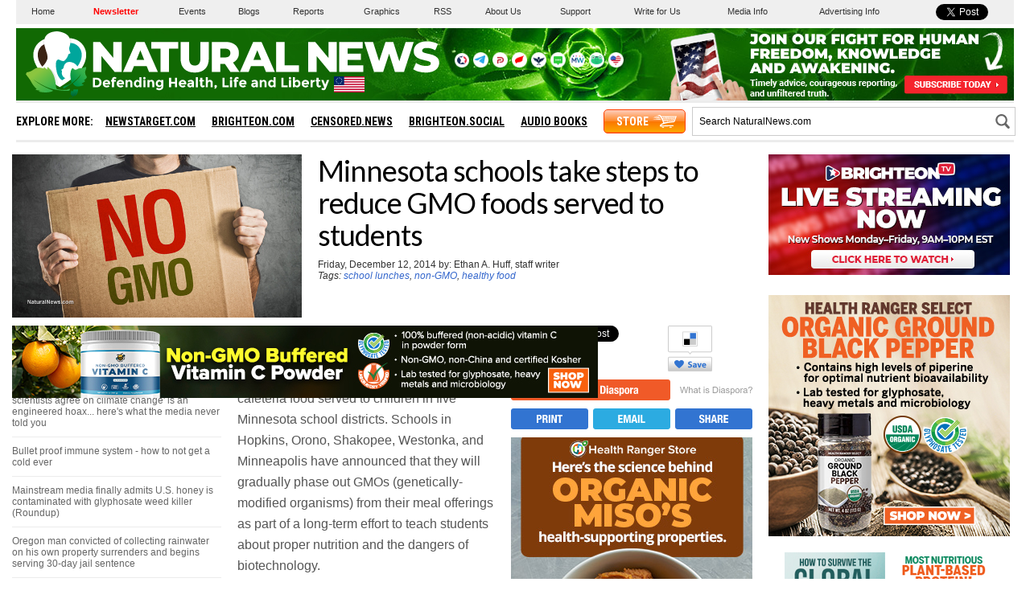

--- FILE ---
content_type: text/html
request_url: https://www.naturalnews.com/getviews2.asp?url=https://www.naturalnews.com/047965_school_lunches_non-GMO_healthy_food.html
body_size: -195
content:
3990

--- FILE ---
content_type: text/html; charset=utf-8
request_url: https://disqus.com/embed/comments/?base=default&f=naturalnews&t_i=47965&t_u=https%3A%2F%2Fwww.naturalnews.com%2F047965_school_lunches_non-GMO_healthy_food.html&t_e=Minnesota%20schools%20take%20steps%20to%20reduce%20GMO%20foods%20served%20to%20students&t_d=Minnesota%20schools%20take%20steps%20to%20reduce%20GMO%20foods%20served%20to%20students&t_t=Minnesota%20schools%20take%20steps%20to%20reduce%20GMO%20foods%20served%20to%20students&s_o=default
body_size: 11157
content:
<!DOCTYPE html>

<html lang="en" dir="ltr" class="not-supported type-">

<head>
    <title>Disqus Comments</title>

    
    <meta name="viewport" content="width=device-width, initial-scale=1, maximum-scale=1, user-scalable=no">
    <meta http-equiv="X-UA-Compatible" content="IE=edge"/>

    <style>
        .alert--warning {
            border-radius: 3px;
            padding: 10px 15px;
            margin-bottom: 10px;
            background-color: #FFE070;
            color: #A47703;
        }

        .alert--warning a,
        .alert--warning a:hover,
        .alert--warning strong {
            color: #A47703;
            font-weight: bold;
        }

        .alert--error p,
        .alert--warning p {
            margin-top: 5px;
            margin-bottom: 5px;
        }
        
        </style>
    
    <style>
        
        html, body {
            overflow-y: auto;
            height: 100%;
        }
        

        #error {
            display: none;
        }

        .clearfix:after {
            content: "";
            display: block;
            height: 0;
            clear: both;
            visibility: hidden;
        }

        
    </style>

</head>
<body>
    

    
    <div id="error" class="alert--error">
        <p>We were unable to load Disqus. If you are a moderator please see our <a href="https://docs.disqus.com/help/83/"> troubleshooting guide</a>. </p>
    </div>

    
    <script type="text/json" id="disqus-forumData">{"session":{"canModerate":false,"audienceSyncVerified":false,"canReply":true,"mustVerify":false,"recaptchaPublicKey":"6LfHFZceAAAAAIuuLSZamKv3WEAGGTgqB_E7G7f3","mustVerifyEmail":false},"forum":{"aetBannerConfirmation":null,"founder":"7916787","twitterName":"","commentsLinkOne":"1","guidelines":null,"disableDisqusBrandingOnPolls":false,"commentsLinkZero":"0","disableDisqusBranding":false,"id":"naturalnews","createdAt":"2011-03-07T13:11:15.847731","category":"News","aetBannerEnabled":false,"aetBannerTitle":null,"raw_guidelines":null,"initialCommentCount":null,"votingType":null,"daysUnapproveNewUsers":null,"installCompleted":true,"moderatorBadgeText":"","commentPolicyText":null,"aetEnabled":false,"channel":null,"sort":2,"description":"","organizationHasBadges":true,"newPolicy":true,"raw_description":"","customFont":null,"language":"en","adsReviewStatus":1,"commentsPlaceholderTextEmpty":null,"daysAlive":0,"forumCategory":{"date_added":"2016-01-28T01:54:31","id":7,"name":"News"},"linkColor":null,"colorScheme":"light","pk":"695686","commentsPlaceholderTextPopulated":null,"permissions":{},"commentPolicyLink":null,"aetBannerDescription":null,"favicon":{"permalink":"https://disqus.com/api/forums/favicons/naturalnews.jpg","cache":"https://c.disquscdn.com/uploads/forums/69/5686/favicon.png"},"name":"Natural News","commentsLinkMultiple":"{num}","settings":{"threadRatingsEnabled":false,"adsDRNativeEnabled":true,"behindClickEnabled":false,"disable3rdPartyTrackers":false,"adsVideoEnabled":true,"adsProductVideoEnabled":true,"adsPositionBottomEnabled":true,"ssoRequired":false,"contextualAiPollsEnabled":false,"unapproveLinks":true,"adsPositionRecommendationsEnabled":true,"adsEnabled":true,"adsProductLinksThumbnailsEnabled":false,"hasCustomAvatar":false,"organicDiscoveryEnabled":true,"adsProductDisplayEnabled":false,"adsProductLinksEnabled":false,"audienceSyncEnabled":false,"threadReactionsEnabled":false,"linkAffiliationEnabled":false,"adsPositionAiPollsEnabled":false,"disableSocialShare":false,"adsPositionTopEnabled":true,"adsProductStoriesEnabled":true,"sidebarEnabled":false,"adultContent":false,"allowAnonVotes":false,"gifPickerEnabled":true,"mustVerify":true,"badgesEnabled":false,"mustVerifyEmail":true,"allowAnonPost":true,"unapproveNewUsersEnabled":false,"mediaembedEnabled":true,"aiPollsEnabled":false,"userIdentityDisabled":false,"adsPositionPollEnabled":false,"discoveryLocked":false,"validateAllPosts":true,"adsSettingsLocked":false,"isVIP":false,"adsPositionInthreadEnabled":true},"organizationId":526615,"typeface":"auto","url":"http://www.NaturalNews.com","daysThreadAlive":0,"avatar":{"small":{"permalink":"https://disqus.com/api/forums/avatars/naturalnews.jpg?size=32","cache":"//a.disquscdn.com/1768293611/images/noavatar32.png"},"large":{"permalink":"https://disqus.com/api/forums/avatars/naturalnews.jpg?size=92","cache":"//a.disquscdn.com/1768293611/images/noavatar92.png"}},"signedUrl":"http://disq.us/?url=http%3A%2F%2Fwww.NaturalNews.com&key=HMlfZF_xDmgqhcsV0EcRWw"}}</script>

    <div id="postCompatContainer"><div class="comment__wrapper"><div class="comment__name clearfix"><img class="comment__avatar" src="//a.disquscdn.com/1768293611/images/noavatar92.png" width="32" height="32" /><strong><a href="">Burma Drinkwater</a></strong> &bull; 9 years ago
        </div><div class="comment__content"><p>Savvy blog post !</p></div></div><div class="comment__wrapper"><div class="comment__name clearfix"><img class="comment__avatar" src="https://c.disquscdn.com/uploads/users/10731/5009/avatar92.jpg?1457169038" width="32" height="32" /><strong><a href="">TZ</a></strong> &bull; 11 years ago
        </div><div class="comment__content"><p>MINNESOTA IS SMART!!! There are two main GE crops....One is BT toxin which is an unnatural form of a naturally occurring bacteria which is far more toxic than its natural counterpart, this unnatural bacterium has been genetically engineered into the seed, so this toxin is then expressed in every cell of the plant, so then our corn for example becomes a registered pesticide with the EPA...yummy....then there are Roundup Ready crops that have been genetically engineered to withstand heavy doses of Roundup without dying, so mothers get to feed their babies Glyphosate ridden breast milk and the rest of us get to process it though our kidneys and out in our urine.....Not to mention the active retro virus called the cauliflower mosaic virus that is used to turn the desired trait on and then the antibiotic marker used to ascertain if the desired trait is being expressed... antibiotic resistance anyone? There were never any independent, long-term, minimum of 3 mammalian species, preferably multi-generational studies done to deduce toxicology in human beings concerning the consumption of GMOs.... it's criminal that they were allowed into our food supply....PERIOD!</p><p></p></div></div><div class="comment__wrapper"><div class="comment__name clearfix"><img class="comment__avatar" src="//a.disquscdn.com/1768293611/images/noavatar92.png" width="32" height="32" /><strong><a href="">Guest</a></strong> &bull; 11 years ago
        </div><div class="comment__content"></div></div><div class="comment__wrapper"><div class="comment__name clearfix"><img class="comment__avatar" src="https://c.disquscdn.com/uploads/users/10731/5009/avatar92.jpg?1457169038" width="32" height="32" /><strong><a href="">TZ</a></strong> &bull; 11 years ago
        </div><div class="comment__content"><p>ROD nice attempt at fearmongering. Hmmm, but if by definition no DNA is still measurable what IS measurable is the pesticide residue! Something tells me the kids won't miss being poisoned!!!</p></div></div><div class="comment__wrapper"><div class="comment__name clearfix"><img class="comment__avatar" src="//a.disquscdn.com/1768293611/images/noavatar92.png" width="32" height="32" /><strong><a href="">Guest</a></strong> &bull; 11 years ago
        </div><div class="comment__content"></div></div><div class="comment__wrapper"><div class="comment__name clearfix"><img class="comment__avatar" src="//a.disquscdn.com/1768293611/images/noavatar92.png" width="32" height="32" /><strong><a href="">Troll Counter</a></strong> &bull; 11 years ago
        </div><div class="comment__content"><p>So, DZG is a criminal and Monsanto Troll who has previously been thrown off NN for personal attacks, consistent serial lying, personal attack and laced immature profanity. DZG is back under some new assumed isp, so it is time to ban this living malignant cancerous troll yet again.</p></div></div><div class="comment__wrapper"><div class="comment__name clearfix"><img class="comment__avatar" src="//a.disquscdn.com/1768293611/images/noavatar92.png" width="32" height="32" /><strong><a href="">troll chopper</a></strong> &bull; 11 years ago
        </div><div class="comment__content"><p>Wrath Of Gos is a previous banned disinformation criminal troll back from Monsanto under a new assumed e-mail address. Anything DZG SUGGESTS IS A LIE.</p></div></div><div class="comment__wrapper"><div class="comment__name clearfix"><img class="comment__avatar" src="https://c.disquscdn.com/uploads/users/7858/6088/avatar92.jpg?1438279347" width="32" height="32" /><strong><a href="">mushypea</a></strong> &bull; 11 years ago
        </div><div class="comment__content"><p>I have been considering a move to Minnesota for some time, especially after the recent election results here in Iowa. They are a state proving to really invest in their children; their education system is one of the best in the country and now this news showing they value nutrition. Kudos to them for standing up to Big Ag, something they will NEVER do here.</p></div></div><div class="comment__wrapper"><div class="comment__name clearfix"><img class="comment__avatar" src="https://c.disquscdn.com/uploads/users/5310/6069/avatar92.jpg?1605142277" width="32" height="32" /><strong><a href="">RAndrewOhge</a></strong> &bull; 11 years ago
        </div><div class="comment__content"><p>This, is such a GOOD IDEA, that, of course, it has already stoked the ire of Minnesota based Pro-Biotech Shills, as this Article demonstrates:</p><p>Are Some Minnesota Schools "Out To Lunch" [Cute-huh?] Over GMOs?<br>By Tom Steward  /   Dec 2, 2014  /  Watchdog Minnesota Bureau</p><p>MINNETRISTA, Minn. — Just when the backlash over first lady Michelle Obama’s school lunch menu leveled off, students in a handful of Twin Cities schools got a taste of what could be another controversial food fad. [Eating For Health Is A FAD? Who Knew?]</p><p>The main course?</p><p>Non-GMO (genetically modified organisms) meals.</p><p>“Having the GMO awareness day for our district was to really show that whether you agree with consuming GMOs or not, consumers should have the right to make that choice,” said Laura Metzger, Westonka schools’ director of food and nutrition services.</p><p>The Hopkins, Minneapolis, Orono, Shakopee and Westonka school districts served up the issue in November to underscore society’s increasing reliance on plants, animals and organisms that are genetically modified to enhance food nutrition and production.</p><p>Most processed foods in the United States contain ingredients such as GMO canola, corn, cotton, soy, sugar beets and other products.</p><p>As word spread, at least one critic in the agricultural press accused the schools of going too far under the headline “school is for factual learning, not anti-GMO rhetoric.” [D'uh, lunch isn't rhetoric-perhaps a thesaurus would come in handy?]</p><p>“All the information I have read [an obviously VERY limited and BIASED Reading List...]concludes that GMOs are safe for people to eat and in no way compromise human health,” wrote Cary Blake, editor of Farm Press Blog.</p><p>“In general, non-GMO foods which include organically-grown food, can cost more. [not so much when purchased in Institutional sized amounts on a continual basis.] I was unaware that public schools in Minnesota have the extra funds to pay for non-GMO foods.[2nd line of BS for "emphasis".]”<br>Minnesota agriculture [Read: Corporate Profits-the PETS of State and National Governments everywhere, as they continually FILL the pockets of the co-conspirators.] relies heavily on GMO-based crops, research [there has been virtually NO change in the process used to create GM Products in over 40 years-REAL Biotech has moved so far ahead, there's little resemblance...] and biotech companies that produce enormous benefits to the state economy.</p><p>The one-day educational event unfolded in the neighborhood of one of the world’s most powerful food distributors and proponents of GMO products — Cargill, headquartered in suburban Wayzata.</p><p>OUT TO LUNCH?</p><p>Non-GMO foods on the menu on awareness day included grass-fed hot dogs only, due to the expense and lack of available alternatives.<br>“Cargill believes that our agricultural biotechnology is one of the tools we’ll need to manage the food security goals in the world. It creates an opportunity for us to produce more on less, to migrate to better farm sustainability and manage agriculture in better ways,”[Ah...the 'Holy Mantra' of Big Biotech: Food Security(Actually-Corporate Control-it makes PROFITS more secure), Food Security, AND my favorite: 'SUSTAINABILITY' )Even the UN does NOT recognize GM-Mon-Cropping Ag as Sustainable:...] said Randy Giroux, Cargill vice president of food safety and quality.</p><p>“We’re supportive of the technology, that’s our starting point, but do strongly believe in customer choice.”</p><p>The choices at Orono public schools featured grass fed hot dogs, organic squash, red and green cabbage slaw and baked beans with a GMO-free berries-and-apple fruit smoothie.</p><p>It was slimmer pickings at Westonka school district, where hungry high schoolers faced only one GMO-free option — grass-fed hot dogs.<br>“The bun was not guaranteed to be GMO-free and nothing else that we could find or source was available and affordable enough to provide for the students,” said Metzger.</p><p>In addition, some of the informational ingredients offered to students appeared to straddle the line between education and advocacy, including questions raised over human health effects of GMOs.</p><p>“Though the corporations that sell GMO chemicals and seeds have concluded that GMOs are safe to eat, independently funded research has repeatedly linked GMO consumption to cancers, organ damage, allergies, infertility, and more,” states a Westonka schools information sheet printed on the back of the student menu.<br>“I’ve had conversations with some parents who work at Cargill and are concerned,” said Metzger.</p><p>“…It’s definitely a conversation for families to have and it is hard to teach kids, because it is so political, and there is no right answer right now.”<br>There’s more on educators’ plates.</p><p>The five districts hope to reduce the levels of genetically modified products in the 56,000 meals the schools serve daily.</p><p>For hors d’oeuvres, they plan to switch to non-GMO cooking oils, while asking vendors to locate more GMO-free options and “working to eliminate other risk ingredients.”</p><p>“Many of us are already working to reduce food dyes and additives and bring in produce from local farms,” Bertrand Weber, culinary and nutrition services director at Minneapolis public schools, said in a news release.</p><p>“Reducing GMOs is another way we can support kids’ long-term health.”<br>School nutrition directors acknowledge there’s no way they will be serving all GMO-free food any time soon, but they will continue to highlight the issue for students as opportunities arise.</p><p>“Schools should focus on safe, affordable and nutritious foods. Biotech foods bring all of those things and there’s no tangible differences [Except when they WANTED the Patent-THEN they HAD to be PROVEN TO BE SUBSTANTIALLY DIFFERENT TO GET IT!] and no reason to avoid them [Eat 'em up, Giroux!],” said Giroux [Head Shill For The Minnesota Area].</p><p>Tom Steward<br>E-Mail Tom: tsteward@watchdog.org</p></div></div><div class="comment__wrapper"><div class="comment__name clearfix"><img class="comment__avatar" src="https://c.disquscdn.com/uploads/users/5484/1231/avatar92.jpg?1436811635" width="32" height="32" /><strong><a href="">eyesandears</a></strong> &bull; 11 years ago
        </div><div class="comment__content"><p>Thanks for article reprint.  I am sick to death of hearing how gmo is the only way to meet the food needs of a growing population.  Of course, those having chosen to grow it are invested financially, government subsidized, and don't want to give up the goose that lays the golden egg.</p><p>But it's also, like politics and sports, an emotional investment in a single entrenched opinion where the only viewed options have become my side/your side; not only are other options not viewed, they cease to even exist for this type of thinker.  It's so characteristically simplistic as to be moronic.</p><p>Furthermore, the self-serving nature is profound.  Individuals with such investments in gmo are in the position they're in due to the choices they made to 'go' with this technology, along with the inherent risks associated with same.  Non-acceptance of product by the consumer was one of those risks.  Now that the choices made have resulted in financial loss, the expectation of unwilling consumers necessarily having to not only share the losers' opinion, but further support those poorly made decisions, to alleviate the ensuing loss is ludicrous.  It feels like being pushed to 'bail out' reckless behavior.</p><p>And how reckless was that behavior?  One recent commenter noted that with a good 90 percent of specific crops being grown as gmo, even if most farmers wanted to 'go back' to conventional growing, it is nearly impossible due to the lack of sufficient non-gmo seed and would take decades.  Think that one through.  The farmers most likely already have, realize they'd be 'done for,' and it scares the crap out of them.  It should scare the crap out of everyone else as well.</p></div></div><div class="comment__wrapper"><div class="comment__name clearfix"><img class="comment__avatar" src="https://c.disquscdn.com/uploads/users/6647/2875/avatar92.jpg?1435764692" width="32" height="32" /><strong><a href="">Samuel J.</a></strong> &bull; 11 years ago
        </div><div class="comment__content"><p>A positive step towards the fight against GMO's and Monsanto!  Good job Minnesota!</p></div></div><div class="comment__wrapper"><div class="comment__name clearfix"><img class="comment__avatar" src="https://c.disquscdn.com/uploads/users/5327/1058/avatar92.jpg?1429197225" width="32" height="32" /><strong><a href="">Wendy Allen</a></strong> &bull; 11 years ago
        </div><div class="comment__content"><p>Are they gluten/dairy/soy/sugar free? Gluten may hurt the gut lining like GMO so nutrients don't absorb.  I hope the parents also learn from this school and eat healthier and feel better...test scores/learning goes up.</p></div></div><div class="comment__wrapper"><div class="comment__name clearfix"><img class="comment__avatar" src="https://c.disquscdn.com/uploads/users/4005/7536/avatar92.jpg?1420664367" width="32" height="32" /><strong><a href="">Hans de Rycke, App. Kin. Clin.</a></strong> &bull; 11 years ago
        </div><div class="comment__content"><p>I hope they avoid all dairy products.  Children at school should be past the suckling stage, and do not need to be wet nursed by a cow.<br>In Australia the state government has called for a federal investigation into labelling of unpasteurised milk and a possible ban on its sale following the death of a Melbourne toddler.   Victoria's Chief Health Officer, Rosemary Lester, warned against drinking unpasteurised cow's milk, after a three-year-old died and another four young children became seriously ill.<br>The three-year-old child who died developed haemolytic uraemic syndrome, a rare bacterial illness that leads to kidney failure. The death is being investigated by the coroner.<br>Raw milk could contain dangerous bacteria and parasites and posed a heightened risk for young children, the elderly, pregnant women and people with underlying health problems.  Make no mistake, unpasteurised milk can kill, no matter how carefully it has been produced. It should not be fed to children<br>(The Age, Victoria, Dec 11 2014</p></div></div><div class="comment__wrapper"><div class="comment__name clearfix"><img class="comment__avatar" src="https://c.disquscdn.com/uploads/users/5327/1058/avatar92.jpg?1429197225" width="32" height="32" /><strong><a href="">Wendy Allen</a></strong> &bull; 11 years ago
        </div><div class="comment__content"><p>I can't have regular dairy...it destroys my brain...seizures/depression no medicine can help/demyelinates me. Raw dairy many people said on Mercola site blog that it helped them only in many good ways. Regular dairy has growth hormone which is making kids taller, but also sooner puberty and much more. Many kids can't have Casein and maybe lactose intolerant until they stop gluten and heal the tips of the villi in small intestines that make lactase to digest lactose.</p></div></div><div class="comment__wrapper"><div class="comment__name clearfix"><img class="comment__avatar" src="https://c.disquscdn.com/uploads/users/4005/7536/avatar92.jpg?1420664367" width="32" height="32" /><strong><a href="">Hans de Rycke, App. Kin. Clin.</a></strong> &bull; 11 years ago
        </div><div class="comment__content"><p>All milk has growth hormones, even mother's milk.  That is the only way calfs (and babies) can grow.  Casein is the main allergen in milk, All cows milk contains casein.<br>And many, in particular those people with an African, Hispanic or Native background are lactose intolerant.</p></div></div><div class="comment__wrapper"><div class="comment__name clearfix"><img class="comment__avatar" src="https://c.disquscdn.com/uploads/users/5327/1058/avatar92.jpg?1429197225" width="32" height="32" /><strong><a href="">Wendy Allen</a></strong> &bull; 11 years ago
        </div><div class="comment__content"><p>Lactose intolerant is caused by eating gluten which hurt the tips of intestines. Gluten can destroy health fast since less nutrients absorb to make cells. I agree African/Hispanic/Indian are hurt by gluten/dairy, but few realize not to eat it. The growth hormone put into cows is high amount making kids tall and enter puberty sooner than human breast milk.</p></div></div><div class="comment__wrapper"><div class="comment__name clearfix"><img class="comment__avatar" src="https://c.disquscdn.com/uploads/users/4005/7536/avatar92.jpg?1420664367" width="32" height="32" /><strong><a href="">Hans de Rycke, App. Kin. Clin.</a></strong> &bull; 11 years ago
        </div><div class="comment__content"><p>Lactose intolerance is a normal progression after weaning.  Most people become lactose intolerant when they stop being breastfed.  Lactase persistence is the continued activity of the enzyme lactase in adulthood. Since lactase's only function is the digestion of lactose in milk, in most mammal species the activity of the enzyme is dramatically reduced after weaning.  However in some human populations lactase persistence has recently evolved as an adaptation to the consumption of non-human milk and dairy products beyond infancy. Lactose intolerance can damage gut villi and cause problems with gluten.</p></div></div><div class="comment__wrapper"><div class="comment__name clearfix"><img class="comment__avatar" src="https://c.disquscdn.com/uploads/users/5327/1058/avatar92.jpg?1429197225" width="32" height="32" /><strong><a href="">Wendy Allen</a></strong> &bull; 11 years ago
        </div><div class="comment__content"><p>Gluten wrecking villi tips in small intestines make lactose intolerance. When gluten is stopped...the villi may regrow and make lactase to digest lactose. Most people can't have gluten. It is the gluten that hurts the intestines. Some people can't have dairy due to Casein.</p></div></div><div class="comment__wrapper"><div class="comment__name clearfix"><img class="comment__avatar" src="https://c.disquscdn.com/uploads/users/12774/8369/avatar92.jpg?1690029066" width="32" height="32" /><strong><a href="">Larry I. Lund</a></strong> &bull; 11 years ago
        </div><div class="comment__content"><p>Why is it gradual? Do or do not, there is no inbetween. This simply states between the lines that Minnesota is still in favor of feeding children gmo.</p></div></div><div class="comment__wrapper"><div class="comment__name clearfix"><img class="comment__avatar" src="//a.disquscdn.com/1768293611/images/noavatar92.png" width="32" height="32" /><strong><a href="">Bugg</a></strong> &bull; 11 years ago
        </div><div class="comment__content"><p>I live in Minneapolis vicinity and this was the BEST news I could receive today especially in light of the recent Cornucopia investigative report exposing the fraudulent organic marketing by various chain stores (a story and commentary unto itself).  I am hoping that this will have an enormous ripple effect across the nation and show Monsanto, <a href="http://disq.us/url?url=http%3A%2F%2Fet.al%3A6aezp-d7g56f8yLXypu0pTCfKjA&amp;cuid=695686" rel="nofollow noopener" target="_blank" title="et.al">et.al</a>., that their days are numbered.  If nothing else, this shows that people are becoming educated and informed which is a huge step in the process. The more demand for organic/non-GMO, it results in a stronger and more powerful force against big Ag and dare I say, the FDA.  I am hopeful for once.</p></div></div><div class="comment__wrapper"><div class="comment__name clearfix"><img class="comment__avatar" src="//a.disquscdn.com/1768293611/images/noavatar92.png" width="32" height="32" /><strong><a href="">gmo watcher</a></strong> &bull; 11 years ago
        </div><div class="comment__content"><p>All gmo's are proven toxic and deadly in part per trillion, <a href="http://disq.us/url?url=http%3A%2F%2Fwww.gmwatch.org%3A69UHAFcAKJe3vrSJ6YLYgEnHnRY&amp;cuid=695686" rel="nofollow noopener" target="_blank" title="www.gmwatch.org">www.gmwatch.org</a></p></div></div><div class="comment__wrapper"><div class="comment__name clearfix"><img class="comment__avatar" src="https://c.disquscdn.com/uploads/users/10801/6792/avatar92.jpg?1438252191" width="32" height="32" /><strong><a href="">MelissaW</a></strong> &bull; 11 years ago
        </div><div class="comment__content"><p>Minnesota would be a great state to pass a law about food labeling GMOs.  If they are doing this in school systems already, then I'd think eventually more of the state would follow suit.  Then if a law was introduced about labeling GMOs, it might actually pass like it did in Vermont.</p></div></div><div class="comment__wrapper"><div class="comment__name clearfix"><img class="comment__avatar" src="//a.disquscdn.com/1768293611/images/noavatar92.png" width="32" height="32" /><strong><a href="">Guest</a></strong> &bull; 11 years ago
        </div><div class="comment__content"></div></div><div class="comment__wrapper"><div class="comment__name clearfix"><img class="comment__avatar" src="https://c.disquscdn.com/uploads/users/5484/1231/avatar92.jpg?1436811635" width="32" height="32" /><strong><a href="">eyesandears</a></strong> &bull; 11 years ago
        </div><div class="comment__content"><p>Most likely.  Their goal is not about 'feeding the world' but clearly eliminating your ability to choose and their ultimate control of the food supply.</p><p>I'm still trying to discover how it's possible for a corporation to sue a state over its enacted laws.  Yes, provision to sue a country over non-acceptance of a product is written into the trade agreements, but our Constitution trumps any trade agreement.  This type of lawsuit should not even be eligible for hearing in a court of law.</p><p>Looking for clarification here.</p></div></div><div class="comment__wrapper"><div class="comment__name clearfix"><img class="comment__avatar" src="https://c.disquscdn.com/uploads/users/3351/8536/avatar92.jpg?1437852003" width="32" height="32" /><strong><a href="">Dave</a></strong> &bull; 11 years ago
        </div><div class="comment__content"><p>Monsanto is about feeding the world. Their way! Their goal is to get rid of the competition. At the least, people should be given the choice, by correct labelling. Anybody who doesn't want GMO's clearly identified, is obviously up to no good!</p></div></div><div class="comment__wrapper"><div class="comment__name clearfix"><img class="comment__avatar" src="//a.disquscdn.com/1768293611/images/noavatar92.png" width="32" height="32" /><strong><a href="">factoider</a></strong> &bull; 11 years ago
        </div><div class="comment__content"><p>Dave is a criminal liar, <a href="http://disq.us/url?url=http%3A%2F%2Fwww.gmwatch.org%3A69UHAFcAKJe3vrSJ6YLYgEnHnRY&amp;cuid=695686" rel="nofollow noopener" target="_blank" title="www.gmwatch.org">www.gmwatch.org</a></p></div></div><div class="comment__wrapper"><div class="comment__name clearfix"><img class="comment__avatar" src="https://c.disquscdn.com/uploads/users/6858/8660/avatar92.jpg?1422974491" width="32" height="32" /><strong><a href="">kc19453363</a></strong> &bull; 11 years ago
        </div><div class="comment__content"><p>No doubt,  just like they are going after the folks on Maui and in Vermont.<br>As good as this sounds,  everyone seams to be overlooking one inescapable fact,  almost all schools, nursing homes, hospitals and the good old military are feeding their charges with low bid commercial crap!  Loaded with MSG, Canola, Hydrogenated oils and food dyes,  just to mention a few.....and being done in the places where expect only the "BEST"???!!!!  This is rothchild/rockerfeller insane mentality!</p></div></div><div class="comment__wrapper"><div class="comment__name clearfix"><img class="comment__avatar" src="//a.disquscdn.com/1768293611/images/noavatar92.png" width="32" height="32" /><strong><a href="">Elaine Kain</a></strong> &bull; 11 years ago
        </div><div class="comment__content"><p>Awesome!!!!</p></div></div></div>


    <div id="fixed-content"></div>

    
        <script type="text/javascript">
          var embedv2assets = window.document.createElement('script');
          embedv2assets.src = 'https://c.disquscdn.com/embedv2/latest/embedv2.js';
          embedv2assets.async = true;

          window.document.body.appendChild(embedv2assets);
        </script>
    



    
</body>
</html>


--- FILE ---
content_type: application/javascript; charset=utf-8
request_url: https://code.jquery.com/jquery-latest.js
body_size: 83648
content:
/*!
 * jQuery JavaScript Library v1.11.1
 * http://jquery.com/
 *
 * Includes Sizzle.js
 * http://sizzlejs.com/
 *
 * Copyright 2005, 2014 jQuery Foundation, Inc. and other contributors
 * Released under the MIT license
 * http://jquery.org/license
 *
 * Date: 2014-05-01T17:42Z
 */

(function( global, factory ) {

	if ( typeof module === "object" && typeof module.exports === "object" ) {
		// For CommonJS and CommonJS-like environments where a proper window is present,
		// execute the factory and get jQuery
		// For environments that do not inherently posses a window with a document
		// (such as Node.js), expose a jQuery-making factory as module.exports
		// This accentuates the need for the creation of a real window
		// e.g. var jQuery = require("jquery")(window);
		// See ticket #14549 for more info
		module.exports = global.document ?
			factory( global, true ) :
			function( w ) {
				if ( !w.document ) {
					throw new Error( "jQuery requires a window with a document" );
				}
				return factory( w );
			};
	} else {
		factory( global );
	}

// Pass this if window is not defined yet
}(typeof window !== "undefined" ? window : this, function( window, noGlobal ) {

// Can't do this because several apps including ASP.NET trace
// the stack via arguments.caller.callee and Firefox dies if
// you try to trace through "use strict" call chains. (#13335)
// Support: Firefox 18+
//

var deletedIds = [];

var slice = deletedIds.slice;

var concat = deletedIds.concat;

var push = deletedIds.push;

var indexOf = deletedIds.indexOf;

var class2type = {};

var toString = class2type.toString;

var hasOwn = class2type.hasOwnProperty;

var support = {};



var
	version = "1.11.1",

	// Define a local copy of jQuery
	jQuery = function( selector, context ) {
		// The jQuery object is actually just the init constructor 'enhanced'
		// Need init if jQuery is called (just allow error to be thrown if not included)
		return new jQuery.fn.init( selector, context );
	},

	// Support: Android<4.1, IE<9
	// Make sure we trim BOM and NBSP
	rtrim = /^[\s\uFEFF\xA0]+|[\s\uFEFF\xA0]+$/g,

	// Matches dashed string for camelizing
	rmsPrefix = /^-ms-/,
	rdashAlpha = /-([\da-z])/gi,

	// Used by jQuery.camelCase as callback to replace()
	fcamelCase = function( all, letter ) {
		return letter.toUpperCase();
	};

jQuery.fn = jQuery.prototype = {
	// The current version of jQuery being used
	jquery: version,

	constructor: jQuery,

	// Start with an empty selector
	selector: "",

	// The default length of a jQuery object is 0
	length: 0,

	toArray: function() {
		return slice.call( this );
	},

	// Get the Nth element in the matched element set OR
	// Get the whole matched element set as a clean array
	get: function( num ) {
		return num != null ?

			// Return just the one element from the set
			( num < 0 ? this[ num + this.length ] : this[ num ] ) :

			// Return all the elements in a clean array
			slice.call( this );
	},

	// Take an array of elements and push it onto the stack
	// (returning the new matched element set)
	pushStack: function( elems ) {

		// Build a new jQuery matched element set
		var ret = jQuery.merge( this.constructor(), elems );

		// Add the old object onto the stack (as a reference)
		ret.prevObject = this;
		ret.context = this.context;

		// Return the newly-formed element set
		return ret;
	},

	// Execute a callback for every element in the matched set.
	// (You can seed the arguments with an array of args, but this is
	// only used internally.)
	each: function( callback, args ) {
		return jQuery.each( this, callback, args );
	},

	map: function( callback ) {
		return this.pushStack( jQuery.map(this, function( elem, i ) {
			return callback.call( elem, i, elem );
		}));
	},

	slice: function() {
		return this.pushStack( slice.apply( this, arguments ) );
	},

	first: function() {
		return this.eq( 0 );
	},

	last: function() {
		return this.eq( -1 );
	},

	eq: function( i ) {
		var len = this.length,
			j = +i + ( i < 0 ? len : 0 );
		return this.pushStack( j >= 0 && j < len ? [ this[j] ] : [] );
	},

	end: function() {
		return this.prevObject || this.constructor(null);
	},

	// For internal use only.
	// Behaves like an Array's method, not like a jQuery method.
	push: push,
	sort: deletedIds.sort,
	splice: deletedIds.splice
};

jQuery.extend = jQuery.fn.extend = function() {
	var src, copyIsArray, copy, name, options, clone,
		target = arguments[0] || {},
		i = 1,
		length = arguments.length,
		deep = false;

	// Handle a deep copy situation
	if ( typeof target === "boolean" ) {
		deep = target;

		// skip the boolean and the target
		target = arguments[ i ] || {};
		i++;
	}

	// Handle case when target is a string or something (possible in deep copy)
	if ( typeof target !== "object" && !jQuery.isFunction(target) ) {
		target = {};
	}

	// extend jQuery itself if only one argument is passed
	if ( i === length ) {
		target = this;
		i--;
	}

	for ( ; i < length; i++ ) {
		// Only deal with non-null/undefined values
		if ( (options = arguments[ i ]) != null ) {
			// Extend the base object
			for ( name in options ) {
				src = target[ name ];
				copy = options[ name ];

				// Prevent never-ending loop
				if ( target === copy ) {
					continue;
				}

				// Recurse if we're merging plain objects or arrays
				if ( deep && copy && ( jQuery.isPlainObject(copy) || (copyIsArray = jQuery.isArray(copy)) ) ) {
					if ( copyIsArray ) {
						copyIsArray = false;
						clone = src && jQuery.isArray(src) ? src : [];

					} else {
						clone = src && jQuery.isPlainObject(src) ? src : {};
					}

					// Never move original objects, clone them
					target[ name ] = jQuery.extend( deep, clone, copy );

				// Don't bring in undefined values
				} else if ( copy !== undefined ) {
					target[ name ] = copy;
				}
			}
		}
	}

	// Return the modified object
	return target;
};

jQuery.extend({
	// Unique for each copy of jQuery on the page
	expando: "jQuery" + ( version + Math.random() ).replace( /\D/g, "" ),

	// Assume jQuery is ready without the ready module
	isReady: true,

	error: function( msg ) {
		throw new Error( msg );
	},

	noop: function() {},

	// See test/unit/core.js for details concerning isFunction.
	// Since version 1.3, DOM methods and functions like alert
	// aren't supported. They return false on IE (#2968).
	isFunction: function( obj ) {
		return jQuery.type(obj) === "function";
	},

	isArray: Array.isArray || function( obj ) {
		return jQuery.type(obj) === "array";
	},

	isWindow: function( obj ) {
		/* jshint eqeqeq: false */
		return obj != null && obj == obj.window;
	},

	isNumeric: function( obj ) {
		// parseFloat NaNs numeric-cast false positives (null|true|false|"")
		// ...but misinterprets leading-number strings, particularly hex literals ("0x...")
		// subtraction forces infinities to NaN
		return !jQuery.isArray( obj ) && obj - parseFloat( obj ) >= 0;
	},

	isEmptyObject: function( obj ) {
		var name;
		for ( name in obj ) {
			return false;
		}
		return true;
	},

	isPlainObject: function( obj ) {
		var key;

		// Must be an Object.
		// Because of IE, we also have to check the presence of the constructor property.
		// Make sure that DOM nodes and window objects don't pass through, as well
		if ( !obj || jQuery.type(obj) !== "object" || obj.nodeType || jQuery.isWindow( obj ) ) {
			return false;
		}

		try {
			// Not own constructor property must be Object
			if ( obj.constructor &&
				!hasOwn.call(obj, "constructor") &&
				!hasOwn.call(obj.constructor.prototype, "isPrototypeOf") ) {
				return false;
			}
		} catch ( e ) {
			// IE8,9 Will throw exceptions on certain host objects #9897
			return false;
		}

		// Support: IE<9
		// Handle iteration over inherited properties before own properties.
		if ( support.ownLast ) {
			for ( key in obj ) {
				return hasOwn.call( obj, key );
			}
		}

		// Own properties are enumerated firstly, so to speed up,
		// if last one is own, then all properties are own.
		for ( key in obj ) {}

		return key === undefined || hasOwn.call( obj, key );
	},

	type: function( obj ) {
		if ( obj == null ) {
			return obj + "";
		}
		return typeof obj === "object" || typeof obj === "function" ?
			class2type[ toString.call(obj) ] || "object" :
			typeof obj;
	},

	// Evaluates a script in a global context
	// Workarounds based on findings by Jim Driscoll
	// http://weblogs.java.net/blog/driscoll/archive/2009/09/08/eval-javascript-global-context
	globalEval: function( data ) {
		if ( data && jQuery.trim( data ) ) {
			// We use execScript on Internet Explorer
			// We use an anonymous function so that context is window
			// rather than jQuery in Firefox
			( window.execScript || function( data ) {
				window[ "eval" ].call( window, data );
			} )( data );
		}
	},

	// Convert dashed to camelCase; used by the css and data modules
	// Microsoft forgot to hump their vendor prefix (#9572)
	camelCase: function( string ) {
		return string.replace( rmsPrefix, "ms-" ).replace( rdashAlpha, fcamelCase );
	},

	nodeName: function( elem, name ) {
		return elem.nodeName && elem.nodeName.toLowerCase() === name.toLowerCase();
	},

	// args is for internal usage only
	each: function( obj, callback, args ) {
		var value,
			i = 0,
			length = obj.length,
			isArray = isArraylike( obj );

		if ( args ) {
			if ( isArray ) {
				for ( ; i < length; i++ ) {
					value = callback.apply( obj[ i ], args );

					if ( value === false ) {
						break;
					}
				}
			} else {
				for ( i in obj ) {
					value = callback.apply( obj[ i ], args );

					if ( value === false ) {
						break;
					}
				}
			}

		// A special, fast, case for the most common use of each
		} else {
			if ( isArray ) {
				for ( ; i < length; i++ ) {
					value = callback.call( obj[ i ], i, obj[ i ] );

					if ( value === false ) {
						break;
					}
				}
			} else {
				for ( i in obj ) {
					value = callback.call( obj[ i ], i, obj[ i ] );

					if ( value === false ) {
						break;
					}
				}
			}
		}

		return obj;
	},

	// Support: Android<4.1, IE<9
	trim: function( text ) {
		return text == null ?
			"" :
			( text + "" ).replace( rtrim, "" );
	},

	// results is for internal usage only
	makeArray: function( arr, results ) {
		var ret = results || [];

		if ( arr != null ) {
			if ( isArraylike( Object(arr) ) ) {
				jQuery.merge( ret,
					typeof arr === "string" ?
					[ arr ] : arr
				);
			} else {
				push.call( ret, arr );
			}
		}

		return ret;
	},

	inArray: function( elem, arr, i ) {
		var len;

		if ( arr ) {
			if ( indexOf ) {
				return indexOf.call( arr, elem, i );
			}

			len = arr.length;
			i = i ? i < 0 ? Math.max( 0, len + i ) : i : 0;

			for ( ; i < len; i++ ) {
				// Skip accessing in sparse arrays
				if ( i in arr && arr[ i ] === elem ) {
					return i;
				}
			}
		}

		return -1;
	},

	merge: function( first, second ) {
		var len = +second.length,
			j = 0,
			i = first.length;

		while ( j < len ) {
			first[ i++ ] = second[ j++ ];
		}

		// Support: IE<9
		// Workaround casting of .length to NaN on otherwise arraylike objects (e.g., NodeLists)
		if ( len !== len ) {
			while ( second[j] !== undefined ) {
				first[ i++ ] = second[ j++ ];
			}
		}

		first.length = i;

		return first;
	},

	grep: function( elems, callback, invert ) {
		var callbackInverse,
			matches = [],
			i = 0,
			length = elems.length,
			callbackExpect = !invert;

		// Go through the array, only saving the items
		// that pass the validator function
		for ( ; i < length; i++ ) {
			callbackInverse = !callback( elems[ i ], i );
			if ( callbackInverse !== callbackExpect ) {
				matches.push( elems[ i ] );
			}
		}

		return matches;
	},

	// arg is for internal usage only
	map: function( elems, callback, arg ) {
		var value,
			i = 0,
			length = elems.length,
			isArray = isArraylike( elems ),
			ret = [];

		// Go through the array, translating each of the items to their new values
		if ( isArray ) {
			for ( ; i < length; i++ ) {
				value = callback( elems[ i ], i, arg );

				if ( value != null ) {
					ret.push( value );
				}
			}

		// Go through every key on the object,
		} else {
			for ( i in elems ) {
				value = callback( elems[ i ], i, arg );

				if ( value != null ) {
					ret.push( value );
				}
			}
		}

		// Flatten any nested arrays
		return concat.apply( [], ret );
	},

	// A global GUID counter for objects
	guid: 1,

	// Bind a function to a context, optionally partially applying any
	// arguments.
	proxy: function( fn, context ) {
		var args, proxy, tmp;

		if ( typeof context === "string" ) {
			tmp = fn[ context ];
			context = fn;
			fn = tmp;
		}

		// Quick check to determine if target is callable, in the spec
		// this throws a TypeError, but we will just return undefined.
		if ( !jQuery.isFunction( fn ) ) {
			return undefined;
		}

		// Simulated bind
		args = slice.call( arguments, 2 );
		proxy = function() {
			return fn.apply( context || this, args.concat( slice.call( arguments ) ) );
		};

		// Set the guid of unique handler to the same of original handler, so it can be removed
		proxy.guid = fn.guid = fn.guid || jQuery.guid++;

		return proxy;
	},

	now: function() {
		return +( new Date() );
	},

	// jQuery.support is not used in Core but other projects attach their
	// properties to it so it needs to exist.
	support: support
});

// Populate the class2type map
jQuery.each("Boolean Number String Function Array Date RegExp Object Error".split(" "), function(i, name) {
	class2type[ "[object " + name + "]" ] = name.toLowerCase();
});

function isArraylike( obj ) {
	var length = obj.length,
		type = jQuery.type( obj );

	if ( type === "function" || jQuery.isWindow( obj ) ) {
		return false;
	}

	if ( obj.nodeType === 1 && length ) {
		return true;
	}

	return type === "array" || length === 0 ||
		typeof length === "number" && length > 0 && ( length - 1 ) in obj;
}
var Sizzle =
/*!
 * Sizzle CSS Selector Engine v1.10.19
 * http://sizzlejs.com/
 *
 * Copyright 2013 jQuery Foundation, Inc. and other contributors
 * Released under the MIT license
 * http://jquery.org/license
 *
 * Date: 2014-04-18
 */
(function( window ) {

var i,
	support,
	Expr,
	getText,
	isXML,
	tokenize,
	compile,
	select,
	outermostContext,
	sortInput,
	hasDuplicate,

	// Local document vars
	setDocument,
	document,
	docElem,
	documentIsHTML,
	rbuggyQSA,
	rbuggyMatches,
	matches,
	contains,

	// Instance-specific data
	expando = "sizzle" + -(new Date()),
	preferredDoc = window.document,
	dirruns = 0,
	done = 0,
	classCache = createCache(),
	tokenCache = createCache(),
	compilerCache = createCache(),
	sortOrder = function( a, b ) {
		if ( a === b ) {
			hasDuplicate = true;
		}
		return 0;
	},

	// General-purpose constants
	strundefined = typeof undefined,
	MAX_NEGATIVE = 1 << 31,

	// Instance methods
	hasOwn = ({}).hasOwnProperty,
	arr = [],
	pop = arr.pop,
	push_native = arr.push,
	push = arr.push,
	slice = arr.slice,
	// Use a stripped-down indexOf if we can't use a native one
	indexOf = arr.indexOf || function( elem ) {
		var i = 0,
			len = this.length;
		for ( ; i < len; i++ ) {
			if ( this[i] === elem ) {
				return i;
			}
		}
		return -1;
	},

	booleans = "checked|selected|async|autofocus|autoplay|controls|defer|disabled|hidden|ismap|loop|multiple|open|readonly|required|scoped",

	// Regular expressions

	// Whitespace characters http://www.w3.org/TR/css3-selectors/#whitespace
	whitespace = "[\\x20\\t\\r\\n\\f]",
	// http://www.w3.org/TR/css3-syntax/#characters
	characterEncoding = "(?:\\\\.|[\\w-]|[^\\x00-\\xa0])+",

	// Loosely modeled on CSS identifier characters
	// An unquoted value should be a CSS identifier http://www.w3.org/TR/css3-selectors/#attribute-selectors
	// Proper syntax: http://www.w3.org/TR/CSS21/syndata.html#value-def-identifier
	identifier = characterEncoding.replace( "w", "w#" ),

	// Attribute selectors: http://www.w3.org/TR/selectors/#attribute-selectors
	attributes = "\\[" + whitespace + "*(" + characterEncoding + ")(?:" + whitespace +
		// Operator (capture 2)
		"*([*^$|!~]?=)" + whitespace +
		// "Attribute values must be CSS identifiers [capture 5] or strings [capture 3 or capture 4]"
		"*(?:'((?:\\\\.|[^\\\\'])*)'|\"((?:\\\\.|[^\\\\\"])*)\"|(" + identifier + "))|)" + whitespace +
		"*\\]",

	pseudos = ":(" + characterEncoding + ")(?:\\((" +
		// To reduce the number of selectors needing tokenize in the preFilter, prefer arguments:
		// 1. quoted (capture 3; capture 4 or capture 5)
		"('((?:\\\\.|[^\\\\'])*)'|\"((?:\\\\.|[^\\\\\"])*)\")|" +
		// 2. simple (capture 6)
		"((?:\\\\.|[^\\\\()[\\]]|" + attributes + ")*)|" +
		// 3. anything else (capture 2)
		".*" +
		")\\)|)",

	// Leading and non-escaped trailing whitespace, capturing some non-whitespace characters preceding the latter
	rtrim = new RegExp( "^" + whitespace + "+|((?:^|[^\\\\])(?:\\\\.)*)" + whitespace + "+$", "g" ),

	rcomma = new RegExp( "^" + whitespace + "*," + whitespace + "*" ),
	rcombinators = new RegExp( "^" + whitespace + "*([>+~]|" + whitespace + ")" + whitespace + "*" ),

	rattributeQuotes = new RegExp( "=" + whitespace + "*([^\\]'\"]*?)" + whitespace + "*\\]", "g" ),

	rpseudo = new RegExp( pseudos ),
	ridentifier = new RegExp( "^" + identifier + "$" ),

	matchExpr = {
		"ID": new RegExp( "^#(" + characterEncoding + ")" ),
		"CLASS": new RegExp( "^\\.(" + characterEncoding + ")" ),
		"TAG": new RegExp( "^(" + characterEncoding.replace( "w", "w*" ) + ")" ),
		"ATTR": new RegExp( "^" + attributes ),
		"PSEUDO": new RegExp( "^" + pseudos ),
		"CHILD": new RegExp( "^:(only|first|last|nth|nth-last)-(child|of-type)(?:\\(" + whitespace +
			"*(even|odd|(([+-]|)(\\d*)n|)" + whitespace + "*(?:([+-]|)" + whitespace +
			"*(\\d+)|))" + whitespace + "*\\)|)", "i" ),
		"bool": new RegExp( "^(?:" + booleans + ")$", "i" ),
		// For use in libraries implementing .is()
		// We use this for POS matching in `select`
		"needsContext": new RegExp( "^" + whitespace + "*[>+~]|:(even|odd|eq|gt|lt|nth|first|last)(?:\\(" +
			whitespace + "*((?:-\\d)?\\d*)" + whitespace + "*\\)|)(?=[^-]|$)", "i" )
	},

	rinputs = /^(?:input|select|textarea|button)$/i,
	rheader = /^h\d$/i,

	rnative = /^[^{]+\{\s*\[native \w/,

	// Easily-parseable/retrievable ID or TAG or CLASS selectors
	rquickExpr = /^(?:#([\w-]+)|(\w+)|\.([\w-]+))$/,

	rsibling = /[+~]/,
	rescape = /'|\\/g,

	// CSS escapes http://www.w3.org/TR/CSS21/syndata.html#escaped-characters
	runescape = new RegExp( "\\\\([\\da-f]{1,6}" + whitespace + "?|(" + whitespace + ")|.)", "ig" ),
	funescape = function( _, escaped, escapedWhitespace ) {
		var high = "0x" + escaped - 0x10000;
		// NaN means non-codepoint
		// Support: Firefox<24
		// Workaround erroneous numeric interpretation of +"0x"
		return high !== high || escapedWhitespace ?
			escaped :
			high < 0 ?
				// BMP codepoint
				String.fromCharCode( high + 0x10000 ) :
				// Supplemental Plane codepoint (surrogate pair)
				String.fromCharCode( high >> 10 | 0xD800, high & 0x3FF | 0xDC00 );
	};

// Optimize for push.apply( _, NodeList )
try {
	push.apply(
		(arr = slice.call( preferredDoc.childNodes )),
		preferredDoc.childNodes
	);
	// Support: Android<4.0
	// Detect silently failing push.apply
	arr[ preferredDoc.childNodes.length ].nodeType;
} catch ( e ) {
	push = { apply: arr.length ?

		// Leverage slice if possible
		function( target, els ) {
			push_native.apply( target, slice.call(els) );
		} :

		// Support: IE<9
		// Otherwise append directly
		function( target, els ) {
			var j = target.length,
				i = 0;
			// Can't trust NodeList.length
			while ( (target[j++] = els[i++]) ) {}
			target.length = j - 1;
		}
	};
}

function Sizzle( selector, context, results, seed ) {
	var match, elem, m, nodeType,
		// QSA vars
		i, groups, old, nid, newContext, newSelector;

	if ( ( context ? context.ownerDocument || context : preferredDoc ) !== document ) {
		setDocument( context );
	}

	context = context || document;
	results = results || [];

	if ( !selector || typeof selector !== "string" ) {
		return results;
	}

	if ( (nodeType = context.nodeType) !== 1 && nodeType !== 9 ) {
		return [];
	}

	if ( documentIsHTML && !seed ) {

		// Shortcuts
		if ( (match = rquickExpr.exec( selector )) ) {
			// Speed-up: Sizzle("#ID")
			if ( (m = match[1]) ) {
				if ( nodeType === 9 ) {
					elem = context.getElementById( m );
					// Check parentNode to catch when Blackberry 4.6 returns
					// nodes that are no longer in the document (jQuery #6963)
					if ( elem && elem.parentNode ) {
						// Handle the case where IE, Opera, and Webkit return items
						// by name instead of ID
						if ( elem.id === m ) {
							results.push( elem );
							return results;
						}
					} else {
						return results;
					}
				} else {
					// Context is not a document
					if ( context.ownerDocument && (elem = context.ownerDocument.getElementById( m )) &&
						contains( context, elem ) && elem.id === m ) {
						results.push( elem );
						return results;
					}
				}

			// Speed-up: Sizzle("TAG")
			} else if ( match[2] ) {
				push.apply( results, context.getElementsByTagName( selector ) );
				return results;

			// Speed-up: Sizzle(".CLASS")
			} else if ( (m = match[3]) && support.getElementsByClassName && context.getElementsByClassName ) {
				push.apply( results, context.getElementsByClassName( m ) );
				return results;
			}
		}

		// QSA path
		if ( support.qsa && (!rbuggyQSA || !rbuggyQSA.test( selector )) ) {
			nid = old = expando;
			newContext = context;
			newSelector = nodeType === 9 && selector;

			// qSA works strangely on Element-rooted queries
			// We can work around this by specifying an extra ID on the root
			// and working up from there (Thanks to Andrew Dupont for the technique)
			// IE 8 doesn't work on object elements
			if ( nodeType === 1 && context.nodeName.toLowerCase() !== "object" ) {
				groups = tokenize( selector );

				if ( (old = context.getAttribute("id")) ) {
					nid = old.replace( rescape, "\\$&" );
				} else {
					context.setAttribute( "id", nid );
				}
				nid = "[id='" + nid + "'] ";

				i = groups.length;
				while ( i-- ) {
					groups[i] = nid + toSelector( groups[i] );
				}
				newContext = rsibling.test( selector ) && testContext( context.parentNode ) || context;
				newSelector = groups.join(",");
			}

			if ( newSelector ) {
				try {
					push.apply( results,
						newContext.querySelectorAll( newSelector )
					);
					return results;
				} catch(qsaError) {
				} finally {
					if ( !old ) {
						context.removeAttribute("id");
					}
				}
			}
		}
	}

	// All others
	return select( selector.replace( rtrim, "$1" ), context, results, seed );
}

/**
 * Create key-value caches of limited size
 * @returns {Function(string, Object)} Returns the Object data after storing it on itself with
 *	property name the (space-suffixed) string and (if the cache is larger than Expr.cacheLength)
 *	deleting the oldest entry
 */
function createCache() {
	var keys = [];

	function cache( key, value ) {
		// Use (key + " ") to avoid collision with native prototype properties (see Issue #157)
		if ( keys.push( key + " " ) > Expr.cacheLength ) {
			// Only keep the most recent entries
			delete cache[ keys.shift() ];
		}
		return (cache[ key + " " ] = value);
	}
	return cache;
}

/**
 * Mark a function for special use by Sizzle
 * @param {Function} fn The function to mark
 */
function markFunction( fn ) {
	fn[ expando ] = true;
	return fn;
}

/**
 * Support testing using an element
 * @param {Function} fn Passed the created div and expects a boolean result
 */
function assert( fn ) {
	var div = document.createElement("div");

	try {
		return !!fn( div );
	} catch (e) {
		return false;
	} finally {
		// Remove from its parent by default
		if ( div.parentNode ) {
			div.parentNode.removeChild( div );
		}
		// release memory in IE
		div = null;
	}
}

/**
 * Adds the same handler for all of the specified attrs
 * @param {String} attrs Pipe-separated list of attributes
 * @param {Function} handler The method that will be applied
 */
function addHandle( attrs, handler ) {
	var arr = attrs.split("|"),
		i = attrs.length;

	while ( i-- ) {
		Expr.attrHandle[ arr[i] ] = handler;
	}
}

/**
 * Checks document order of two siblings
 * @param {Element} a
 * @param {Element} b
 * @returns {Number} Returns less than 0 if a precedes b, greater than 0 if a follows b
 */
function siblingCheck( a, b ) {
	var cur = b && a,
		diff = cur && a.nodeType === 1 && b.nodeType === 1 &&
			( ~b.sourceIndex || MAX_NEGATIVE ) -
			( ~a.sourceIndex || MAX_NEGATIVE );

	// Use IE sourceIndex if available on both nodes
	if ( diff ) {
		return diff;
	}

	// Check if b follows a
	if ( cur ) {
		while ( (cur = cur.nextSibling) ) {
			if ( cur === b ) {
				return -1;
			}
		}
	}

	return a ? 1 : -1;
}

/**
 * Returns a function to use in pseudos for input types
 * @param {String} type
 */
function createInputPseudo( type ) {
	return function( elem ) {
		var name = elem.nodeName.toLowerCase();
		return name === "input" && elem.type === type;
	};
}

/**
 * Returns a function to use in pseudos for buttons
 * @param {String} type
 */
function createButtonPseudo( type ) {
	return function( elem ) {
		var name = elem.nodeName.toLowerCase();
		return (name === "input" || name === "button") && elem.type === type;
	};
}

/**
 * Returns a function to use in pseudos for positionals
 * @param {Function} fn
 */
function createPositionalPseudo( fn ) {
	return markFunction(function( argument ) {
		argument = +argument;
		return markFunction(function( seed, matches ) {
			var j,
				matchIndexes = fn( [], seed.length, argument ),
				i = matchIndexes.length;

			// Match elements found at the specified indexes
			while ( i-- ) {
				if ( seed[ (j = matchIndexes[i]) ] ) {
					seed[j] = !(matches[j] = seed[j]);
				}
			}
		});
	});
}

/**
 * Checks a node for validity as a Sizzle context
 * @param {Element|Object=} context
 * @returns {Element|Object|Boolean} The input node if acceptable, otherwise a falsy value
 */
function testContext( context ) {
	return context && typeof context.getElementsByTagName !== strundefined && context;
}

// Expose support vars for convenience
support = Sizzle.support = {};

/**
 * Detects XML nodes
 * @param {Element|Object} elem An element or a document
 * @returns {Boolean} True iff elem is a non-HTML XML node
 */
isXML = Sizzle.isXML = function( elem ) {
	// documentElement is verified for cases where it doesn't yet exist
	// (such as loading iframes in IE - #4833)
	var documentElement = elem && (elem.ownerDocument || elem).documentElement;
	return documentElement ? documentElement.nodeName !== "HTML" : false;
};

/**
 * Sets document-related variables once based on the current document
 * @param {Element|Object} [doc] An element or document object to use to set the document
 * @returns {Object} Returns the current document
 */
setDocument = Sizzle.setDocument = function( node ) {
	var hasCompare,
		doc = node ? node.ownerDocument || node : preferredDoc,
		parent = doc.defaultView;

	// If no document and documentElement is available, return
	if ( doc === document || doc.nodeType !== 9 || !doc.documentElement ) {
		return document;
	}

	// Set our document
	document = doc;
	docElem = doc.documentElement;

	// Support tests
	documentIsHTML = !isXML( doc );

	// Support: IE>8
	// If iframe document is assigned to "document" variable and if iframe has been reloaded,
	// IE will throw "permission denied" error when accessing "document" variable, see jQuery #13936
	// IE6-8 do not support the defaultView property so parent will be undefined
	if ( parent && parent !== parent.top ) {
		// IE11 does not have attachEvent, so all must suffer
		if ( parent.addEventListener ) {
			parent.addEventListener( "unload", function() {
				setDocument();
			}, false );
		} else if ( parent.attachEvent ) {
			parent.attachEvent( "onunload", function() {
				setDocument();
			});
		}
	}

	/* Attributes
	---------------------------------------------------------------------- */

	// Support: IE<8
	// Verify that getAttribute really returns attributes and not properties (excepting IE8 booleans)
	support.attributes = assert(function( div ) {
		div.className = "i";
		return !div.getAttribute("className");
	});

	/* getElement(s)By*
	---------------------------------------------------------------------- */

	// Check if getElementsByTagName("*") returns only elements
	support.getElementsByTagName = assert(function( div ) {
		div.appendChild( doc.createComment("") );
		return !div.getElementsByTagName("*").length;
	});

	// Check if getElementsByClassName can be trusted
	support.getElementsByClassName = rnative.test( doc.getElementsByClassName ) && assert(function( div ) {
		div.innerHTML = "<div class='a'></div><div class='a i'></div>";

		// Support: Safari<4
		// Catch class over-caching
		div.firstChild.className = "i";
		// Support: Opera<10
		// Catch gEBCN failure to find non-leading classes
		return div.getElementsByClassName("i").length === 2;
	});

	// Support: IE<10
	// Check if getElementById returns elements by name
	// The broken getElementById methods don't pick up programatically-set names,
	// so use a roundabout getElementsByName test
	support.getById = assert(function( div ) {
		docElem.appendChild( div ).id = expando;
		return !doc.getElementsByName || !doc.getElementsByName( expando ).length;
	});

	// ID find and filter
	if ( support.getById ) {
		Expr.find["ID"] = function( id, context ) {
			if ( typeof context.getElementById !== strundefined && documentIsHTML ) {
				var m = context.getElementById( id );
				// Check parentNode to catch when Blackberry 4.6 returns
				// nodes that are no longer in the document #6963
				return m && m.parentNode ? [ m ] : [];
			}
		};
		Expr.filter["ID"] = function( id ) {
			var attrId = id.replace( runescape, funescape );
			return function( elem ) {
				return elem.getAttribute("id") === attrId;
			};
		};
	} else {
		// Support: IE6/7
		// getElementById is not reliable as a find shortcut
		delete Expr.find["ID"];

		Expr.filter["ID"] =  function( id ) {
			var attrId = id.replace( runescape, funescape );
			return function( elem ) {
				var node = typeof elem.getAttributeNode !== strundefined && elem.getAttributeNode("id");
				return node && node.value === attrId;
			};
		};
	}

	// Tag
	Expr.find["TAG"] = support.getElementsByTagName ?
		function( tag, context ) {
			if ( typeof context.getElementsByTagName !== strundefined ) {
				return context.getElementsByTagName( tag );
			}
		} :
		function( tag, context ) {
			var elem,
				tmp = [],
				i = 0,
				results = context.getElementsByTagName( tag );

			// Filter out possible comments
			if ( tag === "*" ) {
				while ( (elem = results[i++]) ) {
					if ( elem.nodeType === 1 ) {
						tmp.push( elem );
					}
				}

				return tmp;
			}
			return results;
		};

	// Class
	Expr.find["CLASS"] = support.getElementsByClassName && function( className, context ) {
		if ( typeof context.getElementsByClassName !== strundefined && documentIsHTML ) {
			return context.getElementsByClassName( className );
		}
	};

	/* QSA/matchesSelector
	---------------------------------------------------------------------- */

	// QSA and matchesSelector support

	// matchesSelector(:active) reports false when true (IE9/Opera 11.5)
	rbuggyMatches = [];

	// qSa(:focus) reports false when true (Chrome 21)
	// We allow this because of a bug in IE8/9 that throws an error
	// whenever `document.activeElement` is accessed on an iframe
	// So, we allow :focus to pass through QSA all the time to avoid the IE error
	// See http://bugs.jquery.com/ticket/13378
	rbuggyQSA = [];

	if ( (support.qsa = rnative.test( doc.querySelectorAll )) ) {
		// Build QSA regex
		// Regex strategy adopted from Diego Perini
		assert(function( div ) {
			// Select is set to empty string on purpose
			// This is to test IE's treatment of not explicitly
			// setting a boolean content attribute,
			// since its presence should be enough
			// http://bugs.jquery.com/ticket/12359
			div.innerHTML = "<select msallowclip=''><option selected=''></option></select>";

			// Support: IE8, Opera 11-12.16
			// Nothing should be selected when empty strings follow ^= or $= or *=
			// The test attribute must be unknown in Opera but "safe" for WinRT
			// http://msdn.microsoft.com/en-us/library/ie/hh465388.aspx#attribute_section
			if ( div.querySelectorAll("[msallowclip^='']").length ) {
				rbuggyQSA.push( "[*^$]=" + whitespace + "*(?:''|\"\")" );
			}

			// Support: IE8
			// Boolean attributes and "value" are not treated correctly
			if ( !div.querySelectorAll("[selected]").length ) {
				rbuggyQSA.push( "\\[" + whitespace + "*(?:value|" + booleans + ")" );
			}

			// Webkit/Opera - :checked should return selected option elements
			// http://www.w3.org/TR/2011/REC-css3-selectors-20110929/#checked
			// IE8 throws error here and will not see later tests
			if ( !div.querySelectorAll(":checked").length ) {
				rbuggyQSA.push(":checked");
			}
		});

		assert(function( div ) {
			// Support: Windows 8 Native Apps
			// The type and name attributes are restricted during .innerHTML assignment
			var input = doc.createElement("input");
			input.setAttribute( "type", "hidden" );
			div.appendChild( input ).setAttribute( "name", "D" );

			// Support: IE8
			// Enforce case-sensitivity of name attribute
			if ( div.querySelectorAll("[name=d]").length ) {
				rbuggyQSA.push( "name" + whitespace + "*[*^$|!~]?=" );
			}

			// FF 3.5 - :enabled/:disabled and hidden elements (hidden elements are still enabled)
			// IE8 throws error here and will not see later tests
			if ( !div.querySelectorAll(":enabled").length ) {
				rbuggyQSA.push( ":enabled", ":disabled" );
			}

			// Opera 10-11 does not throw on post-comma invalid pseudos
			div.querySelectorAll("*,:x");
			rbuggyQSA.push(",.*:");
		});
	}

	if ( (support.matchesSelector = rnative.test( (matches = docElem.matches ||
		docElem.webkitMatchesSelector ||
		docElem.mozMatchesSelector ||
		docElem.oMatchesSelector ||
		docElem.msMatchesSelector) )) ) {

		assert(function( div ) {
			// Check to see if it's possible to do matchesSelector
			// on a disconnected node (IE 9)
			support.disconnectedMatch = matches.call( div, "div" );

			// This should fail with an exception
			// Gecko does not error, returns false instead
			matches.call( div, "[s!='']:x" );
			rbuggyMatches.push( "!=", pseudos );
		});
	}

	rbuggyQSA = rbuggyQSA.length && new RegExp( rbuggyQSA.join("|") );
	rbuggyMatches = rbuggyMatches.length && new RegExp( rbuggyMatches.join("|") );

	/* Contains
	---------------------------------------------------------------------- */
	hasCompare = rnative.test( docElem.compareDocumentPosition );

	// Element contains another
	// Purposefully does not implement inclusive descendent
	// As in, an element does not contain itself
	contains = hasCompare || rnative.test( docElem.contains ) ?
		function( a, b ) {
			var adown = a.nodeType === 9 ? a.documentElement : a,
				bup = b && b.parentNode;
			return a === bup || !!( bup && bup.nodeType === 1 && (
				adown.contains ?
					adown.contains( bup ) :
					a.compareDocumentPosition && a.compareDocumentPosition( bup ) & 16
			));
		} :
		function( a, b ) {
			if ( b ) {
				while ( (b = b.parentNode) ) {
					if ( b === a ) {
						return true;
					}
				}
			}
			return false;
		};

	/* Sorting
	---------------------------------------------------------------------- */

	// Document order sorting
	sortOrder = hasCompare ?
	function( a, b ) {

		// Flag for duplicate removal
		if ( a === b ) {
			hasDuplicate = true;
			return 0;
		}

		// Sort on method existence if only one input has compareDocumentPosition
		var compare = !a.compareDocumentPosition - !b.compareDocumentPosition;
		if ( compare ) {
			return compare;
		}

		// Calculate position if both inputs belong to the same document
		compare = ( a.ownerDocument || a ) === ( b.ownerDocument || b ) ?
			a.compareDocumentPosition( b ) :

			// Otherwise we know they are disconnected
			1;

		// Disconnected nodes
		if ( compare & 1 ||
			(!support.sortDetached && b.compareDocumentPosition( a ) === compare) ) {

			// Choose the first element that is related to our preferred document
			if ( a === doc || a.ownerDocument === preferredDoc && contains(preferredDoc, a) ) {
				return -1;
			}
			if ( b === doc || b.ownerDocument === preferredDoc && contains(preferredDoc, b) ) {
				return 1;
			}

			// Maintain original order
			return sortInput ?
				( indexOf.call( sortInput, a ) - indexOf.call( sortInput, b ) ) :
				0;
		}

		return compare & 4 ? -1 : 1;
	} :
	function( a, b ) {
		// Exit early if the nodes are identical
		if ( a === b ) {
			hasDuplicate = true;
			return 0;
		}

		var cur,
			i = 0,
			aup = a.parentNode,
			bup = b.parentNode,
			ap = [ a ],
			bp = [ b ];

		// Parentless nodes are either documents or disconnected
		if ( !aup || !bup ) {
			return a === doc ? -1 :
				b === doc ? 1 :
				aup ? -1 :
				bup ? 1 :
				sortInput ?
				( indexOf.call( sortInput, a ) - indexOf.call( sortInput, b ) ) :
				0;

		// If the nodes are siblings, we can do a quick check
		} else if ( aup === bup ) {
			return siblingCheck( a, b );
		}

		// Otherwise we need full lists of their ancestors for comparison
		cur = a;
		while ( (cur = cur.parentNode) ) {
			ap.unshift( cur );
		}
		cur = b;
		while ( (cur = cur.parentNode) ) {
			bp.unshift( cur );
		}

		// Walk down the tree looking for a discrepancy
		while ( ap[i] === bp[i] ) {
			i++;
		}

		return i ?
			// Do a sibling check if the nodes have a common ancestor
			siblingCheck( ap[i], bp[i] ) :

			// Otherwise nodes in our document sort first
			ap[i] === preferredDoc ? -1 :
			bp[i] === preferredDoc ? 1 :
			0;
	};

	return doc;
};

Sizzle.matches = function( expr, elements ) {
	return Sizzle( expr, null, null, elements );
};

Sizzle.matchesSelector = function( elem, expr ) {
	// Set document vars if needed
	if ( ( elem.ownerDocument || elem ) !== document ) {
		setDocument( elem );
	}

	// Make sure that attribute selectors are quoted
	expr = expr.replace( rattributeQuotes, "='$1']" );

	if ( support.matchesSelector && documentIsHTML &&
		( !rbuggyMatches || !rbuggyMatches.test( expr ) ) &&
		( !rbuggyQSA     || !rbuggyQSA.test( expr ) ) ) {

		try {
			var ret = matches.call( elem, expr );

			// IE 9's matchesSelector returns false on disconnected nodes
			if ( ret || support.disconnectedMatch ||
					// As well, disconnected nodes are said to be in a document
					// fragment in IE 9
					elem.document && elem.document.nodeType !== 11 ) {
				return ret;
			}
		} catch(e) {}
	}

	return Sizzle( expr, document, null, [ elem ] ).length > 0;
};

Sizzle.contains = function( context, elem ) {
	// Set document vars if needed
	if ( ( context.ownerDocument || context ) !== document ) {
		setDocument( context );
	}
	return contains( context, elem );
};

Sizzle.attr = function( elem, name ) {
	// Set document vars if needed
	if ( ( elem.ownerDocument || elem ) !== document ) {
		setDocument( elem );
	}

	var fn = Expr.attrHandle[ name.toLowerCase() ],
		// Don't get fooled by Object.prototype properties (jQuery #13807)
		val = fn && hasOwn.call( Expr.attrHandle, name.toLowerCase() ) ?
			fn( elem, name, !documentIsHTML ) :
			undefined;

	return val !== undefined ?
		val :
		support.attributes || !documentIsHTML ?
			elem.getAttribute( name ) :
			(val = elem.getAttributeNode(name)) && val.specified ?
				val.value :
				null;
};

Sizzle.error = function( msg ) {
	throw new Error( "Syntax error, unrecognized expression: " + msg );
};

/**
 * Document sorting and removing duplicates
 * @param {ArrayLike} results
 */
Sizzle.uniqueSort = function( results ) {
	var elem,
		duplicates = [],
		j = 0,
		i = 0;

	// Unless we *know* we can detect duplicates, assume their presence
	hasDuplicate = !support.detectDuplicates;
	sortInput = !support.sortStable && results.slice( 0 );
	results.sort( sortOrder );

	if ( hasDuplicate ) {
		while ( (elem = results[i++]) ) {
			if ( elem === results[ i ] ) {
				j = duplicates.push( i );
			}
		}
		while ( j-- ) {
			results.splice( duplicates[ j ], 1 );
		}
	}

	// Clear input after sorting to release objects
	// See https://github.com/jquery/sizzle/pull/225
	sortInput = null;

	return results;
};

/**
 * Utility function for retrieving the text value of an array of DOM nodes
 * @param {Array|Element} elem
 */
getText = Sizzle.getText = function( elem ) {
	var node,
		ret = "",
		i = 0,
		nodeType = elem.nodeType;

	if ( !nodeType ) {
		// If no nodeType, this is expected to be an array
		while ( (node = elem[i++]) ) {
			// Do not traverse comment nodes
			ret += getText( node );
		}
	} else if ( nodeType === 1 || nodeType === 9 || nodeType === 11 ) {
		// Use textContent for elements
		// innerText usage removed for consistency of new lines (jQuery #11153)
		if ( typeof elem.textContent === "string" ) {
			return elem.textContent;
		} else {
			// Traverse its children
			for ( elem = elem.firstChild; elem; elem = elem.nextSibling ) {
				ret += getText( elem );
			}
		}
	} else if ( nodeType === 3 || nodeType === 4 ) {
		return elem.nodeValue;
	}
	// Do not include comment or processing instruction nodes

	return ret;
};

Expr = Sizzle.selectors = {

	// Can be adjusted by the user
	cacheLength: 50,

	createPseudo: markFunction,

	match: matchExpr,

	attrHandle: {},

	find: {},

	relative: {
		">": { dir: "parentNode", first: true },
		" ": { dir: "parentNode" },
		"+": { dir: "previousSibling", first: true },
		"~": { dir: "previousSibling" }
	},

	preFilter: {
		"ATTR": function( match ) {
			match[1] = match[1].replace( runescape, funescape );

			// Move the given value to match[3] whether quoted or unquoted
			match[3] = ( match[3] || match[4] || match[5] || "" ).replace( runescape, funescape );

			if ( match[2] === "~=" ) {
				match[3] = " " + match[3] + " ";
			}

			return match.slice( 0, 4 );
		},

		"CHILD": function( match ) {
			/* matches from matchExpr["CHILD"]
				1 type (only|nth|...)
				2 what (child|of-type)
				3 argument (even|odd|\d*|\d*n([+-]\d+)?|...)
				4 xn-component of xn+y argument ([+-]?\d*n|)
				5 sign of xn-component
				6 x of xn-component
				7 sign of y-component
				8 y of y-component
			*/
			match[1] = match[1].toLowerCase();

			if ( match[1].slice( 0, 3 ) === "nth" ) {
				// nth-* requires argument
				if ( !match[3] ) {
					Sizzle.error( match[0] );
				}

				// numeric x and y parameters for Expr.filter.CHILD
				// remember that false/true cast respectively to 0/1
				match[4] = +( match[4] ? match[5] + (match[6] || 1) : 2 * ( match[3] === "even" || match[3] === "odd" ) );
				match[5] = +( ( match[7] + match[8] ) || match[3] === "odd" );

			// other types prohibit arguments
			} else if ( match[3] ) {
				Sizzle.error( match[0] );
			}

			return match;
		},

		"PSEUDO": function( match ) {
			var excess,
				unquoted = !match[6] && match[2];

			if ( matchExpr["CHILD"].test( match[0] ) ) {
				return null;
			}

			// Accept quoted arguments as-is
			if ( match[3] ) {
				match[2] = match[4] || match[5] || "";

			// Strip excess characters from unquoted arguments
			} else if ( unquoted && rpseudo.test( unquoted ) &&
				// Get excess from tokenize (recursively)
				(excess = tokenize( unquoted, true )) &&
				// advance to the next closing parenthesis
				(excess = unquoted.indexOf( ")", unquoted.length - excess ) - unquoted.length) ) {

				// excess is a negative index
				match[0] = match[0].slice( 0, excess );
				match[2] = unquoted.slice( 0, excess );
			}

			// Return only captures needed by the pseudo filter method (type and argument)
			return match.slice( 0, 3 );
		}
	},

	filter: {

		"TAG": function( nodeNameSelector ) {
			var nodeName = nodeNameSelector.replace( runescape, funescape ).toLowerCase();
			return nodeNameSelector === "*" ?
				function() { return true; } :
				function( elem ) {
					return elem.nodeName && elem.nodeName.toLowerCase() === nodeName;
				};
		},

		"CLASS": function( className ) {
			var pattern = classCache[ className + " " ];

			return pattern ||
				(pattern = new RegExp( "(^|" + whitespace + ")" + className + "(" + whitespace + "|$)" )) &&
				classCache( className, function( elem ) {
					return pattern.test( typeof elem.className === "string" && elem.className || typeof elem.getAttribute !== strundefined && elem.getAttribute("class") || "" );
				});
		},

		"ATTR": function( name, operator, check ) {
			return function( elem ) {
				var result = Sizzle.attr( elem, name );

				if ( result == null ) {
					return operator === "!=";
				}
				if ( !operator ) {
					return true;
				}

				result += "";

				return operator === "=" ? result === check :
					operator === "!=" ? result !== check :
					operator === "^=" ? check && result.indexOf( check ) === 0 :
					operator === "*=" ? check && result.indexOf( check ) > -1 :
					operator === "$=" ? check && result.slice( -check.length ) === check :
					operator === "~=" ? ( " " + result + " " ).indexOf( check ) > -1 :
					operator === "|=" ? result === check || result.slice( 0, check.length + 1 ) === check + "-" :
					false;
			};
		},

		"CHILD": function( type, what, argument, first, last ) {
			var simple = type.slice( 0, 3 ) !== "nth",
				forward = type.slice( -4 ) !== "last",
				ofType = what === "of-type";

			return first === 1 && last === 0 ?

				// Shortcut for :nth-*(n)
				function( elem ) {
					return !!elem.parentNode;
				} :

				function( elem, context, xml ) {
					var cache, outerCache, node, diff, nodeIndex, start,
						dir = simple !== forward ? "nextSibling" : "previousSibling",
						parent = elem.parentNode,
						name = ofType && elem.nodeName.toLowerCase(),
						useCache = !xml && !ofType;

					if ( parent ) {

						// :(first|last|only)-(child|of-type)
						if ( simple ) {
							while ( dir ) {
								node = elem;
								while ( (node = node[ dir ]) ) {
									if ( ofType ? node.nodeName.toLowerCase() === name : node.nodeType === 1 ) {
										return false;
									}
								}
								// Reverse direction for :only-* (if we haven't yet done so)
								start = dir = type === "only" && !start && "nextSibling";
							}
							return true;
						}

						start = [ forward ? parent.firstChild : parent.lastChild ];

						// non-xml :nth-child(...) stores cache data on `parent`
						if ( forward && useCache ) {
							// Seek `elem` from a previously-cached index
							outerCache = parent[ expando ] || (parent[ expando ] = {});
							cache = outerCache[ type ] || [];
							nodeIndex = cache[0] === dirruns && cache[1];
							diff = cache[0] === dirruns && cache[2];
							node = nodeIndex && parent.childNodes[ nodeIndex ];

							while ( (node = ++nodeIndex && node && node[ dir ] ||

								// Fallback to seeking `elem` from the start
								(diff = nodeIndex = 0) || start.pop()) ) {

								// When found, cache indexes on `parent` and break
								if ( node.nodeType === 1 && ++diff && node === elem ) {
									outerCache[ type ] = [ dirruns, nodeIndex, diff ];
									break;
								}
							}

						// Use previously-cached element index if available
						} else if ( useCache && (cache = (elem[ expando ] || (elem[ expando ] = {}))[ type ]) && cache[0] === dirruns ) {
							diff = cache[1];

						// xml :nth-child(...) or :nth-last-child(...) or :nth(-last)?-of-type(...)
						} else {
							// Use the same loop as above to seek `elem` from the start
							while ( (node = ++nodeIndex && node && node[ dir ] ||
								(diff = nodeIndex = 0) || start.pop()) ) {

								if ( ( ofType ? node.nodeName.toLowerCase() === name : node.nodeType === 1 ) && ++diff ) {
									// Cache the index of each encountered element
									if ( useCache ) {
										(node[ expando ] || (node[ expando ] = {}))[ type ] = [ dirruns, diff ];
									}

									if ( node === elem ) {
										break;
									}
								}
							}
						}

						// Incorporate the offset, then check against cycle size
						diff -= last;
						return diff === first || ( diff % first === 0 && diff / first >= 0 );
					}
				};
		},

		"PSEUDO": function( pseudo, argument ) {
			// pseudo-class names are case-insensitive
			// http://www.w3.org/TR/selectors/#pseudo-classes
			// Prioritize by case sensitivity in case custom pseudos are added with uppercase letters
			// Remember that setFilters inherits from pseudos
			var args,
				fn = Expr.pseudos[ pseudo ] || Expr.setFilters[ pseudo.toLowerCase() ] ||
					Sizzle.error( "unsupported pseudo: " + pseudo );

			// The user may use createPseudo to indicate that
			// arguments are needed to create the filter function
			// just as Sizzle does
			if ( fn[ expando ] ) {
				return fn( argument );
			}

			// But maintain support for old signatures
			if ( fn.length > 1 ) {
				args = [ pseudo, pseudo, "", argument ];
				return Expr.setFilters.hasOwnProperty( pseudo.toLowerCase() ) ?
					markFunction(function( seed, matches ) {
						var idx,
							matched = fn( seed, argument ),
							i = matched.length;
						while ( i-- ) {
							idx = indexOf.call( seed, matched[i] );
							seed[ idx ] = !( matches[ idx ] = matched[i] );
						}
					}) :
					function( elem ) {
						return fn( elem, 0, args );
					};
			}

			return fn;
		}
	},

	pseudos: {
		// Potentially complex pseudos
		"not": markFunction(function( selector ) {
			// Trim the selector passed to compile
			// to avoid treating leading and trailing
			// spaces as combinators
			var input = [],
				results = [],
				matcher = compile( selector.replace( rtrim, "$1" ) );

			return matcher[ expando ] ?
				markFunction(function( seed, matches, context, xml ) {
					var elem,
						unmatched = matcher( seed, null, xml, [] ),
						i = seed.length;

					// Match elements unmatched by `matcher`
					while ( i-- ) {
						if ( (elem = unmatched[i]) ) {
							seed[i] = !(matches[i] = elem);
						}
					}
				}) :
				function( elem, context, xml ) {
					input[0] = elem;
					matcher( input, null, xml, results );
					return !results.pop();
				};
		}),

		"has": markFunction(function( selector ) {
			return function( elem ) {
				return Sizzle( selector, elem ).length > 0;
			};
		}),

		"contains": markFunction(function( text ) {
			return function( elem ) {
				return ( elem.textContent || elem.innerText || getText( elem ) ).indexOf( text ) > -1;
			};
		}),

		// "Whether an element is represented by a :lang() selector
		// is based solely on the element's language value
		// being equal to the identifier C,
		// or beginning with the identifier C immediately followed by "-".
		// The matching of C against the element's language value is performed case-insensitively.
		// The identifier C does not have to be a valid language name."
		// http://www.w3.org/TR/selectors/#lang-pseudo
		"lang": markFunction( function( lang ) {
			// lang value must be a valid identifier
			if ( !ridentifier.test(lang || "") ) {
				Sizzle.error( "unsupported lang: " + lang );
			}
			lang = lang.replace( runescape, funescape ).toLowerCase();
			return function( elem ) {
				var elemLang;
				do {
					if ( (elemLang = documentIsHTML ?
						elem.lang :
						elem.getAttribute("xml:lang") || elem.getAttribute("lang")) ) {

						elemLang = elemLang.toLowerCase();
						return elemLang === lang || elemLang.indexOf( lang + "-" ) === 0;
					}
				} while ( (elem = elem.parentNode) && elem.nodeType === 1 );
				return false;
			};
		}),

		// Miscellaneous
		"target": function( elem ) {
			var hash = window.location && window.location.hash;
			return hash && hash.slice( 1 ) === elem.id;
		},

		"root": function( elem ) {
			return elem === docElem;
		},

		"focus": function( elem ) {
			return elem === document.activeElement && (!document.hasFocus || document.hasFocus()) && !!(elem.type || elem.href || ~elem.tabIndex);
		},

		// Boolean properties
		"enabled": function( elem ) {
			return elem.disabled === false;
		},

		"disabled": function( elem ) {
			return elem.disabled === true;
		},

		"checked": function( elem ) {
			// In CSS3, :checked should return both checked and selected elements
			// http://www.w3.org/TR/2011/REC-css3-selectors-20110929/#checked
			var nodeName = elem.nodeName.toLowerCase();
			return (nodeName === "input" && !!elem.checked) || (nodeName === "option" && !!elem.selected);
		},

		"selected": function( elem ) {
			// Accessing this property makes selected-by-default
			// options in Safari work properly
			if ( elem.parentNode ) {
				elem.parentNode.selectedIndex;
			}

			return elem.selected === true;
		},

		// Contents
		"empty": function( elem ) {
			// http://www.w3.org/TR/selectors/#empty-pseudo
			// :empty is negated by element (1) or content nodes (text: 3; cdata: 4; entity ref: 5),
			//   but not by others (comment: 8; processing instruction: 7; etc.)
			// nodeType < 6 works because attributes (2) do not appear as children
			for ( elem = elem.firstChild; elem; elem = elem.nextSibling ) {
				if ( elem.nodeType < 6 ) {
					return false;
				}
			}
			return true;
		},

		"parent": function( elem ) {
			return !Expr.pseudos["empty"]( elem );
		},

		// Element/input types
		"header": function( elem ) {
			return rheader.test( elem.nodeName );
		},

		"input": function( elem ) {
			return rinputs.test( elem.nodeName );
		},

		"button": function( elem ) {
			var name = elem.nodeName.toLowerCase();
			return name === "input" && elem.type === "button" || name === "button";
		},

		"text": function( elem ) {
			var attr;
			return elem.nodeName.toLowerCase() === "input" &&
				elem.type === "text" &&

				// Support: IE<8
				// New HTML5 attribute values (e.g., "search") appear with elem.type === "text"
				( (attr = elem.getAttribute("type")) == null || attr.toLowerCase() === "text" );
		},

		// Position-in-collection
		"first": createPositionalPseudo(function() {
			return [ 0 ];
		}),

		"last": createPositionalPseudo(function( matchIndexes, length ) {
			return [ length - 1 ];
		}),

		"eq": createPositionalPseudo(function( matchIndexes, length, argument ) {
			return [ argument < 0 ? argument + length : argument ];
		}),

		"even": createPositionalPseudo(function( matchIndexes, length ) {
			var i = 0;
			for ( ; i < length; i += 2 ) {
				matchIndexes.push( i );
			}
			return matchIndexes;
		}),

		"odd": createPositionalPseudo(function( matchIndexes, length ) {
			var i = 1;
			for ( ; i < length; i += 2 ) {
				matchIndexes.push( i );
			}
			return matchIndexes;
		}),

		"lt": createPositionalPseudo(function( matchIndexes, length, argument ) {
			var i = argument < 0 ? argument + length : argument;
			for ( ; --i >= 0; ) {
				matchIndexes.push( i );
			}
			return matchIndexes;
		}),

		"gt": createPositionalPseudo(function( matchIndexes, length, argument ) {
			var i = argument < 0 ? argument + length : argument;
			for ( ; ++i < length; ) {
				matchIndexes.push( i );
			}
			return matchIndexes;
		})
	}
};

Expr.pseudos["nth"] = Expr.pseudos["eq"];

// Add button/input type pseudos
for ( i in { radio: true, checkbox: true, file: true, password: true, image: true } ) {
	Expr.pseudos[ i ] = createInputPseudo( i );
}
for ( i in { submit: true, reset: true } ) {
	Expr.pseudos[ i ] = createButtonPseudo( i );
}

// Easy API for creating new setFilters
function setFilters() {}
setFilters.prototype = Expr.filters = Expr.pseudos;
Expr.setFilters = new setFilters();

tokenize = Sizzle.tokenize = function( selector, parseOnly ) {
	var matched, match, tokens, type,
		soFar, groups, preFilters,
		cached = tokenCache[ selector + " " ];

	if ( cached ) {
		return parseOnly ? 0 : cached.slice( 0 );
	}

	soFar = selector;
	groups = [];
	preFilters = Expr.preFilter;

	while ( soFar ) {

		// Comma and first run
		if ( !matched || (match = rcomma.exec( soFar )) ) {
			if ( match ) {
				// Don't consume trailing commas as valid
				soFar = soFar.slice( match[0].length ) || soFar;
			}
			groups.push( (tokens = []) );
		}

		matched = false;

		// Combinators
		if ( (match = rcombinators.exec( soFar )) ) {
			matched = match.shift();
			tokens.push({
				value: matched,
				// Cast descendant combinators to space
				type: match[0].replace( rtrim, " " )
			});
			soFar = soFar.slice( matched.length );
		}

		// Filters
		for ( type in Expr.filter ) {
			if ( (match = matchExpr[ type ].exec( soFar )) && (!preFilters[ type ] ||
				(match = preFilters[ type ]( match ))) ) {
				matched = match.shift();
				tokens.push({
					value: matched,
					type: type,
					matches: match
				});
				soFar = soFar.slice( matched.length );
			}
		}

		if ( !matched ) {
			break;
		}
	}

	// Return the length of the invalid excess
	// if we're just parsing
	// Otherwise, throw an error or return tokens
	return parseOnly ?
		soFar.length :
		soFar ?
			Sizzle.error( selector ) :
			// Cache the tokens
			tokenCache( selector, groups ).slice( 0 );
};

function toSelector( tokens ) {
	var i = 0,
		len = tokens.length,
		selector = "";
	for ( ; i < len; i++ ) {
		selector += tokens[i].value;
	}
	return selector;
}

function addCombinator( matcher, combinator, base ) {
	var dir = combinator.dir,
		checkNonElements = base && dir === "parentNode",
		doneName = done++;

	return combinator.first ?
		// Check against closest ancestor/preceding element
		function( elem, context, xml ) {
			while ( (elem = elem[ dir ]) ) {
				if ( elem.nodeType === 1 || checkNonElements ) {
					return matcher( elem, context, xml );
				}
			}
		} :

		// Check against all ancestor/preceding elements
		function( elem, context, xml ) {
			var oldCache, outerCache,
				newCache = [ dirruns, doneName ];

			// We can't set arbitrary data on XML nodes, so they don't benefit from dir caching
			if ( xml ) {
				while ( (elem = elem[ dir ]) ) {
					if ( elem.nodeType === 1 || checkNonElements ) {
						if ( matcher( elem, context, xml ) ) {
							return true;
						}
					}
				}
			} else {
				while ( (elem = elem[ dir ]) ) {
					if ( elem.nodeType === 1 || checkNonElements ) {
						outerCache = elem[ expando ] || (elem[ expando ] = {});
						if ( (oldCache = outerCache[ dir ]) &&
							oldCache[ 0 ] === dirruns && oldCache[ 1 ] === doneName ) {

							// Assign to newCache so results back-propagate to previous elements
							return (newCache[ 2 ] = oldCache[ 2 ]);
						} else {
							// Reuse newcache so results back-propagate to previous elements
							outerCache[ dir ] = newCache;

							// A match means we're done; a fail means we have to keep checking
							if ( (newCache[ 2 ] = matcher( elem, context, xml )) ) {
								return true;
							}
						}
					}
				}
			}
		};
}

function elementMatcher( matchers ) {
	return matchers.length > 1 ?
		function( elem, context, xml ) {
			var i = matchers.length;
			while ( i-- ) {
				if ( !matchers[i]( elem, context, xml ) ) {
					return false;
				}
			}
			return true;
		} :
		matchers[0];
}

function multipleContexts( selector, contexts, results ) {
	var i = 0,
		len = contexts.length;
	for ( ; i < len; i++ ) {
		Sizzle( selector, contexts[i], results );
	}
	return results;
}

function condense( unmatched, map, filter, context, xml ) {
	var elem,
		newUnmatched = [],
		i = 0,
		len = unmatched.length,
		mapped = map != null;

	for ( ; i < len; i++ ) {
		if ( (elem = unmatched[i]) ) {
			if ( !filter || filter( elem, context, xml ) ) {
				newUnmatched.push( elem );
				if ( mapped ) {
					map.push( i );
				}
			}
		}
	}

	return newUnmatched;
}

function setMatcher( preFilter, selector, matcher, postFilter, postFinder, postSelector ) {
	if ( postFilter && !postFilter[ expando ] ) {
		postFilter = setMatcher( postFilter );
	}
	if ( postFinder && !postFinder[ expando ] ) {
		postFinder = setMatcher( postFinder, postSelector );
	}
	return markFunction(function( seed, results, context, xml ) {
		var temp, i, elem,
			preMap = [],
			postMap = [],
			preexisting = results.length,

			// Get initial elements from seed or context
			elems = seed || multipleContexts( selector || "*", context.nodeType ? [ context ] : context, [] ),

			// Prefilter to get matcher input, preserving a map for seed-results synchronization
			matcherIn = preFilter && ( seed || !selector ) ?
				condense( elems, preMap, preFilter, context, xml ) :
				elems,

			matcherOut = matcher ?
				// If we have a postFinder, or filtered seed, or non-seed postFilter or preexisting results,
				postFinder || ( seed ? preFilter : preexisting || postFilter ) ?

					// ...intermediate processing is necessary
					[] :

					// ...otherwise use results directly
					results :
				matcherIn;

		// Find primary matches
		if ( matcher ) {
			matcher( matcherIn, matcherOut, context, xml );
		}

		// Apply postFilter
		if ( postFilter ) {
			temp = condense( matcherOut, postMap );
			postFilter( temp, [], context, xml );

			// Un-match failing elements by moving them back to matcherIn
			i = temp.length;
			while ( i-- ) {
				if ( (elem = temp[i]) ) {
					matcherOut[ postMap[i] ] = !(matcherIn[ postMap[i] ] = elem);
				}
			}
		}

		if ( seed ) {
			if ( postFinder || preFilter ) {
				if ( postFinder ) {
					// Get the final matcherOut by condensing this intermediate into postFinder contexts
					temp = [];
					i = matcherOut.length;
					while ( i-- ) {
						if ( (elem = matcherOut[i]) ) {
							// Restore matcherIn since elem is not yet a final match
							temp.push( (matcherIn[i] = elem) );
						}
					}
					postFinder( null, (matcherOut = []), temp, xml );
				}

				// Move matched elements from seed to results to keep them synchronized
				i = matcherOut.length;
				while ( i-- ) {
					if ( (elem = matcherOut[i]) &&
						(temp = postFinder ? indexOf.call( seed, elem ) : preMap[i]) > -1 ) {

						seed[temp] = !(results[temp] = elem);
					}
				}
			}

		// Add elements to results, through postFinder if defined
		} else {
			matcherOut = condense(
				matcherOut === results ?
					matcherOut.splice( preexisting, matcherOut.length ) :
					matcherOut
			);
			if ( postFinder ) {
				postFinder( null, results, matcherOut, xml );
			} else {
				push.apply( results, matcherOut );
			}
		}
	});
}

function matcherFromTokens( tokens ) {
	var checkContext, matcher, j,
		len = tokens.length,
		leadingRelative = Expr.relative[ tokens[0].type ],
		implicitRelative = leadingRelative || Expr.relative[" "],
		i = leadingRelative ? 1 : 0,

		// The foundational matcher ensures that elements are reachable from top-level context(s)
		matchContext = addCombinator( function( elem ) {
			return elem === checkContext;
		}, implicitRelative, true ),
		matchAnyContext = addCombinator( function( elem ) {
			return indexOf.call( checkContext, elem ) > -1;
		}, implicitRelative, true ),
		matchers = [ function( elem, context, xml ) {
			return ( !leadingRelative && ( xml || context !== outermostContext ) ) || (
				(checkContext = context).nodeType ?
					matchContext( elem, context, xml ) :
					matchAnyContext( elem, context, xml ) );
		} ];

	for ( ; i < len; i++ ) {
		if ( (matcher = Expr.relative[ tokens[i].type ]) ) {
			matchers = [ addCombinator(elementMatcher( matchers ), matcher) ];
		} else {
			matcher = Expr.filter[ tokens[i].type ].apply( null, tokens[i].matches );

			// Return special upon seeing a positional matcher
			if ( matcher[ expando ] ) {
				// Find the next relative operator (if any) for proper handling
				j = ++i;
				for ( ; j < len; j++ ) {
					if ( Expr.relative[ tokens[j].type ] ) {
						break;
					}
				}
				return setMatcher(
					i > 1 && elementMatcher( matchers ),
					i > 1 && toSelector(
						// If the preceding token was a descendant combinator, insert an implicit any-element `*`
						tokens.slice( 0, i - 1 ).concat({ value: tokens[ i - 2 ].type === " " ? "*" : "" })
					).replace( rtrim, "$1" ),
					matcher,
					i < j && matcherFromTokens( tokens.slice( i, j ) ),
					j < len && matcherFromTokens( (tokens = tokens.slice( j )) ),
					j < len && toSelector( tokens )
				);
			}
			matchers.push( matcher );
		}
	}

	return elementMatcher( matchers );
}

function matcherFromGroupMatchers( elementMatchers, setMatchers ) {
	var bySet = setMatchers.length > 0,
		byElement = elementMatchers.length > 0,
		superMatcher = function( seed, context, xml, results, outermost ) {
			var elem, j, matcher,
				matchedCount = 0,
				i = "0",
				unmatched = seed && [],
				setMatched = [],
				contextBackup = outermostContext,
				// We must always have either seed elements or outermost context
				elems = seed || byElement && Expr.find["TAG"]( "*", outermost ),
				// Use integer dirruns iff this is the outermost matcher
				dirrunsUnique = (dirruns += contextBackup == null ? 1 : Math.random() || 0.1),
				len = elems.length;

			if ( outermost ) {
				outermostContext = context !== document && context;
			}

			// Add elements passing elementMatchers directly to results
			// Keep `i` a string if there are no elements so `matchedCount` will be "00" below
			// Support: IE<9, Safari
			// Tolerate NodeList properties (IE: "length"; Safari: <number>) matching elements by id
			for ( ; i !== len && (elem = elems[i]) != null; i++ ) {
				if ( byElement && elem ) {
					j = 0;
					while ( (matcher = elementMatchers[j++]) ) {
						if ( matcher( elem, context, xml ) ) {
							results.push( elem );
							break;
						}
					}
					if ( outermost ) {
						dirruns = dirrunsUnique;
					}
				}

				// Track unmatched elements for set filters
				if ( bySet ) {
					// They will have gone through all possible matchers
					if ( (elem = !matcher && elem) ) {
						matchedCount--;
					}

					// Lengthen the array for every element, matched or not
					if ( seed ) {
						unmatched.push( elem );
					}
				}
			}

			// Apply set filters to unmatched elements
			matchedCount += i;
			if ( bySet && i !== matchedCount ) {
				j = 0;
				while ( (matcher = setMatchers[j++]) ) {
					matcher( unmatched, setMatched, context, xml );
				}

				if ( seed ) {
					// Reintegrate element matches to eliminate the need for sorting
					if ( matchedCount > 0 ) {
						while ( i-- ) {
							if ( !(unmatched[i] || setMatched[i]) ) {
								setMatched[i] = pop.call( results );
							}
						}
					}

					// Discard index placeholder values to get only actual matches
					setMatched = condense( setMatched );
				}

				// Add matches to results
				push.apply( results, setMatched );

				// Seedless set matches succeeding multiple successful matchers stipulate sorting
				if ( outermost && !seed && setMatched.length > 0 &&
					( matchedCount + setMatchers.length ) > 1 ) {

					Sizzle.uniqueSort( results );
				}
			}

			// Override manipulation of globals by nested matchers
			if ( outermost ) {
				dirruns = dirrunsUnique;
				outermostContext = contextBackup;
			}

			return unmatched;
		};

	return bySet ?
		markFunction( superMatcher ) :
		superMatcher;
}

compile = Sizzle.compile = function( selector, match /* Internal Use Only */ ) {
	var i,
		setMatchers = [],
		elementMatchers = [],
		cached = compilerCache[ selector + " " ];

	if ( !cached ) {
		// Generate a function of recursive functions that can be used to check each element
		if ( !match ) {
			match = tokenize( selector );
		}
		i = match.length;
		while ( i-- ) {
			cached = matcherFromTokens( match[i] );
			if ( cached[ expando ] ) {
				setMatchers.push( cached );
			} else {
				elementMatchers.push( cached );
			}
		}

		// Cache the compiled function
		cached = compilerCache( selector, matcherFromGroupMatchers( elementMatchers, setMatchers ) );

		// Save selector and tokenization
		cached.selector = selector;
	}
	return cached;
};

/**
 * A low-level selection function that works with Sizzle's compiled
 *  selector functions
 * @param {String|Function} selector A selector or a pre-compiled
 *  selector function built with Sizzle.compile
 * @param {Element} context
 * @param {Array} [results]
 * @param {Array} [seed] A set of elements to match against
 */
select = Sizzle.select = function( selector, context, results, seed ) {
	var i, tokens, token, type, find,
		compiled = typeof selector === "function" && selector,
		match = !seed && tokenize( (selector = compiled.selector || selector) );

	results = results || [];

	// Try to minimize operations if there is no seed and only one group
	if ( match.length === 1 ) {

		// Take a shortcut and set the context if the root selector is an ID
		tokens = match[0] = match[0].slice( 0 );
		if ( tokens.length > 2 && (token = tokens[0]).type === "ID" &&
				support.getById && context.nodeType === 9 && documentIsHTML &&
				Expr.relative[ tokens[1].type ] ) {

			context = ( Expr.find["ID"]( token.matches[0].replace(runescape, funescape), context ) || [] )[0];
			if ( !context ) {
				return results;

			// Precompiled matchers will still verify ancestry, so step up a level
			} else if ( compiled ) {
				context = context.parentNode;
			}

			selector = selector.slice( tokens.shift().value.length );
		}

		// Fetch a seed set for right-to-left matching
		i = matchExpr["needsContext"].test( selector ) ? 0 : tokens.length;
		while ( i-- ) {
			token = tokens[i];

			// Abort if we hit a combinator
			if ( Expr.relative[ (type = token.type) ] ) {
				break;
			}
			if ( (find = Expr.find[ type ]) ) {
				// Search, expanding context for leading sibling combinators
				if ( (seed = find(
					token.matches[0].replace( runescape, funescape ),
					rsibling.test( tokens[0].type ) && testContext( context.parentNode ) || context
				)) ) {

					// If seed is empty or no tokens remain, we can return early
					tokens.splice( i, 1 );
					selector = seed.length && toSelector( tokens );
					if ( !selector ) {
						push.apply( results, seed );
						return results;
					}

					break;
				}
			}
		}
	}

	// Compile and execute a filtering function if one is not provided
	// Provide `match` to avoid retokenization if we modified the selector above
	( compiled || compile( selector, match ) )(
		seed,
		context,
		!documentIsHTML,
		results,
		rsibling.test( selector ) && testContext( context.parentNode ) || context
	);
	return results;
};

// One-time assignments

// Sort stability
support.sortStable = expando.split("").sort( sortOrder ).join("") === expando;

// Support: Chrome<14
// Always assume duplicates if they aren't passed to the comparison function
support.detectDuplicates = !!hasDuplicate;

// Initialize against the default document
setDocument();

// Support: Webkit<537.32 - Safari 6.0.3/Chrome 25 (fixed in Chrome 27)
// Detached nodes confoundingly follow *each other*
support.sortDetached = assert(function( div1 ) {
	// Should return 1, but returns 4 (following)
	return div1.compareDocumentPosition( document.createElement("div") ) & 1;
});

// Support: IE<8
// Prevent attribute/property "interpolation"
// http://msdn.microsoft.com/en-us/library/ms536429%28VS.85%29.aspx
if ( !assert(function( div ) {
	div.innerHTML = "<a href='#'></a>";
	return div.firstChild.getAttribute("href") === "#" ;
}) ) {
	addHandle( "type|href|height|width", function( elem, name, isXML ) {
		if ( !isXML ) {
			return elem.getAttribute( name, name.toLowerCase() === "type" ? 1 : 2 );
		}
	});
}

// Support: IE<9
// Use defaultValue in place of getAttribute("value")
if ( !support.attributes || !assert(function( div ) {
	div.innerHTML = "<input/>";
	div.firstChild.setAttribute( "value", "" );
	return div.firstChild.getAttribute( "value" ) === "";
}) ) {
	addHandle( "value", function( elem, name, isXML ) {
		if ( !isXML && elem.nodeName.toLowerCase() === "input" ) {
			return elem.defaultValue;
		}
	});
}

// Support: IE<9
// Use getAttributeNode to fetch booleans when getAttribute lies
if ( !assert(function( div ) {
	return div.getAttribute("disabled") == null;
}) ) {
	addHandle( booleans, function( elem, name, isXML ) {
		var val;
		if ( !isXML ) {
			return elem[ name ] === true ? name.toLowerCase() :
					(val = elem.getAttributeNode( name )) && val.specified ?
					val.value :
				null;
		}
	});
}

return Sizzle;

})( window );



jQuery.find = Sizzle;
jQuery.expr = Sizzle.selectors;
jQuery.expr[":"] = jQuery.expr.pseudos;
jQuery.unique = Sizzle.uniqueSort;
jQuery.text = Sizzle.getText;
jQuery.isXMLDoc = Sizzle.isXML;
jQuery.contains = Sizzle.contains;



var rneedsContext = jQuery.expr.match.needsContext;

var rsingleTag = (/^<(\w+)\s*\/?>(?:<\/\1>|)$/);



var risSimple = /^.[^:#\[\.,]*$/;

// Implement the identical functionality for filter and not
function winnow( elements, qualifier, not ) {
	if ( jQuery.isFunction( qualifier ) ) {
		return jQuery.grep( elements, function( elem, i ) {
			/* jshint -W018 */
			return !!qualifier.call( elem, i, elem ) !== not;
		});

	}

	if ( qualifier.nodeType ) {
		return jQuery.grep( elements, function( elem ) {
			return ( elem === qualifier ) !== not;
		});

	}

	if ( typeof qualifier === "string" ) {
		if ( risSimple.test( qualifier ) ) {
			return jQuery.filter( qualifier, elements, not );
		}

		qualifier = jQuery.filter( qualifier, elements );
	}

	return jQuery.grep( elements, function( elem ) {
		return ( jQuery.inArray( elem, qualifier ) >= 0 ) !== not;
	});
}

jQuery.filter = function( expr, elems, not ) {
	var elem = elems[ 0 ];

	if ( not ) {
		expr = ":not(" + expr + ")";
	}

	return elems.length === 1 && elem.nodeType === 1 ?
		jQuery.find.matchesSelector( elem, expr ) ? [ elem ] : [] :
		jQuery.find.matches( expr, jQuery.grep( elems, function( elem ) {
			return elem.nodeType === 1;
		}));
};

jQuery.fn.extend({
	find: function( selector ) {
		var i,
			ret = [],
			self = this,
			len = self.length;

		if ( typeof selector !== "string" ) {
			return this.pushStack( jQuery( selector ).filter(function() {
				for ( i = 0; i < len; i++ ) {
					if ( jQuery.contains( self[ i ], this ) ) {
						return true;
					}
				}
			}) );
		}

		for ( i = 0; i < len; i++ ) {
			jQuery.find( selector, self[ i ], ret );
		}

		// Needed because $( selector, context ) becomes $( context ).find( selector )
		ret = this.pushStack( len > 1 ? jQuery.unique( ret ) : ret );
		ret.selector = this.selector ? this.selector + " " + selector : selector;
		return ret;
	},
	filter: function( selector ) {
		return this.pushStack( winnow(this, selector || [], false) );
	},
	not: function( selector ) {
		return this.pushStack( winnow(this, selector || [], true) );
	},
	is: function( selector ) {
		return !!winnow(
			this,

			// If this is a positional/relative selector, check membership in the returned set
			// so $("p:first").is("p:last") won't return true for a doc with two "p".
			typeof selector === "string" && rneedsContext.test( selector ) ?
				jQuery( selector ) :
				selector || [],
			false
		).length;
	}
});


// Initialize a jQuery object


// A central reference to the root jQuery(document)
var rootjQuery,

	// Use the correct document accordingly with window argument (sandbox)
	document = window.document,

	// A simple way to check for HTML strings
	// Prioritize #id over <tag> to avoid XSS via location.hash (#9521)
	// Strict HTML recognition (#11290: must start with <)
	rquickExpr = /^(?:\s*(<[\w\W]+>)[^>]*|#([\w-]*))$/,

	init = jQuery.fn.init = function( selector, context ) {
		var match, elem;

		// HANDLE: $(""), $(null), $(undefined), $(false)
		if ( !selector ) {
			return this;
		}

		// Handle HTML strings
		if ( typeof selector === "string" ) {
			if ( selector.charAt(0) === "<" && selector.charAt( selector.length - 1 ) === ">" && selector.length >= 3 ) {
				// Assume that strings that start and end with <> are HTML and skip the regex check
				match = [ null, selector, null ];

			} else {
				match = rquickExpr.exec( selector );
			}

			// Match html or make sure no context is specified for #id
			if ( match && (match[1] || !context) ) {

				// HANDLE: $(html) -> $(array)
				if ( match[1] ) {
					context = context instanceof jQuery ? context[0] : context;

					// scripts is true for back-compat
					// Intentionally let the error be thrown if parseHTML is not present
					jQuery.merge( this, jQuery.parseHTML(
						match[1],
						context && context.nodeType ? context.ownerDocument || context : document,
						true
					) );

					// HANDLE: $(html, props)
					if ( rsingleTag.test( match[1] ) && jQuery.isPlainObject( context ) ) {
						for ( match in context ) {
							// Properties of context are called as methods if possible
							if ( jQuery.isFunction( this[ match ] ) ) {
								this[ match ]( context[ match ] );

							// ...and otherwise set as attributes
							} else {
								this.attr( match, context[ match ] );
							}
						}
					}

					return this;

				// HANDLE: $(#id)
				} else {
					elem = document.getElementById( match[2] );

					// Check parentNode to catch when Blackberry 4.6 returns
					// nodes that are no longer in the document #6963
					if ( elem && elem.parentNode ) {
						// Handle the case where IE and Opera return items
						// by name instead of ID
						if ( elem.id !== match[2] ) {
							return rootjQuery.find( selector );
						}

						// Otherwise, we inject the element directly into the jQuery object
						this.length = 1;
						this[0] = elem;
					}

					this.context = document;
					this.selector = selector;
					return this;
				}

			// HANDLE: $(expr, $(...))
			} else if ( !context || context.jquery ) {
				return ( context || rootjQuery ).find( selector );

			// HANDLE: $(expr, context)
			// (which is just equivalent to: $(context).find(expr)
			} else {
				return this.constructor( context ).find( selector );
			}

		// HANDLE: $(DOMElement)
		} else if ( selector.nodeType ) {
			this.context = this[0] = selector;
			this.length = 1;
			return this;

		// HANDLE: $(function)
		// Shortcut for document ready
		} else if ( jQuery.isFunction( selector ) ) {
			return typeof rootjQuery.ready !== "undefined" ?
				rootjQuery.ready( selector ) :
				// Execute immediately if ready is not present
				selector( jQuery );
		}

		if ( selector.selector !== undefined ) {
			this.selector = selector.selector;
			this.context = selector.context;
		}

		return jQuery.makeArray( selector, this );
	};

// Give the init function the jQuery prototype for later instantiation
init.prototype = jQuery.fn;

// Initialize central reference
rootjQuery = jQuery( document );


var rparentsprev = /^(?:parents|prev(?:Until|All))/,
	// methods guaranteed to produce a unique set when starting from a unique set
	guaranteedUnique = {
		children: true,
		contents: true,
		next: true,
		prev: true
	};

jQuery.extend({
	dir: function( elem, dir, until ) {
		var matched = [],
			cur = elem[ dir ];

		while ( cur && cur.nodeType !== 9 && (until === undefined || cur.nodeType !== 1 || !jQuery( cur ).is( until )) ) {
			if ( cur.nodeType === 1 ) {
				matched.push( cur );
			}
			cur = cur[dir];
		}
		return matched;
	},

	sibling: function( n, elem ) {
		var r = [];

		for ( ; n; n = n.nextSibling ) {
			if ( n.nodeType === 1 && n !== elem ) {
				r.push( n );
			}
		}

		return r;
	}
});

jQuery.fn.extend({
	has: function( target ) {
		var i,
			targets = jQuery( target, this ),
			len = targets.length;

		return this.filter(function() {
			for ( i = 0; i < len; i++ ) {
				if ( jQuery.contains( this, targets[i] ) ) {
					return true;
				}
			}
		});
	},

	closest: function( selectors, context ) {
		var cur,
			i = 0,
			l = this.length,
			matched = [],
			pos = rneedsContext.test( selectors ) || typeof selectors !== "string" ?
				jQuery( selectors, context || this.context ) :
				0;

		for ( ; i < l; i++ ) {
			for ( cur = this[i]; cur && cur !== context; cur = cur.parentNode ) {
				// Always skip document fragments
				if ( cur.nodeType < 11 && (pos ?
					pos.index(cur) > -1 :

					// Don't pass non-elements to Sizzle
					cur.nodeType === 1 &&
						jQuery.find.matchesSelector(cur, selectors)) ) {

					matched.push( cur );
					break;
				}
			}
		}

		return this.pushStack( matched.length > 1 ? jQuery.unique( matched ) : matched );
	},

	// Determine the position of an element within
	// the matched set of elements
	index: function( elem ) {

		// No argument, return index in parent
		if ( !elem ) {
			return ( this[0] && this[0].parentNode ) ? this.first().prevAll().length : -1;
		}

		// index in selector
		if ( typeof elem === "string" ) {
			return jQuery.inArray( this[0], jQuery( elem ) );
		}

		// Locate the position of the desired element
		return jQuery.inArray(
			// If it receives a jQuery object, the first element is used
			elem.jquery ? elem[0] : elem, this );
	},

	add: function( selector, context ) {
		return this.pushStack(
			jQuery.unique(
				jQuery.merge( this.get(), jQuery( selector, context ) )
			)
		);
	},

	addBack: function( selector ) {
		return this.add( selector == null ?
			this.prevObject : this.prevObject.filter(selector)
		);
	}
});

function sibling( cur, dir ) {
	do {
		cur = cur[ dir ];
	} while ( cur && cur.nodeType !== 1 );

	return cur;
}

jQuery.each({
	parent: function( elem ) {
		var parent = elem.parentNode;
		return parent && parent.nodeType !== 11 ? parent : null;
	},
	parents: function( elem ) {
		return jQuery.dir( elem, "parentNode" );
	},
	parentsUntil: function( elem, i, until ) {
		return jQuery.dir( elem, "parentNode", until );
	},
	next: function( elem ) {
		return sibling( elem, "nextSibling" );
	},
	prev: function( elem ) {
		return sibling( elem, "previousSibling" );
	},
	nextAll: function( elem ) {
		return jQuery.dir( elem, "nextSibling" );
	},
	prevAll: function( elem ) {
		return jQuery.dir( elem, "previousSibling" );
	},
	nextUntil: function( elem, i, until ) {
		return jQuery.dir( elem, "nextSibling", until );
	},
	prevUntil: function( elem, i, until ) {
		return jQuery.dir( elem, "previousSibling", until );
	},
	siblings: function( elem ) {
		return jQuery.sibling( ( elem.parentNode || {} ).firstChild, elem );
	},
	children: function( elem ) {
		return jQuery.sibling( elem.firstChild );
	},
	contents: function( elem ) {
		return jQuery.nodeName( elem, "iframe" ) ?
			elem.contentDocument || elem.contentWindow.document :
			jQuery.merge( [], elem.childNodes );
	}
}, function( name, fn ) {
	jQuery.fn[ name ] = function( until, selector ) {
		var ret = jQuery.map( this, fn, until );

		if ( name.slice( -5 ) !== "Until" ) {
			selector = until;
		}

		if ( selector && typeof selector === "string" ) {
			ret = jQuery.filter( selector, ret );
		}

		if ( this.length > 1 ) {
			// Remove duplicates
			if ( !guaranteedUnique[ name ] ) {
				ret = jQuery.unique( ret );
			}

			// Reverse order for parents* and prev-derivatives
			if ( rparentsprev.test( name ) ) {
				ret = ret.reverse();
			}
		}

		return this.pushStack( ret );
	};
});
var rnotwhite = (/\S+/g);



// String to Object options format cache
var optionsCache = {};

// Convert String-formatted options into Object-formatted ones and store in cache
function createOptions( options ) {
	var object = optionsCache[ options ] = {};
	jQuery.each( options.match( rnotwhite ) || [], function( _, flag ) {
		object[ flag ] = true;
	});
	return object;
}

/*
 * Create a callback list using the following parameters:
 *
 *	options: an optional list of space-separated options that will change how
 *			the callback list behaves or a more traditional option object
 *
 * By default a callback list will act like an event callback list and can be
 * "fired" multiple times.
 *
 * Possible options:
 *
 *	once:			will ensure the callback list can only be fired once (like a Deferred)
 *
 *	memory:			will keep track of previous values and will call any callback added
 *					after the list has been fired right away with the latest "memorized"
 *					values (like a Deferred)
 *
 *	unique:			will ensure a callback can only be added once (no duplicate in the list)
 *
 *	stopOnFalse:	interrupt callings when a callback returns false
 *
 */
jQuery.Callbacks = function( options ) {

	// Convert options from String-formatted to Object-formatted if needed
	// (we check in cache first)
	options = typeof options === "string" ?
		( optionsCache[ options ] || createOptions( options ) ) :
		jQuery.extend( {}, options );

	var // Flag to know if list is currently firing
		firing,
		// Last fire value (for non-forgettable lists)
		memory,
		// Flag to know if list was already fired
		fired,
		// End of the loop when firing
		firingLength,
		// Index of currently firing callback (modified by remove if needed)
		firingIndex,
		// First callback to fire (used internally by add and fireWith)
		firingStart,
		// Actual callback list
		list = [],
		// Stack of fire calls for repeatable lists
		stack = !options.once && [],
		// Fire callbacks
		fire = function( data ) {
			memory = options.memory && data;
			fired = true;
			firingIndex = firingStart || 0;
			firingStart = 0;
			firingLength = list.length;
			firing = true;
			for ( ; list && firingIndex < firingLength; firingIndex++ ) {
				if ( list[ firingIndex ].apply( data[ 0 ], data[ 1 ] ) === false && options.stopOnFalse ) {
					memory = false; // To prevent further calls using add
					break;
				}
			}
			firing = false;
			if ( list ) {
				if ( stack ) {
					if ( stack.length ) {
						fire( stack.shift() );
					}
				} else if ( memory ) {
					list = [];
				} else {
					self.disable();
				}
			}
		},
		// Actual Callbacks object
		self = {
			// Add a callback or a collection of callbacks to the list
			add: function() {
				if ( list ) {
					// First, we save the current length
					var start = list.length;
					(function add( args ) {
						jQuery.each( args, function( _, arg ) {
							var type = jQuery.type( arg );
							if ( type === "function" ) {
								if ( !options.unique || !self.has( arg ) ) {
									list.push( arg );
								}
							} else if ( arg && arg.length && type !== "string" ) {
								// Inspect recursively
								add( arg );
							}
						});
					})( arguments );
					// Do we need to add the callbacks to the
					// current firing batch?
					if ( firing ) {
						firingLength = list.length;
					// With memory, if we're not firing then
					// we should call right away
					} else if ( memory ) {
						firingStart = start;
						fire( memory );
					}
				}
				return this;
			},
			// Remove a callback from the list
			remove: function() {
				if ( list ) {
					jQuery.each( arguments, function( _, arg ) {
						var index;
						while ( ( index = jQuery.inArray( arg, list, index ) ) > -1 ) {
							list.splice( index, 1 );
							// Handle firing indexes
							if ( firing ) {
								if ( index <= firingLength ) {
									firingLength--;
								}
								if ( index <= firingIndex ) {
									firingIndex--;
								}
							}
						}
					});
				}
				return this;
			},
			// Check if a given callback is in the list.
			// If no argument is given, return whether or not list has callbacks attached.
			has: function( fn ) {
				return fn ? jQuery.inArray( fn, list ) > -1 : !!( list && list.length );
			},
			// Remove all callbacks from the list
			empty: function() {
				list = [];
				firingLength = 0;
				return this;
			},
			// Have the list do nothing anymore
			disable: function() {
				list = stack = memory = undefined;
				return this;
			},
			// Is it disabled?
			disabled: function() {
				return !list;
			},
			// Lock the list in its current state
			lock: function() {
				stack = undefined;
				if ( !memory ) {
					self.disable();
				}
				return this;
			},
			// Is it locked?
			locked: function() {
				return !stack;
			},
			// Call all callbacks with the given context and arguments
			fireWith: function( context, args ) {
				if ( list && ( !fired || stack ) ) {
					args = args || [];
					args = [ context, args.slice ? args.slice() : args ];
					if ( firing ) {
						stack.push( args );
					} else {
						fire( args );
					}
				}
				return this;
			},
			// Call all the callbacks with the given arguments
			fire: function() {
				self.fireWith( this, arguments );
				return this;
			},
			// To know if the callbacks have already been called at least once
			fired: function() {
				return !!fired;
			}
		};

	return self;
};


jQuery.extend({

	Deferred: function( func ) {
		var tuples = [
				// action, add listener, listener list, final state
				[ "resolve", "done", jQuery.Callbacks("once memory"), "resolved" ],
				[ "reject", "fail", jQuery.Callbacks("once memory"), "rejected" ],
				[ "notify", "progress", jQuery.Callbacks("memory") ]
			],
			state = "pending",
			promise = {
				state: function() {
					return state;
				},
				always: function() {
					deferred.done( arguments ).fail( arguments );
					return this;
				},
				then: function( /* fnDone, fnFail, fnProgress */ ) {
					var fns = arguments;
					return jQuery.Deferred(function( newDefer ) {
						jQuery.each( tuples, function( i, tuple ) {
							var fn = jQuery.isFunction( fns[ i ] ) && fns[ i ];
							// deferred[ done | fail | progress ] for forwarding actions to newDefer
							deferred[ tuple[1] ](function() {
								var returned = fn && fn.apply( this, arguments );
								if ( returned && jQuery.isFunction( returned.promise ) ) {
									returned.promise()
										.done( newDefer.resolve )
										.fail( newDefer.reject )
										.progress( newDefer.notify );
								} else {
									newDefer[ tuple[ 0 ] + "With" ]( this === promise ? newDefer.promise() : this, fn ? [ returned ] : arguments );
								}
							});
						});
						fns = null;
					}).promise();
				},
				// Get a promise for this deferred
				// If obj is provided, the promise aspect is added to the object
				promise: function( obj ) {
					return obj != null ? jQuery.extend( obj, promise ) : promise;
				}
			},
			deferred = {};

		// Keep pipe for back-compat
		promise.pipe = promise.then;

		// Add list-specific methods
		jQuery.each( tuples, function( i, tuple ) {
			var list = tuple[ 2 ],
				stateString = tuple[ 3 ];

			// promise[ done | fail | progress ] = list.add
			promise[ tuple[1] ] = list.add;

			// Handle state
			if ( stateString ) {
				list.add(function() {
					// state = [ resolved | rejected ]
					state = stateString;

				// [ reject_list | resolve_list ].disable; progress_list.lock
				}, tuples[ i ^ 1 ][ 2 ].disable, tuples[ 2 ][ 2 ].lock );
			}

			// deferred[ resolve | reject | notify ]
			deferred[ tuple[0] ] = function() {
				deferred[ tuple[0] + "With" ]( this === deferred ? promise : this, arguments );
				return this;
			};
			deferred[ tuple[0] + "With" ] = list.fireWith;
		});

		// Make the deferred a promise
		promise.promise( deferred );

		// Call given func if any
		if ( func ) {
			func.call( deferred, deferred );
		}

		// All done!
		return deferred;
	},

	// Deferred helper
	when: function( subordinate /* , ..., subordinateN */ ) {
		var i = 0,
			resolveValues = slice.call( arguments ),
			length = resolveValues.length,

			// the count of uncompleted subordinates
			remaining = length !== 1 || ( subordinate && jQuery.isFunction( subordinate.promise ) ) ? length : 0,

			// the master Deferred. If resolveValues consist of only a single Deferred, just use that.
			deferred = remaining === 1 ? subordinate : jQuery.Deferred(),

			// Update function for both resolve and progress values
			updateFunc = function( i, contexts, values ) {
				return function( value ) {
					contexts[ i ] = this;
					values[ i ] = arguments.length > 1 ? slice.call( arguments ) : value;
					if ( values === progressValues ) {
						deferred.notifyWith( contexts, values );

					} else if ( !(--remaining) ) {
						deferred.resolveWith( contexts, values );
					}
				};
			},

			progressValues, progressContexts, resolveContexts;

		// add listeners to Deferred subordinates; treat others as resolved
		if ( length > 1 ) {
			progressValues = new Array( length );
			progressContexts = new Array( length );
			resolveContexts = new Array( length );
			for ( ; i < length; i++ ) {
				if ( resolveValues[ i ] && jQuery.isFunction( resolveValues[ i ].promise ) ) {
					resolveValues[ i ].promise()
						.done( updateFunc( i, resolveContexts, resolveValues ) )
						.fail( deferred.reject )
						.progress( updateFunc( i, progressContexts, progressValues ) );
				} else {
					--remaining;
				}
			}
		}

		// if we're not waiting on anything, resolve the master
		if ( !remaining ) {
			deferred.resolveWith( resolveContexts, resolveValues );
		}

		return deferred.promise();
	}
});


// The deferred used on DOM ready
var readyList;

jQuery.fn.ready = function( fn ) {
	// Add the callback
	jQuery.ready.promise().done( fn );

	return this;
};

jQuery.extend({
	// Is the DOM ready to be used? Set to true once it occurs.
	isReady: false,

	// A counter to track how many items to wait for before
	// the ready event fires. See #6781
	readyWait: 1,

	// Hold (or release) the ready event
	holdReady: function( hold ) {
		if ( hold ) {
			jQuery.readyWait++;
		} else {
			jQuery.ready( true );
		}
	},

	// Handle when the DOM is ready
	ready: function( wait ) {

		// Abort if there are pending holds or we're already ready
		if ( wait === true ? --jQuery.readyWait : jQuery.isReady ) {
			return;
		}

		// Make sure body exists, at least, in case IE gets a little overzealous (ticket #5443).
		if ( !document.body ) {
			return setTimeout( jQuery.ready );
		}

		// Remember that the DOM is ready
		jQuery.isReady = true;

		// If a normal DOM Ready event fired, decrement, and wait if need be
		if ( wait !== true && --jQuery.readyWait > 0 ) {
			return;
		}

		// If there are functions bound, to execute
		readyList.resolveWith( document, [ jQuery ] );

		// Trigger any bound ready events
		if ( jQuery.fn.triggerHandler ) {
			jQuery( document ).triggerHandler( "ready" );
			jQuery( document ).off( "ready" );
		}
	}
});

/**
 * Clean-up method for dom ready events
 */
function detach() {
	if ( document.addEventListener ) {
		document.removeEventListener( "DOMContentLoaded", completed, false );
		window.removeEventListener( "load", completed, false );

	} else {
		document.detachEvent( "onreadystatechange", completed );
		window.detachEvent( "onload", completed );
	}
}

/**
 * The ready event handler and self cleanup method
 */
function completed() {
	// readyState === "complete" is good enough for us to call the dom ready in oldIE
	if ( document.addEventListener || event.type === "load" || document.readyState === "complete" ) {
		detach();
		jQuery.ready();
	}
}

jQuery.ready.promise = function( obj ) {
	if ( !readyList ) {

		readyList = jQuery.Deferred();

		// Catch cases where $(document).ready() is called after the browser event has already occurred.
		// we once tried to use readyState "interactive" here, but it caused issues like the one
		// discovered by ChrisS here: http://bugs.jquery.com/ticket/12282#comment:15
		if ( document.readyState === "complete" ) {
			// Handle it asynchronously to allow scripts the opportunity to delay ready
			setTimeout( jQuery.ready );

		// Standards-based browsers support DOMContentLoaded
		} else if ( document.addEventListener ) {
			// Use the handy event callback
			document.addEventListener( "DOMContentLoaded", completed, false );

			// A fallback to window.onload, that will always work
			window.addEventListener( "load", completed, false );

		// If IE event model is used
		} else {
			// Ensure firing before onload, maybe late but safe also for iframes
			document.attachEvent( "onreadystatechange", completed );

			// A fallback to window.onload, that will always work
			window.attachEvent( "onload", completed );

			// If IE and not a frame
			// continually check to see if the document is ready
			var top = false;

			try {
				top = window.frameElement == null && document.documentElement;
			} catch(e) {}

			if ( top && top.doScroll ) {
				(function doScrollCheck() {
					if ( !jQuery.isReady ) {

						try {
							// Use the trick by Diego Perini
							// http://javascript.nwbox.com/IEContentLoaded/
							top.doScroll("left");
						} catch(e) {
							return setTimeout( doScrollCheck, 50 );
						}

						// detach all dom ready events
						detach();

						// and execute any waiting functions
						jQuery.ready();
					}
				})();
			}
		}
	}
	return readyList.promise( obj );
};


var strundefined = typeof undefined;



// Support: IE<9
// Iteration over object's inherited properties before its own
var i;
for ( i in jQuery( support ) ) {
	break;
}
support.ownLast = i !== "0";

// Note: most support tests are defined in their respective modules.
// false until the test is run
support.inlineBlockNeedsLayout = false;

// Execute ASAP in case we need to set body.style.zoom
jQuery(function() {
	// Minified: var a,b,c,d
	var val, div, body, container;

	body = document.getElementsByTagName( "body" )[ 0 ];
	if ( !body || !body.style ) {
		// Return for frameset docs that don't have a body
		return;
	}

	// Setup
	div = document.createElement( "div" );
	container = document.createElement( "div" );
	container.style.cssText = "position:absolute;border:0;width:0;height:0;top:0;left:-9999px";
	body.appendChild( container ).appendChild( div );

	if ( typeof div.style.zoom !== strundefined ) {
		// Support: IE<8
		// Check if natively block-level elements act like inline-block
		// elements when setting their display to 'inline' and giving
		// them layout
		div.style.cssText = "display:inline;margin:0;border:0;padding:1px;width:1px;zoom:1";

		support.inlineBlockNeedsLayout = val = div.offsetWidth === 3;
		if ( val ) {
			// Prevent IE 6 from affecting layout for positioned elements #11048
			// Prevent IE from shrinking the body in IE 7 mode #12869
			// Support: IE<8
			body.style.zoom = 1;
		}
	}

	body.removeChild( container );
});




(function() {
	var div = document.createElement( "div" );

	// Execute the test only if not already executed in another module.
	if (support.deleteExpando == null) {
		// Support: IE<9
		support.deleteExpando = true;
		try {
			delete div.test;
		} catch( e ) {
			support.deleteExpando = false;
		}
	}

	// Null elements to avoid leaks in IE.
	div = null;
})();


/**
 * Determines whether an object can have data
 */
jQuery.acceptData = function( elem ) {
	var noData = jQuery.noData[ (elem.nodeName + " ").toLowerCase() ],
		nodeType = +elem.nodeType || 1;

	// Do not set data on non-element DOM nodes because it will not be cleared (#8335).
	return nodeType !== 1 && nodeType !== 9 ?
		false :

		// Nodes accept data unless otherwise specified; rejection can be conditional
		!noData || noData !== true && elem.getAttribute("classid") === noData;
};


var rbrace = /^(?:\{[\w\W]*\}|\[[\w\W]*\])$/,
	rmultiDash = /([A-Z])/g;

function dataAttr( elem, key, data ) {
	// If nothing was found internally, try to fetch any
	// data from the HTML5 data-* attribute
	if ( data === undefined && elem.nodeType === 1 ) {

		var name = "data-" + key.replace( rmultiDash, "-$1" ).toLowerCase();

		data = elem.getAttribute( name );

		if ( typeof data === "string" ) {
			try {
				data = data === "true" ? true :
					data === "false" ? false :
					data === "null" ? null :
					// Only convert to a number if it doesn't change the string
					+data + "" === data ? +data :
					rbrace.test( data ) ? jQuery.parseJSON( data ) :
					data;
			} catch( e ) {}

			// Make sure we set the data so it isn't changed later
			jQuery.data( elem, key, data );

		} else {
			data = undefined;
		}
	}

	return data;
}

// checks a cache object for emptiness
function isEmptyDataObject( obj ) {
	var name;
	for ( name in obj ) {

		// if the public data object is empty, the private is still empty
		if ( name === "data" && jQuery.isEmptyObject( obj[name] ) ) {
			continue;
		}
		if ( name !== "toJSON" ) {
			return false;
		}
	}

	return true;
}

function internalData( elem, name, data, pvt /* Internal Use Only */ ) {
	if ( !jQuery.acceptData( elem ) ) {
		return;
	}

	var ret, thisCache,
		internalKey = jQuery.expando,

		// We have to handle DOM nodes and JS objects differently because IE6-7
		// can't GC object references properly across the DOM-JS boundary
		isNode = elem.nodeType,

		// Only DOM nodes need the global jQuery cache; JS object data is
		// attached directly to the object so GC can occur automatically
		cache = isNode ? jQuery.cache : elem,

		// Only defining an ID for JS objects if its cache already exists allows
		// the code to shortcut on the same path as a DOM node with no cache
		id = isNode ? elem[ internalKey ] : elem[ internalKey ] && internalKey;

	// Avoid doing any more work than we need to when trying to get data on an
	// object that has no data at all
	if ( (!id || !cache[id] || (!pvt && !cache[id].data)) && data === undefined && typeof name === "string" ) {
		return;
	}

	if ( !id ) {
		// Only DOM nodes need a new unique ID for each element since their data
		// ends up in the global cache
		if ( isNode ) {
			id = elem[ internalKey ] = deletedIds.pop() || jQuery.guid++;
		} else {
			id = internalKey;
		}
	}

	if ( !cache[ id ] ) {
		// Avoid exposing jQuery metadata on plain JS objects when the object
		// is serialized using JSON.stringify
		cache[ id ] = isNode ? {} : { toJSON: jQuery.noop };
	}

	// An object can be passed to jQuery.data instead of a key/value pair; this gets
	// shallow copied over onto the existing cache
	if ( typeof name === "object" || typeof name === "function" ) {
		if ( pvt ) {
			cache[ id ] = jQuery.extend( cache[ id ], name );
		} else {
			cache[ id ].data = jQuery.extend( cache[ id ].data, name );
		}
	}

	thisCache = cache[ id ];

	// jQuery data() is stored in a separate object inside the object's internal data
	// cache in order to avoid key collisions between internal data and user-defined
	// data.
	if ( !pvt ) {
		if ( !thisCache.data ) {
			thisCache.data = {};
		}

		thisCache = thisCache.data;
	}

	if ( data !== undefined ) {
		thisCache[ jQuery.camelCase( name ) ] = data;
	}

	// Check for both converted-to-camel and non-converted data property names
	// If a data property was specified
	if ( typeof name === "string" ) {

		// First Try to find as-is property data
		ret = thisCache[ name ];

		// Test for null|undefined property data
		if ( ret == null ) {

			// Try to find the camelCased property
			ret = thisCache[ jQuery.camelCase( name ) ];
		}
	} else {
		ret = thisCache;
	}

	return ret;
}

function internalRemoveData( elem, name, pvt ) {
	if ( !jQuery.acceptData( elem ) ) {
		return;
	}

	var thisCache, i,
		isNode = elem.nodeType,

		// See jQuery.data for more information
		cache = isNode ? jQuery.cache : elem,
		id = isNode ? elem[ jQuery.expando ] : jQuery.expando;

	// If there is already no cache entry for this object, there is no
	// purpose in continuing
	if ( !cache[ id ] ) {
		return;
	}

	if ( name ) {

		thisCache = pvt ? cache[ id ] : cache[ id ].data;

		if ( thisCache ) {

			// Support array or space separated string names for data keys
			if ( !jQuery.isArray( name ) ) {

				// try the string as a key before any manipulation
				if ( name in thisCache ) {
					name = [ name ];
				} else {

					// split the camel cased version by spaces unless a key with the spaces exists
					name = jQuery.camelCase( name );
					if ( name in thisCache ) {
						name = [ name ];
					} else {
						name = name.split(" ");
					}
				}
			} else {
				// If "name" is an array of keys...
				// When data is initially created, via ("key", "val") signature,
				// keys will be converted to camelCase.
				// Since there is no way to tell _how_ a key was added, remove
				// both plain key and camelCase key. #12786
				// This will only penalize the array argument path.
				name = name.concat( jQuery.map( name, jQuery.camelCase ) );
			}

			i = name.length;
			while ( i-- ) {
				delete thisCache[ name[i] ];
			}

			// If there is no data left in the cache, we want to continue
			// and let the cache object itself get destroyed
			if ( pvt ? !isEmptyDataObject(thisCache) : !jQuery.isEmptyObject(thisCache) ) {
				return;
			}
		}
	}

	// See jQuery.data for more information
	if ( !pvt ) {
		delete cache[ id ].data;

		// Don't destroy the parent cache unless the internal data object
		// had been the only thing left in it
		if ( !isEmptyDataObject( cache[ id ] ) ) {
			return;
		}
	}

	// Destroy the cache
	if ( isNode ) {
		jQuery.cleanData( [ elem ], true );

	// Use delete when supported for expandos or `cache` is not a window per isWindow (#10080)
	/* jshint eqeqeq: false */
	} else if ( support.deleteExpando || cache != cache.window ) {
		/* jshint eqeqeq: true */
		delete cache[ id ];

	// When all else fails, null
	} else {
		cache[ id ] = null;
	}
}

jQuery.extend({
	cache: {},

	// The following elements (space-suffixed to avoid Object.prototype collisions)
	// throw uncatchable exceptions if you attempt to set expando properties
	noData: {
		"applet ": true,
		"embed ": true,
		// ...but Flash objects (which have this classid) *can* handle expandos
		"object ": "clsid:D27CDB6E-AE6D-11cf-96B8-444553540000"
	},

	hasData: function( elem ) {
		elem = elem.nodeType ? jQuery.cache[ elem[jQuery.expando] ] : elem[ jQuery.expando ];
		return !!elem && !isEmptyDataObject( elem );
	},

	data: function( elem, name, data ) {
		return internalData( elem, name, data );
	},

	removeData: function( elem, name ) {
		return internalRemoveData( elem, name );
	},

	// For internal use only.
	_data: function( elem, name, data ) {
		return internalData( elem, name, data, true );
	},

	_removeData: function( elem, name ) {
		return internalRemoveData( elem, name, true );
	}
});

jQuery.fn.extend({
	data: function( key, value ) {
		var i, name, data,
			elem = this[0],
			attrs = elem && elem.attributes;

		// Special expections of .data basically thwart jQuery.access,
		// so implement the relevant behavior ourselves

		// Gets all values
		if ( key === undefined ) {
			if ( this.length ) {
				data = jQuery.data( elem );

				if ( elem.nodeType === 1 && !jQuery._data( elem, "parsedAttrs" ) ) {
					i = attrs.length;
					while ( i-- ) {

						// Support: IE11+
						// The attrs elements can be null (#14894)
						if ( attrs[ i ] ) {
							name = attrs[ i ].name;
							if ( name.indexOf( "data-" ) === 0 ) {
								name = jQuery.camelCase( name.slice(5) );
								dataAttr( elem, name, data[ name ] );
							}
						}
					}
					jQuery._data( elem, "parsedAttrs", true );
				}
			}

			return data;
		}

		// Sets multiple values
		if ( typeof key === "object" ) {
			return this.each(function() {
				jQuery.data( this, key );
			});
		}

		return arguments.length > 1 ?

			// Sets one value
			this.each(function() {
				jQuery.data( this, key, value );
			}) :

			// Gets one value
			// Try to fetch any internally stored data first
			elem ? dataAttr( elem, key, jQuery.data( elem, key ) ) : undefined;
	},

	removeData: function( key ) {
		return this.each(function() {
			jQuery.removeData( this, key );
		});
	}
});


jQuery.extend({
	queue: function( elem, type, data ) {
		var queue;

		if ( elem ) {
			type = ( type || "fx" ) + "queue";
			queue = jQuery._data( elem, type );

			// Speed up dequeue by getting out quickly if this is just a lookup
			if ( data ) {
				if ( !queue || jQuery.isArray(data) ) {
					queue = jQuery._data( elem, type, jQuery.makeArray(data) );
				} else {
					queue.push( data );
				}
			}
			return queue || [];
		}
	},

	dequeue: function( elem, type ) {
		type = type || "fx";

		var queue = jQuery.queue( elem, type ),
			startLength = queue.length,
			fn = queue.shift(),
			hooks = jQuery._queueHooks( elem, type ),
			next = function() {
				jQuery.dequeue( elem, type );
			};

		// If the fx queue is dequeued, always remove the progress sentinel
		if ( fn === "inprogress" ) {
			fn = queue.shift();
			startLength--;
		}

		if ( fn ) {

			// Add a progress sentinel to prevent the fx queue from being
			// automatically dequeued
			if ( type === "fx" ) {
				queue.unshift( "inprogress" );
			}

			// clear up the last queue stop function
			delete hooks.stop;
			fn.call( elem, next, hooks );
		}

		if ( !startLength && hooks ) {
			hooks.empty.fire();
		}
	},

	// not intended for public consumption - generates a queueHooks object, or returns the current one
	_queueHooks: function( elem, type ) {
		var key = type + "queueHooks";
		return jQuery._data( elem, key ) || jQuery._data( elem, key, {
			empty: jQuery.Callbacks("once memory").add(function() {
				jQuery._removeData( elem, type + "queue" );
				jQuery._removeData( elem, key );
			})
		});
	}
});

jQuery.fn.extend({
	queue: function( type, data ) {
		var setter = 2;

		if ( typeof type !== "string" ) {
			data = type;
			type = "fx";
			setter--;
		}

		if ( arguments.length < setter ) {
			return jQuery.queue( this[0], type );
		}

		return data === undefined ?
			this :
			this.each(function() {
				var queue = jQuery.queue( this, type, data );

				// ensure a hooks for this queue
				jQuery._queueHooks( this, type );

				if ( type === "fx" && queue[0] !== "inprogress" ) {
					jQuery.dequeue( this, type );
				}
			});
	},
	dequeue: function( type ) {
		return this.each(function() {
			jQuery.dequeue( this, type );
		});
	},
	clearQueue: function( type ) {
		return this.queue( type || "fx", [] );
	},
	// Get a promise resolved when queues of a certain type
	// are emptied (fx is the type by default)
	promise: function( type, obj ) {
		var tmp,
			count = 1,
			defer = jQuery.Deferred(),
			elements = this,
			i = this.length,
			resolve = function() {
				if ( !( --count ) ) {
					defer.resolveWith( elements, [ elements ] );
				}
			};

		if ( typeof type !== "string" ) {
			obj = type;
			type = undefined;
		}
		type = type || "fx";

		while ( i-- ) {
			tmp = jQuery._data( elements[ i ], type + "queueHooks" );
			if ( tmp && tmp.empty ) {
				count++;
				tmp.empty.add( resolve );
			}
		}
		resolve();
		return defer.promise( obj );
	}
});
var pnum = (/[+-]?(?:\d*\.|)\d+(?:[eE][+-]?\d+|)/).source;

var cssExpand = [ "Top", "Right", "Bottom", "Left" ];

var isHidden = function( elem, el ) {
		// isHidden might be called from jQuery#filter function;
		// in that case, element will be second argument
		elem = el || elem;
		return jQuery.css( elem, "display" ) === "none" || !jQuery.contains( elem.ownerDocument, elem );
	};



// Multifunctional method to get and set values of a collection
// The value/s can optionally be executed if it's a function
var access = jQuery.access = function( elems, fn, key, value, chainable, emptyGet, raw ) {
	var i = 0,
		length = elems.length,
		bulk = key == null;

	// Sets many values
	if ( jQuery.type( key ) === "object" ) {
		chainable = true;
		for ( i in key ) {
			jQuery.access( elems, fn, i, key[i], true, emptyGet, raw );
		}

	// Sets one value
	} else if ( value !== undefined ) {
		chainable = true;

		if ( !jQuery.isFunction( value ) ) {
			raw = true;
		}

		if ( bulk ) {
			// Bulk operations run against the entire set
			if ( raw ) {
				fn.call( elems, value );
				fn = null;

			// ...except when executing function values
			} else {
				bulk = fn;
				fn = function( elem, key, value ) {
					return bulk.call( jQuery( elem ), value );
				};
			}
		}

		if ( fn ) {
			for ( ; i < length; i++ ) {
				fn( elems[i], key, raw ? value : value.call( elems[i], i, fn( elems[i], key ) ) );
			}
		}
	}

	return chainable ?
		elems :

		// Gets
		bulk ?
			fn.call( elems ) :
			length ? fn( elems[0], key ) : emptyGet;
};
var rcheckableType = (/^(?:checkbox|radio)$/i);



(function() {
	// Minified: var a,b,c
	var input = document.createElement( "input" ),
		div = document.createElement( "div" ),
		fragment = document.createDocumentFragment();

	// Setup
	div.innerHTML = "  <link/><table></table><a href='/a'>a</a><input type='checkbox'/>";

	// IE strips leading whitespace when .innerHTML is used
	support.leadingWhitespace = div.firstChild.nodeType === 3;

	// Make sure that tbody elements aren't automatically inserted
	// IE will insert them into empty tables
	support.tbody = !div.getElementsByTagName( "tbody" ).length;

	// Make sure that link elements get serialized correctly by innerHTML
	// This requires a wrapper element in IE
	support.htmlSerialize = !!div.getElementsByTagName( "link" ).length;

	// Makes sure cloning an html5 element does not cause problems
	// Where outerHTML is undefined, this still works
	support.html5Clone =
		document.createElement( "nav" ).cloneNode( true ).outerHTML !== "<:nav></:nav>";

	// Check if a disconnected checkbox will retain its checked
	// value of true after appended to the DOM (IE6/7)
	input.type = "checkbox";
	input.checked = true;
	fragment.appendChild( input );
	support.appendChecked = input.checked;

	// Make sure textarea (and checkbox) defaultValue is properly cloned
	// Support: IE6-IE11+
	div.innerHTML = "<textarea>x</textarea>";
	support.noCloneChecked = !!div.cloneNode( true ).lastChild.defaultValue;

	// #11217 - WebKit loses check when the name is after the checked attribute
	fragment.appendChild( div );
	div.innerHTML = "<input type='radio' checked='checked' name='t'/>";

	// Support: Safari 5.1, iOS 5.1, Android 4.x, Android 2.3
	// old WebKit doesn't clone checked state correctly in fragments
	support.checkClone = div.cloneNode( true ).cloneNode( true ).lastChild.checked;

	// Support: IE<9
	// Opera does not clone events (and typeof div.attachEvent === undefined).
	// IE9-10 clones events bound via attachEvent, but they don't trigger with .click()
	support.noCloneEvent = true;
	if ( div.attachEvent ) {
		div.attachEvent( "onclick", function() {
			support.noCloneEvent = false;
		});

		div.cloneNode( true ).click();
	}

	// Execute the test only if not already executed in another module.
	if (support.deleteExpando == null) {
		// Support: IE<9
		support.deleteExpando = true;
		try {
			delete div.test;
		} catch( e ) {
			support.deleteExpando = false;
		}
	}
})();


(function() {
	var i, eventName,
		div = document.createElement( "div" );

	// Support: IE<9 (lack submit/change bubble), Firefox 23+ (lack focusin event)
	for ( i in { submit: true, change: true, focusin: true }) {
		eventName = "on" + i;

		if ( !(support[ i + "Bubbles" ] = eventName in window) ) {
			// Beware of CSP restrictions (https://developer.mozilla.org/en/Security/CSP)
			div.setAttribute( eventName, "t" );
			support[ i + "Bubbles" ] = div.attributes[ eventName ].expando === false;
		}
	}

	// Null elements to avoid leaks in IE.
	div = null;
})();


var rformElems = /^(?:input|select|textarea)$/i,
	rkeyEvent = /^key/,
	rmouseEvent = /^(?:mouse|pointer|contextmenu)|click/,
	rfocusMorph = /^(?:focusinfocus|focusoutblur)$/,
	rtypenamespace = /^([^.]*)(?:\.(.+)|)$/;

function returnTrue() {
	return true;
}

function returnFalse() {
	return false;
}

function safeActiveElement() {
	try {
		return document.activeElement;
	} catch ( err ) { }
}

/*
 * Helper functions for managing events -- not part of the public interface.
 * Props to Dean Edwards' addEvent library for many of the ideas.
 */
jQuery.event = {

	global: {},

	add: function( elem, types, handler, data, selector ) {
		var tmp, events, t, handleObjIn,
			special, eventHandle, handleObj,
			handlers, type, namespaces, origType,
			elemData = jQuery._data( elem );

		// Don't attach events to noData or text/comment nodes (but allow plain objects)
		if ( !elemData ) {
			return;
		}

		// Caller can pass in an object of custom data in lieu of the handler
		if ( handler.handler ) {
			handleObjIn = handler;
			handler = handleObjIn.handler;
			selector = handleObjIn.selector;
		}

		// Make sure that the handler has a unique ID, used to find/remove it later
		if ( !handler.guid ) {
			handler.guid = jQuery.guid++;
		}

		// Init the element's event structure and main handler, if this is the first
		if ( !(events = elemData.events) ) {
			events = elemData.events = {};
		}
		if ( !(eventHandle = elemData.handle) ) {
			eventHandle = elemData.handle = function( e ) {
				// Discard the second event of a jQuery.event.trigger() and
				// when an event is called after a page has unloaded
				return typeof jQuery !== strundefined && (!e || jQuery.event.triggered !== e.type) ?
					jQuery.event.dispatch.apply( eventHandle.elem, arguments ) :
					undefined;
			};
			// Add elem as a property of the handle fn to prevent a memory leak with IE non-native events
			eventHandle.elem = elem;
		}

		// Handle multiple events separated by a space
		types = ( types || "" ).match( rnotwhite ) || [ "" ];
		t = types.length;
		while ( t-- ) {
			tmp = rtypenamespace.exec( types[t] ) || [];
			type = origType = tmp[1];
			namespaces = ( tmp[2] || "" ).split( "." ).sort();

			// There *must* be a type, no attaching namespace-only handlers
			if ( !type ) {
				continue;
			}

			// If event changes its type, use the special event handlers for the changed type
			special = jQuery.event.special[ type ] || {};

			// If selector defined, determine special event api type, otherwise given type
			type = ( selector ? special.delegateType : special.bindType ) || type;

			// Update special based on newly reset type
			special = jQuery.event.special[ type ] || {};

			// handleObj is passed to all event handlers
			handleObj = jQuery.extend({
				type: type,
				origType: origType,
				data: data,
				handler: handler,
				guid: handler.guid,
				selector: selector,
				needsContext: selector && jQuery.expr.match.needsContext.test( selector ),
				namespace: namespaces.join(".")
			}, handleObjIn );

			// Init the event handler queue if we're the first
			if ( !(handlers = events[ type ]) ) {
				handlers = events[ type ] = [];
				handlers.delegateCount = 0;

				// Only use addEventListener/attachEvent if the special events handler returns false
				if ( !special.setup || special.setup.call( elem, data, namespaces, eventHandle ) === false ) {
					// Bind the global event handler to the element
					if ( elem.addEventListener ) {
						elem.addEventListener( type, eventHandle, false );

					} else if ( elem.attachEvent ) {
						elem.attachEvent( "on" + type, eventHandle );
					}
				}
			}

			if ( special.add ) {
				special.add.call( elem, handleObj );

				if ( !handleObj.handler.guid ) {
					handleObj.handler.guid = handler.guid;
				}
			}

			// Add to the element's handler list, delegates in front
			if ( selector ) {
				handlers.splice( handlers.delegateCount++, 0, handleObj );
			} else {
				handlers.push( handleObj );
			}

			// Keep track of which events have ever been used, for event optimization
			jQuery.event.global[ type ] = true;
		}

		// Nullify elem to prevent memory leaks in IE
		elem = null;
	},

	// Detach an event or set of events from an element
	remove: function( elem, types, handler, selector, mappedTypes ) {
		var j, handleObj, tmp,
			origCount, t, events,
			special, handlers, type,
			namespaces, origType,
			elemData = jQuery.hasData( elem ) && jQuery._data( elem );

		if ( !elemData || !(events = elemData.events) ) {
			return;
		}

		// Once for each type.namespace in types; type may be omitted
		types = ( types || "" ).match( rnotwhite ) || [ "" ];
		t = types.length;
		while ( t-- ) {
			tmp = rtypenamespace.exec( types[t] ) || [];
			type = origType = tmp[1];
			namespaces = ( tmp[2] || "" ).split( "." ).sort();

			// Unbind all events (on this namespace, if provided) for the element
			if ( !type ) {
				for ( type in events ) {
					jQuery.event.remove( elem, type + types[ t ], handler, selector, true );
				}
				continue;
			}

			special = jQuery.event.special[ type ] || {};
			type = ( selector ? special.delegateType : special.bindType ) || type;
			handlers = events[ type ] || [];
			tmp = tmp[2] && new RegExp( "(^|\\.)" + namespaces.join("\\.(?:.*\\.|)") + "(\\.|$)" );

			// Remove matching events
			origCount = j = handlers.length;
			while ( j-- ) {
				handleObj = handlers[ j ];

				if ( ( mappedTypes || origType === handleObj.origType ) &&
					( !handler || handler.guid === handleObj.guid ) &&
					( !tmp || tmp.test( handleObj.namespace ) ) &&
					( !selector || selector === handleObj.selector || selector === "**" && handleObj.selector ) ) {
					handlers.splice( j, 1 );

					if ( handleObj.selector ) {
						handlers.delegateCount--;
					}
					if ( special.remove ) {
						special.remove.call( elem, handleObj );
					}
				}
			}

			// Remove generic event handler if we removed something and no more handlers exist
			// (avoids potential for endless recursion during removal of special event handlers)
			if ( origCount && !handlers.length ) {
				if ( !special.teardown || special.teardown.call( elem, namespaces, elemData.handle ) === false ) {
					jQuery.removeEvent( elem, type, elemData.handle );
				}

				delete events[ type ];
			}
		}

		// Remove the expando if it's no longer used
		if ( jQuery.isEmptyObject( events ) ) {
			delete elemData.handle;

			// removeData also checks for emptiness and clears the expando if empty
			// so use it instead of delete
			jQuery._removeData( elem, "events" );
		}
	},

	trigger: function( event, data, elem, onlyHandlers ) {
		var handle, ontype, cur,
			bubbleType, special, tmp, i,
			eventPath = [ elem || document ],
			type = hasOwn.call( event, "type" ) ? event.type : event,
			namespaces = hasOwn.call( event, "namespace" ) ? event.namespace.split(".") : [];

		cur = tmp = elem = elem || document;

		// Don't do events on text and comment nodes
		if ( elem.nodeType === 3 || elem.nodeType === 8 ) {
			return;
		}

		// focus/blur morphs to focusin/out; ensure we're not firing them right now
		if ( rfocusMorph.test( type + jQuery.event.triggered ) ) {
			return;
		}

		if ( type.indexOf(".") >= 0 ) {
			// Namespaced trigger; create a regexp to match event type in handle()
			namespaces = type.split(".");
			type = namespaces.shift();
			namespaces.sort();
		}
		ontype = type.indexOf(":") < 0 && "on" + type;

		// Caller can pass in a jQuery.Event object, Object, or just an event type string
		event = event[ jQuery.expando ] ?
			event :
			new jQuery.Event( type, typeof event === "object" && event );

		// Trigger bitmask: & 1 for native handlers; & 2 for jQuery (always true)
		event.isTrigger = onlyHandlers ? 2 : 3;
		event.namespace = namespaces.join(".");
		event.namespace_re = event.namespace ?
			new RegExp( "(^|\\.)" + namespaces.join("\\.(?:.*\\.|)") + "(\\.|$)" ) :
			null;

		// Clean up the event in case it is being reused
		event.result = undefined;
		if ( !event.target ) {
			event.target = elem;
		}

		// Clone any incoming data and prepend the event, creating the handler arg list
		data = data == null ?
			[ event ] :
			jQuery.makeArray( data, [ event ] );

		// Allow special events to draw outside the lines
		special = jQuery.event.special[ type ] || {};
		if ( !onlyHandlers && special.trigger && special.trigger.apply( elem, data ) === false ) {
			return;
		}

		// Determine event propagation path in advance, per W3C events spec (#9951)
		// Bubble up to document, then to window; watch for a global ownerDocument var (#9724)
		if ( !onlyHandlers && !special.noBubble && !jQuery.isWindow( elem ) ) {

			bubbleType = special.delegateType || type;
			if ( !rfocusMorph.test( bubbleType + type ) ) {
				cur = cur.parentNode;
			}
			for ( ; cur; cur = cur.parentNode ) {
				eventPath.push( cur );
				tmp = cur;
			}

			// Only add window if we got to document (e.g., not plain obj or detached DOM)
			if ( tmp === (elem.ownerDocument || document) ) {
				eventPath.push( tmp.defaultView || tmp.parentWindow || window );
			}
		}

		// Fire handlers on the event path
		i = 0;
		while ( (cur = eventPath[i++]) && !event.isPropagationStopped() ) {

			event.type = i > 1 ?
				bubbleType :
				special.bindType || type;

			// jQuery handler
			handle = ( jQuery._data( cur, "events" ) || {} )[ event.type ] && jQuery._data( cur, "handle" );
			if ( handle ) {
				handle.apply( cur, data );
			}

			// Native handler
			handle = ontype && cur[ ontype ];
			if ( handle && handle.apply && jQuery.acceptData( cur ) ) {
				event.result = handle.apply( cur, data );
				if ( event.result === false ) {
					event.preventDefault();
				}
			}
		}
		event.type = type;

		// If nobody prevented the default action, do it now
		if ( !onlyHandlers && !event.isDefaultPrevented() ) {

			if ( (!special._default || special._default.apply( eventPath.pop(), data ) === false) &&
				jQuery.acceptData( elem ) ) {

				// Call a native DOM method on the target with the same name name as the event.
				// Can't use an .isFunction() check here because IE6/7 fails that test.
				// Don't do default actions on window, that's where global variables be (#6170)
				if ( ontype && elem[ type ] && !jQuery.isWindow( elem ) ) {

					// Don't re-trigger an onFOO event when we call its FOO() method
					tmp = elem[ ontype ];

					if ( tmp ) {
						elem[ ontype ] = null;
					}

					// Prevent re-triggering of the same event, since we already bubbled it above
					jQuery.event.triggered = type;
					try {
						elem[ type ]();
					} catch ( e ) {
						// IE<9 dies on focus/blur to hidden element (#1486,#12518)
						// only reproducible on winXP IE8 native, not IE9 in IE8 mode
					}
					jQuery.event.triggered = undefined;

					if ( tmp ) {
						elem[ ontype ] = tmp;
					}
				}
			}
		}

		return event.result;
	},

	dispatch: function( event ) {

		// Make a writable jQuery.Event from the native event object
		event = jQuery.event.fix( event );

		var i, ret, handleObj, matched, j,
			handlerQueue = [],
			args = slice.call( arguments ),
			handlers = ( jQuery._data( this, "events" ) || {} )[ event.type ] || [],
			special = jQuery.event.special[ event.type ] || {};

		// Use the fix-ed jQuery.Event rather than the (read-only) native event
		args[0] = event;
		event.delegateTarget = this;

		// Call the preDispatch hook for the mapped type, and let it bail if desired
		if ( special.preDispatch && special.preDispatch.call( this, event ) === false ) {
			return;
		}

		// Determine handlers
		handlerQueue = jQuery.event.handlers.call( this, event, handlers );

		// Run delegates first; they may want to stop propagation beneath us
		i = 0;
		while ( (matched = handlerQueue[ i++ ]) && !event.isPropagationStopped() ) {
			event.currentTarget = matched.elem;

			j = 0;
			while ( (handleObj = matched.handlers[ j++ ]) && !event.isImmediatePropagationStopped() ) {

				// Triggered event must either 1) have no namespace, or
				// 2) have namespace(s) a subset or equal to those in the bound event (both can have no namespace).
				if ( !event.namespace_re || event.namespace_re.test( handleObj.namespace ) ) {

					event.handleObj = handleObj;
					event.data = handleObj.data;

					ret = ( (jQuery.event.special[ handleObj.origType ] || {}).handle || handleObj.handler )
							.apply( matched.elem, args );

					if ( ret !== undefined ) {
						if ( (event.result = ret) === false ) {
							event.preventDefault();
							event.stopPropagation();
						}
					}
				}
			}
		}

		// Call the postDispatch hook for the mapped type
		if ( special.postDispatch ) {
			special.postDispatch.call( this, event );
		}

		return event.result;
	},

	handlers: function( event, handlers ) {
		var sel, handleObj, matches, i,
			handlerQueue = [],
			delegateCount = handlers.delegateCount,
			cur = event.target;

		// Find delegate handlers
		// Black-hole SVG <use> instance trees (#13180)
		// Avoid non-left-click bubbling in Firefox (#3861)
		if ( delegateCount && cur.nodeType && (!event.button || event.type !== "click") ) {

			/* jshint eqeqeq: false */
			for ( ; cur != this; cur = cur.parentNode || this ) {
				/* jshint eqeqeq: true */

				// Don't check non-elements (#13208)
				// Don't process clicks on disabled elements (#6911, #8165, #11382, #11764)
				if ( cur.nodeType === 1 && (cur.disabled !== true || event.type !== "click") ) {
					matches = [];
					for ( i = 0; i < delegateCount; i++ ) {
						handleObj = handlers[ i ];

						// Don't conflict with Object.prototype properties (#13203)
						sel = handleObj.selector + " ";

						if ( matches[ sel ] === undefined ) {
							matches[ sel ] = handleObj.needsContext ?
								jQuery( sel, this ).index( cur ) >= 0 :
								jQuery.find( sel, this, null, [ cur ] ).length;
						}
						if ( matches[ sel ] ) {
							matches.push( handleObj );
						}
					}
					if ( matches.length ) {
						handlerQueue.push({ elem: cur, handlers: matches });
					}
				}
			}
		}

		// Add the remaining (directly-bound) handlers
		if ( delegateCount < handlers.length ) {
			handlerQueue.push({ elem: this, handlers: handlers.slice( delegateCount ) });
		}

		return handlerQueue;
	},

	fix: function( event ) {
		if ( event[ jQuery.expando ] ) {
			return event;
		}

		// Create a writable copy of the event object and normalize some properties
		var i, prop, copy,
			type = event.type,
			originalEvent = event,
			fixHook = this.fixHooks[ type ];

		if ( !fixHook ) {
			this.fixHooks[ type ] = fixHook =
				rmouseEvent.test( type ) ? this.mouseHooks :
				rkeyEvent.test( type ) ? this.keyHooks :
				{};
		}
		copy = fixHook.props ? this.props.concat( fixHook.props ) : this.props;

		event = new jQuery.Event( originalEvent );

		i = copy.length;
		while ( i-- ) {
			prop = copy[ i ];
			event[ prop ] = originalEvent[ prop ];
		}

		// Support: IE<9
		// Fix target property (#1925)
		if ( !event.target ) {
			event.target = originalEvent.srcElement || document;
		}

		// Support: Chrome 23+, Safari?
		// Target should not be a text node (#504, #13143)
		if ( event.target.nodeType === 3 ) {
			event.target = event.target.parentNode;
		}

		// Support: IE<9
		// For mouse/key events, metaKey==false if it's undefined (#3368, #11328)
		event.metaKey = !!event.metaKey;

		return fixHook.filter ? fixHook.filter( event, originalEvent ) : event;
	},

	// Includes some event props shared by KeyEvent and MouseEvent
	props: "altKey bubbles cancelable ctrlKey currentTarget eventPhase metaKey relatedTarget shiftKey target timeStamp view which".split(" "),

	fixHooks: {},

	keyHooks: {
		props: "char charCode key keyCode".split(" "),
		filter: function( event, original ) {

			// Add which for key events
			if ( event.which == null ) {
				event.which = original.charCode != null ? original.charCode : original.keyCode;
			}

			return event;
		}
	},

	mouseHooks: {
		props: "button buttons clientX clientY fromElement offsetX offsetY pageX pageY screenX screenY toElement".split(" "),
		filter: function( event, original ) {
			var body, eventDoc, doc,
				button = original.button,
				fromElement = original.fromElement;

			// Calculate pageX/Y if missing and clientX/Y available
			if ( event.pageX == null && original.clientX != null ) {
				eventDoc = event.target.ownerDocument || document;
				doc = eventDoc.documentElement;
				body = eventDoc.body;

				event.pageX = original.clientX + ( doc && doc.scrollLeft || body && body.scrollLeft || 0 ) - ( doc && doc.clientLeft || body && body.clientLeft || 0 );
				event.pageY = original.clientY + ( doc && doc.scrollTop  || body && body.scrollTop  || 0 ) - ( doc && doc.clientTop  || body && body.clientTop  || 0 );
			}

			// Add relatedTarget, if necessary
			if ( !event.relatedTarget && fromElement ) {
				event.relatedTarget = fromElement === event.target ? original.toElement : fromElement;
			}

			// Add which for click: 1 === left; 2 === middle; 3 === right
			// Note: button is not normalized, so don't use it
			if ( !event.which && button !== undefined ) {
				event.which = ( button & 1 ? 1 : ( button & 2 ? 3 : ( button & 4 ? 2 : 0 ) ) );
			}

			return event;
		}
	},

	special: {
		load: {
			// Prevent triggered image.load events from bubbling to window.load
			noBubble: true
		},
		focus: {
			// Fire native event if possible so blur/focus sequence is correct
			trigger: function() {
				if ( this !== safeActiveElement() && this.focus ) {
					try {
						this.focus();
						return false;
					} catch ( e ) {
						// Support: IE<9
						// If we error on focus to hidden element (#1486, #12518),
						// let .trigger() run the handlers
					}
				}
			},
			delegateType: "focusin"
		},
		blur: {
			trigger: function() {
				if ( this === safeActiveElement() && this.blur ) {
					this.blur();
					return false;
				}
			},
			delegateType: "focusout"
		},
		click: {
			// For checkbox, fire native event so checked state will be right
			trigger: function() {
				if ( jQuery.nodeName( this, "input" ) && this.type === "checkbox" && this.click ) {
					this.click();
					return false;
				}
			},

			// For cross-browser consistency, don't fire native .click() on links
			_default: function( event ) {
				return jQuery.nodeName( event.target, "a" );
			}
		},

		beforeunload: {
			postDispatch: function( event ) {

				// Support: Firefox 20+
				// Firefox doesn't alert if the returnValue field is not set.
				if ( event.result !== undefined && event.originalEvent ) {
					event.originalEvent.returnValue = event.result;
				}
			}
		}
	},

	simulate: function( type, elem, event, bubble ) {
		// Piggyback on a donor event to simulate a different one.
		// Fake originalEvent to avoid donor's stopPropagation, but if the
		// simulated event prevents default then we do the same on the donor.
		var e = jQuery.extend(
			new jQuery.Event(),
			event,
			{
				type: type,
				isSimulated: true,
				originalEvent: {}
			}
		);
		if ( bubble ) {
			jQuery.event.trigger( e, null, elem );
		} else {
			jQuery.event.dispatch.call( elem, e );
		}
		if ( e.isDefaultPrevented() ) {
			event.preventDefault();
		}
	}
};

jQuery.removeEvent = document.removeEventListener ?
	function( elem, type, handle ) {
		if ( elem.removeEventListener ) {
			elem.removeEventListener( type, handle, false );
		}
	} :
	function( elem, type, handle ) {
		var name = "on" + type;

		if ( elem.detachEvent ) {

			// #8545, #7054, preventing memory leaks for custom events in IE6-8
			// detachEvent needed property on element, by name of that event, to properly expose it to GC
			if ( typeof elem[ name ] === strundefined ) {
				elem[ name ] = null;
			}

			elem.detachEvent( name, handle );
		}
	};

jQuery.Event = function( src, props ) {
	// Allow instantiation without the 'new' keyword
	if ( !(this instanceof jQuery.Event) ) {
		return new jQuery.Event( src, props );
	}

	// Event object
	if ( src && src.type ) {
		this.originalEvent = src;
		this.type = src.type;

		// Events bubbling up the document may have been marked as prevented
		// by a handler lower down the tree; reflect the correct value.
		this.isDefaultPrevented = src.defaultPrevented ||
				src.defaultPrevented === undefined &&
				// Support: IE < 9, Android < 4.0
				src.returnValue === false ?
			returnTrue :
			returnFalse;

	// Event type
	} else {
		this.type = src;
	}

	// Put explicitly provided properties onto the event object
	if ( props ) {
		jQuery.extend( this, props );
	}

	// Create a timestamp if incoming event doesn't have one
	this.timeStamp = src && src.timeStamp || jQuery.now();

	// Mark it as fixed
	this[ jQuery.expando ] = true;
};

// jQuery.Event is based on DOM3 Events as specified by the ECMAScript Language Binding
// http://www.w3.org/TR/2003/WD-DOM-Level-3-Events-20030331/ecma-script-binding.html
jQuery.Event.prototype = {
	isDefaultPrevented: returnFalse,
	isPropagationStopped: returnFalse,
	isImmediatePropagationStopped: returnFalse,

	preventDefault: function() {
		var e = this.originalEvent;

		this.isDefaultPrevented = returnTrue;
		if ( !e ) {
			return;
		}

		// If preventDefault exists, run it on the original event
		if ( e.preventDefault ) {
			e.preventDefault();

		// Support: IE
		// Otherwise set the returnValue property of the original event to false
		} else {
			e.returnValue = false;
		}
	},
	stopPropagation: function() {
		var e = this.originalEvent;

		this.isPropagationStopped = returnTrue;
		if ( !e ) {
			return;
		}
		// If stopPropagation exists, run it on the original event
		if ( e.stopPropagation ) {
			e.stopPropagation();
		}

		// Support: IE
		// Set the cancelBubble property of the original event to true
		e.cancelBubble = true;
	},
	stopImmediatePropagation: function() {
		var e = this.originalEvent;

		this.isImmediatePropagationStopped = returnTrue;

		if ( e && e.stopImmediatePropagation ) {
			e.stopImmediatePropagation();
		}

		this.stopPropagation();
	}
};

// Create mouseenter/leave events using mouseover/out and event-time checks
jQuery.each({
	mouseenter: "mouseover",
	mouseleave: "mouseout",
	pointerenter: "pointerover",
	pointerleave: "pointerout"
}, function( orig, fix ) {
	jQuery.event.special[ orig ] = {
		delegateType: fix,
		bindType: fix,

		handle: function( event ) {
			var ret,
				target = this,
				related = event.relatedTarget,
				handleObj = event.handleObj;

			// For mousenter/leave call the handler if related is outside the target.
			// NB: No relatedTarget if the mouse left/entered the browser window
			if ( !related || (related !== target && !jQuery.contains( target, related )) ) {
				event.type = handleObj.origType;
				ret = handleObj.handler.apply( this, arguments );
				event.type = fix;
			}
			return ret;
		}
	};
});

// IE submit delegation
if ( !support.submitBubbles ) {

	jQuery.event.special.submit = {
		setup: function() {
			// Only need this for delegated form submit events
			if ( jQuery.nodeName( this, "form" ) ) {
				return false;
			}

			// Lazy-add a submit handler when a descendant form may potentially be submitted
			jQuery.event.add( this, "click._submit keypress._submit", function( e ) {
				// Node name check avoids a VML-related crash in IE (#9807)
				var elem = e.target,
					form = jQuery.nodeName( elem, "input" ) || jQuery.nodeName( elem, "button" ) ? elem.form : undefined;
				if ( form && !jQuery._data( form, "submitBubbles" ) ) {
					jQuery.event.add( form, "submit._submit", function( event ) {
						event._submit_bubble = true;
					});
					jQuery._data( form, "submitBubbles", true );
				}
			});
			// return undefined since we don't need an event listener
		},

		postDispatch: function( event ) {
			// If form was submitted by the user, bubble the event up the tree
			if ( event._submit_bubble ) {
				delete event._submit_bubble;
				if ( this.parentNode && !event.isTrigger ) {
					jQuery.event.simulate( "submit", this.parentNode, event, true );
				}
			}
		},

		teardown: function() {
			// Only need this for delegated form submit events
			if ( jQuery.nodeName( this, "form" ) ) {
				return false;
			}

			// Remove delegated handlers; cleanData eventually reaps submit handlers attached above
			jQuery.event.remove( this, "._submit" );
		}
	};
}

// IE change delegation and checkbox/radio fix
if ( !support.changeBubbles ) {

	jQuery.event.special.change = {

		setup: function() {

			if ( rformElems.test( this.nodeName ) ) {
				// IE doesn't fire change on a check/radio until blur; trigger it on click
				// after a propertychange. Eat the blur-change in special.change.handle.
				// This still fires onchange a second time for check/radio after blur.
				if ( this.type === "checkbox" || this.type === "radio" ) {
					jQuery.event.add( this, "propertychange._change", function( event ) {
						if ( event.originalEvent.propertyName === "checked" ) {
							this._just_changed = true;
						}
					});
					jQuery.event.add( this, "click._change", function( event ) {
						if ( this._just_changed && !event.isTrigger ) {
							this._just_changed = false;
						}
						// Allow triggered, simulated change events (#11500)
						jQuery.event.simulate( "change", this, event, true );
					});
				}
				return false;
			}
			// Delegated event; lazy-add a change handler on descendant inputs
			jQuery.event.add( this, "beforeactivate._change", function( e ) {
				var elem = e.target;

				if ( rformElems.test( elem.nodeName ) && !jQuery._data( elem, "changeBubbles" ) ) {
					jQuery.event.add( elem, "change._change", function( event ) {
						if ( this.parentNode && !event.isSimulated && !event.isTrigger ) {
							jQuery.event.simulate( "change", this.parentNode, event, true );
						}
					});
					jQuery._data( elem, "changeBubbles", true );
				}
			});
		},

		handle: function( event ) {
			var elem = event.target;

			// Swallow native change events from checkbox/radio, we already triggered them above
			if ( this !== elem || event.isSimulated || event.isTrigger || (elem.type !== "radio" && elem.type !== "checkbox") ) {
				return event.handleObj.handler.apply( this, arguments );
			}
		},

		teardown: function() {
			jQuery.event.remove( this, "._change" );

			return !rformElems.test( this.nodeName );
		}
	};
}

// Create "bubbling" focus and blur events
if ( !support.focusinBubbles ) {
	jQuery.each({ focus: "focusin", blur: "focusout" }, function( orig, fix ) {

		// Attach a single capturing handler on the document while someone wants focusin/focusout
		var handler = function( event ) {
				jQuery.event.simulate( fix, event.target, jQuery.event.fix( event ), true );
			};

		jQuery.event.special[ fix ] = {
			setup: function() {
				var doc = this.ownerDocument || this,
					attaches = jQuery._data( doc, fix );

				if ( !attaches ) {
					doc.addEventListener( orig, handler, true );
				}
				jQuery._data( doc, fix, ( attaches || 0 ) + 1 );
			},
			teardown: function() {
				var doc = this.ownerDocument || this,
					attaches = jQuery._data( doc, fix ) - 1;

				if ( !attaches ) {
					doc.removeEventListener( orig, handler, true );
					jQuery._removeData( doc, fix );
				} else {
					jQuery._data( doc, fix, attaches );
				}
			}
		};
	});
}

jQuery.fn.extend({

	on: function( types, selector, data, fn, /*INTERNAL*/ one ) {
		var type, origFn;

		// Types can be a map of types/handlers
		if ( typeof types === "object" ) {
			// ( types-Object, selector, data )
			if ( typeof selector !== "string" ) {
				// ( types-Object, data )
				data = data || selector;
				selector = undefined;
			}
			for ( type in types ) {
				this.on( type, selector, data, types[ type ], one );
			}
			return this;
		}

		if ( data == null && fn == null ) {
			// ( types, fn )
			fn = selector;
			data = selector = undefined;
		} else if ( fn == null ) {
			if ( typeof selector === "string" ) {
				// ( types, selector, fn )
				fn = data;
				data = undefined;
			} else {
				// ( types, data, fn )
				fn = data;
				data = selector;
				selector = undefined;
			}
		}
		if ( fn === false ) {
			fn = returnFalse;
		} else if ( !fn ) {
			return this;
		}

		if ( one === 1 ) {
			origFn = fn;
			fn = function( event ) {
				// Can use an empty set, since event contains the info
				jQuery().off( event );
				return origFn.apply( this, arguments );
			};
			// Use same guid so caller can remove using origFn
			fn.guid = origFn.guid || ( origFn.guid = jQuery.guid++ );
		}
		return this.each( function() {
			jQuery.event.add( this, types, fn, data, selector );
		});
	},
	one: function( types, selector, data, fn ) {
		return this.on( types, selector, data, fn, 1 );
	},
	off: function( types, selector, fn ) {
		var handleObj, type;
		if ( types && types.preventDefault && types.handleObj ) {
			// ( event )  dispatched jQuery.Event
			handleObj = types.handleObj;
			jQuery( types.delegateTarget ).off(
				handleObj.namespace ? handleObj.origType + "." + handleObj.namespace : handleObj.origType,
				handleObj.selector,
				handleObj.handler
			);
			return this;
		}
		if ( typeof types === "object" ) {
			// ( types-object [, selector] )
			for ( type in types ) {
				this.off( type, selector, types[ type ] );
			}
			return this;
		}
		if ( selector === false || typeof selector === "function" ) {
			// ( types [, fn] )
			fn = selector;
			selector = undefined;
		}
		if ( fn === false ) {
			fn = returnFalse;
		}
		return this.each(function() {
			jQuery.event.remove( this, types, fn, selector );
		});
	},

	trigger: function( type, data ) {
		return this.each(function() {
			jQuery.event.trigger( type, data, this );
		});
	},
	triggerHandler: function( type, data ) {
		var elem = this[0];
		if ( elem ) {
			return jQuery.event.trigger( type, data, elem, true );
		}
	}
});


function createSafeFragment( document ) {
	var list = nodeNames.split( "|" ),
		safeFrag = document.createDocumentFragment();

	if ( safeFrag.createElement ) {
		while ( list.length ) {
			safeFrag.createElement(
				list.pop()
			);
		}
	}
	return safeFrag;
}

var nodeNames = "abbr|article|aside|audio|bdi|canvas|data|datalist|details|figcaption|figure|footer|" +
		"header|hgroup|mark|meter|nav|output|progress|section|summary|time|video",
	rinlinejQuery = / jQuery\d+="(?:null|\d+)"/g,
	rnoshimcache = new RegExp("<(?:" + nodeNames + ")[\\s/>]", "i"),
	rleadingWhitespace = /^\s+/,
	rxhtmlTag = /<(?!area|br|col|embed|hr|img|input|link|meta|param)(([\w:]+)[^>]*)\/>/gi,
	rtagName = /<([\w:]+)/,
	rtbody = /<tbody/i,
	rhtml = /<|&#?\w+;/,
	rnoInnerhtml = /<(?:script|style|link)/i,
	// checked="checked" or checked
	rchecked = /checked\s*(?:[^=]|=\s*.checked.)/i,
	rscriptType = /^$|\/(?:java|ecma)script/i,
	rscriptTypeMasked = /^true\/(.*)/,
	rcleanScript = /^\s*<!(?:\[CDATA\[|--)|(?:\]\]|--)>\s*$/g,

	// We have to close these tags to support XHTML (#13200)
	wrapMap = {
		option: [ 1, "<select multiple='multiple'>", "</select>" ],
		legend: [ 1, "<fieldset>", "</fieldset>" ],
		area: [ 1, "<map>", "</map>" ],
		param: [ 1, "<object>", "</object>" ],
		thead: [ 1, "<table>", "</table>" ],
		tr: [ 2, "<table><tbody>", "</tbody></table>" ],
		col: [ 2, "<table><tbody></tbody><colgroup>", "</colgroup></table>" ],
		td: [ 3, "<table><tbody><tr>", "</tr></tbody></table>" ],

		// IE6-8 can't serialize link, script, style, or any html5 (NoScope) tags,
		// unless wrapped in a div with non-breaking characters in front of it.
		_default: support.htmlSerialize ? [ 0, "", "" ] : [ 1, "X<div>", "</div>"  ]
	},
	safeFragment = createSafeFragment( document ),
	fragmentDiv = safeFragment.appendChild( document.createElement("div") );

wrapMap.optgroup = wrapMap.option;
wrapMap.tbody = wrapMap.tfoot = wrapMap.colgroup = wrapMap.caption = wrapMap.thead;
wrapMap.th = wrapMap.td;

function getAll( context, tag ) {
	var elems, elem,
		i = 0,
		found = typeof context.getElementsByTagName !== strundefined ? context.getElementsByTagName( tag || "*" ) :
			typeof context.querySelectorAll !== strundefined ? context.querySelectorAll( tag || "*" ) :
			undefined;

	if ( !found ) {
		for ( found = [], elems = context.childNodes || context; (elem = elems[i]) != null; i++ ) {
			if ( !tag || jQuery.nodeName( elem, tag ) ) {
				found.push( elem );
			} else {
				jQuery.merge( found, getAll( elem, tag ) );
			}
		}
	}

	return tag === undefined || tag && jQuery.nodeName( context, tag ) ?
		jQuery.merge( [ context ], found ) :
		found;
}

// Used in buildFragment, fixes the defaultChecked property
function fixDefaultChecked( elem ) {
	if ( rcheckableType.test( elem.type ) ) {
		elem.defaultChecked = elem.checked;
	}
}

// Support: IE<8
// Manipulating tables requires a tbody
function manipulationTarget( elem, content ) {
	return jQuery.nodeName( elem, "table" ) &&
		jQuery.nodeName( content.nodeType !== 11 ? content : content.firstChild, "tr" ) ?

		elem.getElementsByTagName("tbody")[0] ||
			elem.appendChild( elem.ownerDocument.createElement("tbody") ) :
		elem;
}

// Replace/restore the type attribute of script elements for safe DOM manipulation
function disableScript( elem ) {
	elem.type = (jQuery.find.attr( elem, "type" ) !== null) + "/" + elem.type;
	return elem;
}
function restoreScript( elem ) {
	var match = rscriptTypeMasked.exec( elem.type );
	if ( match ) {
		elem.type = match[1];
	} else {
		elem.removeAttribute("type");
	}
	return elem;
}

// Mark scripts as having already been evaluated
function setGlobalEval( elems, refElements ) {
	var elem,
		i = 0;
	for ( ; (elem = elems[i]) != null; i++ ) {
		jQuery._data( elem, "globalEval", !refElements || jQuery._data( refElements[i], "globalEval" ) );
	}
}

function cloneCopyEvent( src, dest ) {

	if ( dest.nodeType !== 1 || !jQuery.hasData( src ) ) {
		return;
	}

	var type, i, l,
		oldData = jQuery._data( src ),
		curData = jQuery._data( dest, oldData ),
		events = oldData.events;

	if ( events ) {
		delete curData.handle;
		curData.events = {};

		for ( type in events ) {
			for ( i = 0, l = events[ type ].length; i < l; i++ ) {
				jQuery.event.add( dest, type, events[ type ][ i ] );
			}
		}
	}

	// make the cloned public data object a copy from the original
	if ( curData.data ) {
		curData.data = jQuery.extend( {}, curData.data );
	}
}

function fixCloneNodeIssues( src, dest ) {
	var nodeName, e, data;

	// We do not need to do anything for non-Elements
	if ( dest.nodeType !== 1 ) {
		return;
	}

	nodeName = dest.nodeName.toLowerCase();

	// IE6-8 copies events bound via attachEvent when using cloneNode.
	if ( !support.noCloneEvent && dest[ jQuery.expando ] ) {
		data = jQuery._data( dest );

		for ( e in data.events ) {
			jQuery.removeEvent( dest, e, data.handle );
		}

		// Event data gets referenced instead of copied if the expando gets copied too
		dest.removeAttribute( jQuery.expando );
	}

	// IE blanks contents when cloning scripts, and tries to evaluate newly-set text
	if ( nodeName === "script" && dest.text !== src.text ) {
		disableScript( dest ).text = src.text;
		restoreScript( dest );

	// IE6-10 improperly clones children of object elements using classid.
	// IE10 throws NoModificationAllowedError if parent is null, #12132.
	} else if ( nodeName === "object" ) {
		if ( dest.parentNode ) {
			dest.outerHTML = src.outerHTML;
		}

		// This path appears unavoidable for IE9. When cloning an object
		// element in IE9, the outerHTML strategy above is not sufficient.
		// If the src has innerHTML and the destination does not,
		// copy the src.innerHTML into the dest.innerHTML. #10324
		if ( support.html5Clone && ( src.innerHTML && !jQuery.trim(dest.innerHTML) ) ) {
			dest.innerHTML = src.innerHTML;
		}

	} else if ( nodeName === "input" && rcheckableType.test( src.type ) ) {
		// IE6-8 fails to persist the checked state of a cloned checkbox
		// or radio button. Worse, IE6-7 fail to give the cloned element
		// a checked appearance if the defaultChecked value isn't also set

		dest.defaultChecked = dest.checked = src.checked;

		// IE6-7 get confused and end up setting the value of a cloned
		// checkbox/radio button to an empty string instead of "on"
		if ( dest.value !== src.value ) {
			dest.value = src.value;
		}

	// IE6-8 fails to return the selected option to the default selected
	// state when cloning options
	} else if ( nodeName === "option" ) {
		dest.defaultSelected = dest.selected = src.defaultSelected;

	// IE6-8 fails to set the defaultValue to the correct value when
	// cloning other types of input fields
	} else if ( nodeName === "input" || nodeName === "textarea" ) {
		dest.defaultValue = src.defaultValue;
	}
}

jQuery.extend({
	clone: function( elem, dataAndEvents, deepDataAndEvents ) {
		var destElements, node, clone, i, srcElements,
			inPage = jQuery.contains( elem.ownerDocument, elem );

		if ( support.html5Clone || jQuery.isXMLDoc(elem) || !rnoshimcache.test( "<" + elem.nodeName + ">" ) ) {
			clone = elem.cloneNode( true );

		// IE<=8 does not properly clone detached, unknown element nodes
		} else {
			fragmentDiv.innerHTML = elem.outerHTML;
			fragmentDiv.removeChild( clone = fragmentDiv.firstChild );
		}

		if ( (!support.noCloneEvent || !support.noCloneChecked) &&
				(elem.nodeType === 1 || elem.nodeType === 11) && !jQuery.isXMLDoc(elem) ) {

			// We eschew Sizzle here for performance reasons: http://jsperf.com/getall-vs-sizzle/2
			destElements = getAll( clone );
			srcElements = getAll( elem );

			// Fix all IE cloning issues
			for ( i = 0; (node = srcElements[i]) != null; ++i ) {
				// Ensure that the destination node is not null; Fixes #9587
				if ( destElements[i] ) {
					fixCloneNodeIssues( node, destElements[i] );
				}
			}
		}

		// Copy the events from the original to the clone
		if ( dataAndEvents ) {
			if ( deepDataAndEvents ) {
				srcElements = srcElements || getAll( elem );
				destElements = destElements || getAll( clone );

				for ( i = 0; (node = srcElements[i]) != null; i++ ) {
					cloneCopyEvent( node, destElements[i] );
				}
			} else {
				cloneCopyEvent( elem, clone );
			}
		}

		// Preserve script evaluation history
		destElements = getAll( clone, "script" );
		if ( destElements.length > 0 ) {
			setGlobalEval( destElements, !inPage && getAll( elem, "script" ) );
		}

		destElements = srcElements = node = null;

		// Return the cloned set
		return clone;
	},

	buildFragment: function( elems, context, scripts, selection ) {
		var j, elem, contains,
			tmp, tag, tbody, wrap,
			l = elems.length,

			// Ensure a safe fragment
			safe = createSafeFragment( context ),

			nodes = [],
			i = 0;

		for ( ; i < l; i++ ) {
			elem = elems[ i ];

			if ( elem || elem === 0 ) {

				// Add nodes directly
				if ( jQuery.type( elem ) === "object" ) {
					jQuery.merge( nodes, elem.nodeType ? [ elem ] : elem );

				// Convert non-html into a text node
				} else if ( !rhtml.test( elem ) ) {
					nodes.push( context.createTextNode( elem ) );

				// Convert html into DOM nodes
				} else {
					tmp = tmp || safe.appendChild( context.createElement("div") );

					// Deserialize a standard representation
					tag = (rtagName.exec( elem ) || [ "", "" ])[ 1 ].toLowerCase();
					wrap = wrapMap[ tag ] || wrapMap._default;

					tmp.innerHTML = wrap[1] + elem.replace( rxhtmlTag, "<$1></$2>" ) + wrap[2];

					// Descend through wrappers to the right content
					j = wrap[0];
					while ( j-- ) {
						tmp = tmp.lastChild;
					}

					// Manually add leading whitespace removed by IE
					if ( !support.leadingWhitespace && rleadingWhitespace.test( elem ) ) {
						nodes.push( context.createTextNode( rleadingWhitespace.exec( elem )[0] ) );
					}

					// Remove IE's autoinserted <tbody> from table fragments
					if ( !support.tbody ) {

						// String was a <table>, *may* have spurious <tbody>
						elem = tag === "table" && !rtbody.test( elem ) ?
							tmp.firstChild :

							// String was a bare <thead> or <tfoot>
							wrap[1] === "<table>" && !rtbody.test( elem ) ?
								tmp :
								0;

						j = elem && elem.childNodes.length;
						while ( j-- ) {
							if ( jQuery.nodeName( (tbody = elem.childNodes[j]), "tbody" ) && !tbody.childNodes.length ) {
								elem.removeChild( tbody );
							}
						}
					}

					jQuery.merge( nodes, tmp.childNodes );

					// Fix #12392 for WebKit and IE > 9
					tmp.textContent = "";

					// Fix #12392 for oldIE
					while ( tmp.firstChild ) {
						tmp.removeChild( tmp.firstChild );
					}

					// Remember the top-level container for proper cleanup
					tmp = safe.lastChild;
				}
			}
		}

		// Fix #11356: Clear elements from fragment
		if ( tmp ) {
			safe.removeChild( tmp );
		}

		// Reset defaultChecked for any radios and checkboxes
		// about to be appended to the DOM in IE 6/7 (#8060)
		if ( !support.appendChecked ) {
			jQuery.grep( getAll( nodes, "input" ), fixDefaultChecked );
		}

		i = 0;
		while ( (elem = nodes[ i++ ]) ) {

			// #4087 - If origin and destination elements are the same, and this is
			// that element, do not do anything
			if ( selection && jQuery.inArray( elem, selection ) !== -1 ) {
				continue;
			}

			contains = jQuery.contains( elem.ownerDocument, elem );

			// Append to fragment
			tmp = getAll( safe.appendChild( elem ), "script" );

			// Preserve script evaluation history
			if ( contains ) {
				setGlobalEval( tmp );
			}

			// Capture executables
			if ( scripts ) {
				j = 0;
				while ( (elem = tmp[ j++ ]) ) {
					if ( rscriptType.test( elem.type || "" ) ) {
						scripts.push( elem );
					}
				}
			}
		}

		tmp = null;

		return safe;
	},

	cleanData: function( elems, /* internal */ acceptData ) {
		var elem, type, id, data,
			i = 0,
			internalKey = jQuery.expando,
			cache = jQuery.cache,
			deleteExpando = support.deleteExpando,
			special = jQuery.event.special;

		for ( ; (elem = elems[i]) != null; i++ ) {
			if ( acceptData || jQuery.acceptData( elem ) ) {

				id = elem[ internalKey ];
				data = id && cache[ id ];

				if ( data ) {
					if ( data.events ) {
						for ( type in data.events ) {
							if ( special[ type ] ) {
								jQuery.event.remove( elem, type );

							// This is a shortcut to avoid jQuery.event.remove's overhead
							} else {
								jQuery.removeEvent( elem, type, data.handle );
							}
						}
					}

					// Remove cache only if it was not already removed by jQuery.event.remove
					if ( cache[ id ] ) {

						delete cache[ id ];

						// IE does not allow us to delete expando properties from nodes,
						// nor does it have a removeAttribute function on Document nodes;
						// we must handle all of these cases
						if ( deleteExpando ) {
							delete elem[ internalKey ];

						} else if ( typeof elem.removeAttribute !== strundefined ) {
							elem.removeAttribute( internalKey );

						} else {
							elem[ internalKey ] = null;
						}

						deletedIds.push( id );
					}
				}
			}
		}
	}
});

jQuery.fn.extend({
	text: function( value ) {
		return access( this, function( value ) {
			return value === undefined ?
				jQuery.text( this ) :
				this.empty().append( ( this[0] && this[0].ownerDocument || document ).createTextNode( value ) );
		}, null, value, arguments.length );
	},

	append: function() {
		return this.domManip( arguments, function( elem ) {
			if ( this.nodeType === 1 || this.nodeType === 11 || this.nodeType === 9 ) {
				var target = manipulationTarget( this, elem );
				target.appendChild( elem );
			}
		});
	},

	prepend: function() {
		return this.domManip( arguments, function( elem ) {
			if ( this.nodeType === 1 || this.nodeType === 11 || this.nodeType === 9 ) {
				var target = manipulationTarget( this, elem );
				target.insertBefore( elem, target.firstChild );
			}
		});
	},

	before: function() {
		return this.domManip( arguments, function( elem ) {
			if ( this.parentNode ) {
				this.parentNode.insertBefore( elem, this );
			}
		});
	},

	after: function() {
		return this.domManip( arguments, function( elem ) {
			if ( this.parentNode ) {
				this.parentNode.insertBefore( elem, this.nextSibling );
			}
		});
	},

	remove: function( selector, keepData /* Internal Use Only */ ) {
		var elem,
			elems = selector ? jQuery.filter( selector, this ) : this,
			i = 0;

		for ( ; (elem = elems[i]) != null; i++ ) {

			if ( !keepData && elem.nodeType === 1 ) {
				jQuery.cleanData( getAll( elem ) );
			}

			if ( elem.parentNode ) {
				if ( keepData && jQuery.contains( elem.ownerDocument, elem ) ) {
					setGlobalEval( getAll( elem, "script" ) );
				}
				elem.parentNode.removeChild( elem );
			}
		}

		return this;
	},

	empty: function() {
		var elem,
			i = 0;

		for ( ; (elem = this[i]) != null; i++ ) {
			// Remove element nodes and prevent memory leaks
			if ( elem.nodeType === 1 ) {
				jQuery.cleanData( getAll( elem, false ) );
			}

			// Remove any remaining nodes
			while ( elem.firstChild ) {
				elem.removeChild( elem.firstChild );
			}

			// If this is a select, ensure that it displays empty (#12336)
			// Support: IE<9
			if ( elem.options && jQuery.nodeName( elem, "select" ) ) {
				elem.options.length = 0;
			}
		}

		return this;
	},

	clone: function( dataAndEvents, deepDataAndEvents ) {
		dataAndEvents = dataAndEvents == null ? false : dataAndEvents;
		deepDataAndEvents = deepDataAndEvents == null ? dataAndEvents : deepDataAndEvents;

		return this.map(function() {
			return jQuery.clone( this, dataAndEvents, deepDataAndEvents );
		});
	},

	html: function( value ) {
		return access( this, function( value ) {
			var elem = this[ 0 ] || {},
				i = 0,
				l = this.length;

			if ( value === undefined ) {
				return elem.nodeType === 1 ?
					elem.innerHTML.replace( rinlinejQuery, "" ) :
					undefined;
			}

			// See if we can take a shortcut and just use innerHTML
			if ( typeof value === "string" && !rnoInnerhtml.test( value ) &&
				( support.htmlSerialize || !rnoshimcache.test( value )  ) &&
				( support.leadingWhitespace || !rleadingWhitespace.test( value ) ) &&
				!wrapMap[ (rtagName.exec( value ) || [ "", "" ])[ 1 ].toLowerCase() ] ) {

				value = value.replace( rxhtmlTag, "<$1></$2>" );

				try {
					for (; i < l; i++ ) {
						// Remove element nodes and prevent memory leaks
						elem = this[i] || {};
						if ( elem.nodeType === 1 ) {
							jQuery.cleanData( getAll( elem, false ) );
							elem.innerHTML = value;
						}
					}

					elem = 0;

				// If using innerHTML throws an exception, use the fallback method
				} catch(e) {}
			}

			if ( elem ) {
				this.empty().append( value );
			}
		}, null, value, arguments.length );
	},

	replaceWith: function() {
		var arg = arguments[ 0 ];

		// Make the changes, replacing each context element with the new content
		this.domManip( arguments, function( elem ) {
			arg = this.parentNode;

			jQuery.cleanData( getAll( this ) );

			if ( arg ) {
				arg.replaceChild( elem, this );
			}
		});

		// Force removal if there was no new content (e.g., from empty arguments)
		return arg && (arg.length || arg.nodeType) ? this : this.remove();
	},

	detach: function( selector ) {
		return this.remove( selector, true );
	},

	domManip: function( args, callback ) {

		// Flatten any nested arrays
		args = concat.apply( [], args );

		var first, node, hasScripts,
			scripts, doc, fragment,
			i = 0,
			l = this.length,
			set = this,
			iNoClone = l - 1,
			value = args[0],
			isFunction = jQuery.isFunction( value );

		// We can't cloneNode fragments that contain checked, in WebKit
		if ( isFunction ||
				( l > 1 && typeof value === "string" &&
					!support.checkClone && rchecked.test( value ) ) ) {
			return this.each(function( index ) {
				var self = set.eq( index );
				if ( isFunction ) {
					args[0] = value.call( this, index, self.html() );
				}
				self.domManip( args, callback );
			});
		}

		if ( l ) {
			fragment = jQuery.buildFragment( args, this[ 0 ].ownerDocument, false, this );
			first = fragment.firstChild;

			if ( fragment.childNodes.length === 1 ) {
				fragment = first;
			}

			if ( first ) {
				scripts = jQuery.map( getAll( fragment, "script" ), disableScript );
				hasScripts = scripts.length;

				// Use the original fragment for the last item instead of the first because it can end up
				// being emptied incorrectly in certain situations (#8070).
				for ( ; i < l; i++ ) {
					node = fragment;

					if ( i !== iNoClone ) {
						node = jQuery.clone( node, true, true );

						// Keep references to cloned scripts for later restoration
						if ( hasScripts ) {
							jQuery.merge( scripts, getAll( node, "script" ) );
						}
					}

					callback.call( this[i], node, i );
				}

				if ( hasScripts ) {
					doc = scripts[ scripts.length - 1 ].ownerDocument;

					// Reenable scripts
					jQuery.map( scripts, restoreScript );

					// Evaluate executable scripts on first document insertion
					for ( i = 0; i < hasScripts; i++ ) {
						node = scripts[ i ];
						if ( rscriptType.test( node.type || "" ) &&
							!jQuery._data( node, "globalEval" ) && jQuery.contains( doc, node ) ) {

							if ( node.src ) {
								// Optional AJAX dependency, but won't run scripts if not present
								if ( jQuery._evalUrl ) {
									jQuery._evalUrl( node.src );
								}
							} else {
								jQuery.globalEval( ( node.text || node.textContent || node.innerHTML || "" ).replace( rcleanScript, "" ) );
							}
						}
					}
				}

				// Fix #11809: Avoid leaking memory
				fragment = first = null;
			}
		}

		return this;
	}
});

jQuery.each({
	appendTo: "append",
	prependTo: "prepend",
	insertBefore: "before",
	insertAfter: "after",
	replaceAll: "replaceWith"
}, function( name, original ) {
	jQuery.fn[ name ] = function( selector ) {
		var elems,
			i = 0,
			ret = [],
			insert = jQuery( selector ),
			last = insert.length - 1;

		for ( ; i <= last; i++ ) {
			elems = i === last ? this : this.clone(true);
			jQuery( insert[i] )[ original ]( elems );

			// Modern browsers can apply jQuery collections as arrays, but oldIE needs a .get()
			push.apply( ret, elems.get() );
		}

		return this.pushStack( ret );
	};
});


var iframe,
	elemdisplay = {};

/**
 * Retrieve the actual display of a element
 * @param {String} name nodeName of the element
 * @param {Object} doc Document object
 */
// Called only from within defaultDisplay
function actualDisplay( name, doc ) {
	var style,
		elem = jQuery( doc.createElement( name ) ).appendTo( doc.body ),

		// getDefaultComputedStyle might be reliably used only on attached element
		display = window.getDefaultComputedStyle && ( style = window.getDefaultComputedStyle( elem[ 0 ] ) ) ?

			// Use of this method is a temporary fix (more like optmization) until something better comes along,
			// since it was removed from specification and supported only in FF
			style.display : jQuery.css( elem[ 0 ], "display" );

	// We don't have any data stored on the element,
	// so use "detach" method as fast way to get rid of the element
	elem.detach();

	return display;
}

/**
 * Try to determine the default display value of an element
 * @param {String} nodeName
 */
function defaultDisplay( nodeName ) {
	var doc = document,
		display = elemdisplay[ nodeName ];

	if ( !display ) {
		display = actualDisplay( nodeName, doc );

		// If the simple way fails, read from inside an iframe
		if ( display === "none" || !display ) {

			// Use the already-created iframe if possible
			iframe = (iframe || jQuery( "<iframe frameborder='0' width='0' height='0'/>" )).appendTo( doc.documentElement );

			// Always write a new HTML skeleton so Webkit and Firefox don't choke on reuse
			doc = ( iframe[ 0 ].contentWindow || iframe[ 0 ].contentDocument ).document;

			// Support: IE
			doc.write();
			doc.close();

			display = actualDisplay( nodeName, doc );
			iframe.detach();
		}

		// Store the correct default display
		elemdisplay[ nodeName ] = display;
	}

	return display;
}


(function() {
	var shrinkWrapBlocksVal;

	support.shrinkWrapBlocks = function() {
		if ( shrinkWrapBlocksVal != null ) {
			return shrinkWrapBlocksVal;
		}

		// Will be changed later if needed.
		shrinkWrapBlocksVal = false;

		// Minified: var b,c,d
		var div, body, container;

		body = document.getElementsByTagName( "body" )[ 0 ];
		if ( !body || !body.style ) {
			// Test fired too early or in an unsupported environment, exit.
			return;
		}

		// Setup
		div = document.createElement( "div" );
		container = document.createElement( "div" );
		container.style.cssText = "position:absolute;border:0;width:0;height:0;top:0;left:-9999px";
		body.appendChild( container ).appendChild( div );

		// Support: IE6
		// Check if elements with layout shrink-wrap their children
		if ( typeof div.style.zoom !== strundefined ) {
			// Reset CSS: box-sizing; display; margin; border
			div.style.cssText =
				// Support: Firefox<29, Android 2.3
				// Vendor-prefix box-sizing
				"-webkit-box-sizing:content-box;-moz-box-sizing:content-box;" +
				"box-sizing:content-box;display:block;margin:0;border:0;" +
				"padding:1px;width:1px;zoom:1";
			div.appendChild( document.createElement( "div" ) ).style.width = "5px";
			shrinkWrapBlocksVal = div.offsetWidth !== 3;
		}

		body.removeChild( container );

		return shrinkWrapBlocksVal;
	};

})();
var rmargin = (/^margin/);

var rnumnonpx = new RegExp( "^(" + pnum + ")(?!px)[a-z%]+$", "i" );



var getStyles, curCSS,
	rposition = /^(top|right|bottom|left)$/;

if ( window.getComputedStyle ) {
	getStyles = function( elem ) {
		return elem.ownerDocument.defaultView.getComputedStyle( elem, null );
	};

	curCSS = function( elem, name, computed ) {
		var width, minWidth, maxWidth, ret,
			style = elem.style;

		computed = computed || getStyles( elem );

		// getPropertyValue is only needed for .css('filter') in IE9, see #12537
		ret = computed ? computed.getPropertyValue( name ) || computed[ name ] : undefined;

		if ( computed ) {

			if ( ret === "" && !jQuery.contains( elem.ownerDocument, elem ) ) {
				ret = jQuery.style( elem, name );
			}

			// A tribute to the "awesome hack by Dean Edwards"
			// Chrome < 17 and Safari 5.0 uses "computed value" instead of "used value" for margin-right
			// Safari 5.1.7 (at least) returns percentage for a larger set of values, but width seems to be reliably pixels
			// this is against the CSSOM draft spec: http://dev.w3.org/csswg/cssom/#resolved-values
			if ( rnumnonpx.test( ret ) && rmargin.test( name ) ) {

				// Remember the original values
				width = style.width;
				minWidth = style.minWidth;
				maxWidth = style.maxWidth;

				// Put in the new values to get a computed value out
				style.minWidth = style.maxWidth = style.width = ret;
				ret = computed.width;

				// Revert the changed values
				style.width = width;
				style.minWidth = minWidth;
				style.maxWidth = maxWidth;
			}
		}

		// Support: IE
		// IE returns zIndex value as an integer.
		return ret === undefined ?
			ret :
			ret + "";
	};
} else if ( document.documentElement.currentStyle ) {
	getStyles = function( elem ) {
		return elem.currentStyle;
	};

	curCSS = function( elem, name, computed ) {
		var left, rs, rsLeft, ret,
			style = elem.style;

		computed = computed || getStyles( elem );
		ret = computed ? computed[ name ] : undefined;

		// Avoid setting ret to empty string here
		// so we don't default to auto
		if ( ret == null && style && style[ name ] ) {
			ret = style[ name ];
		}

		// From the awesome hack by Dean Edwards
		// http://erik.eae.net/archives/2007/07/27/18.54.15/#comment-102291

		// If we're not dealing with a regular pixel number
		// but a number that has a weird ending, we need to convert it to pixels
		// but not position css attributes, as those are proportional to the parent element instead
		// and we can't measure the parent instead because it might trigger a "stacking dolls" problem
		if ( rnumnonpx.test( ret ) && !rposition.test( name ) ) {

			// Remember the original values
			left = style.left;
			rs = elem.runtimeStyle;
			rsLeft = rs && rs.left;

			// Put in the new values to get a computed value out
			if ( rsLeft ) {
				rs.left = elem.currentStyle.left;
			}
			style.left = name === "fontSize" ? "1em" : ret;
			ret = style.pixelLeft + "px";

			// Revert the changed values
			style.left = left;
			if ( rsLeft ) {
				rs.left = rsLeft;
			}
		}

		// Support: IE
		// IE returns zIndex value as an integer.
		return ret === undefined ?
			ret :
			ret + "" || "auto";
	};
}




function addGetHookIf( conditionFn, hookFn ) {
	// Define the hook, we'll check on the first run if it's really needed.
	return {
		get: function() {
			var condition = conditionFn();

			if ( condition == null ) {
				// The test was not ready at this point; screw the hook this time
				// but check again when needed next time.
				return;
			}

			if ( condition ) {
				// Hook not needed (or it's not possible to use it due to missing dependency),
				// remove it.
				// Since there are no other hooks for marginRight, remove the whole object.
				delete this.get;
				return;
			}

			// Hook needed; redefine it so that the support test is not executed again.

			return (this.get = hookFn).apply( this, arguments );
		}
	};
}


(function() {
	// Minified: var b,c,d,e,f,g, h,i
	var div, style, a, pixelPositionVal, boxSizingReliableVal,
		reliableHiddenOffsetsVal, reliableMarginRightVal;

	// Setup
	div = document.createElement( "div" );
	div.innerHTML = "  <link/><table></table><a href='/a'>a</a><input type='checkbox'/>";
	a = div.getElementsByTagName( "a" )[ 0 ];
	style = a && a.style;

	// Finish early in limited (non-browser) environments
	if ( !style ) {
		return;
	}

	style.cssText = "float:left;opacity:.5";

	// Support: IE<9
	// Make sure that element opacity exists (as opposed to filter)
	support.opacity = style.opacity === "0.5";

	// Verify style float existence
	// (IE uses styleFloat instead of cssFloat)
	support.cssFloat = !!style.cssFloat;

	div.style.backgroundClip = "content-box";
	div.cloneNode( true ).style.backgroundClip = "";
	support.clearCloneStyle = div.style.backgroundClip === "content-box";

	// Support: Firefox<29, Android 2.3
	// Vendor-prefix box-sizing
	support.boxSizing = style.boxSizing === "" || style.MozBoxSizing === "" ||
		style.WebkitBoxSizing === "";

	jQuery.extend(support, {
		reliableHiddenOffsets: function() {
			if ( reliableHiddenOffsetsVal == null ) {
				computeStyleTests();
			}
			return reliableHiddenOffsetsVal;
		},

		boxSizingReliable: function() {
			if ( boxSizingReliableVal == null ) {
				computeStyleTests();
			}
			return boxSizingReliableVal;
		},

		pixelPosition: function() {
			if ( pixelPositionVal == null ) {
				computeStyleTests();
			}
			return pixelPositionVal;
		},

		// Support: Android 2.3
		reliableMarginRight: function() {
			if ( reliableMarginRightVal == null ) {
				computeStyleTests();
			}
			return reliableMarginRightVal;
		}
	});

	function computeStyleTests() {
		// Minified: var b,c,d,j
		var div, body, container, contents;

		body = document.getElementsByTagName( "body" )[ 0 ];
		if ( !body || !body.style ) {
			// Test fired too early or in an unsupported environment, exit.
			return;
		}

		// Setup
		div = document.createElement( "div" );
		container = document.createElement( "div" );
		container.style.cssText = "position:absolute;border:0;width:0;height:0;top:0;left:-9999px";
		body.appendChild( container ).appendChild( div );

		div.style.cssText =
			// Support: Firefox<29, Android 2.3
			// Vendor-prefix box-sizing
			"-webkit-box-sizing:border-box;-moz-box-sizing:border-box;" +
			"box-sizing:border-box;display:block;margin-top:1%;top:1%;" +
			"border:1px;padding:1px;width:4px;position:absolute";

		// Support: IE<9
		// Assume reasonable values in the absence of getComputedStyle
		pixelPositionVal = boxSizingReliableVal = false;
		reliableMarginRightVal = true;

		// Check for getComputedStyle so that this code is not run in IE<9.
		if ( window.getComputedStyle ) {
			pixelPositionVal = ( window.getComputedStyle( div, null ) || {} ).top !== "1%";
			boxSizingReliableVal =
				( window.getComputedStyle( div, null ) || { width: "4px" } ).width === "4px";

			// Support: Android 2.3
			// Div with explicit width and no margin-right incorrectly
			// gets computed margin-right based on width of container (#3333)
			// WebKit Bug 13343 - getComputedStyle returns wrong value for margin-right
			contents = div.appendChild( document.createElement( "div" ) );

			// Reset CSS: box-sizing; display; margin; border; padding
			contents.style.cssText = div.style.cssText =
				// Support: Firefox<29, Android 2.3
				// Vendor-prefix box-sizing
				"-webkit-box-sizing:content-box;-moz-box-sizing:content-box;" +
				"box-sizing:content-box;display:block;margin:0;border:0;padding:0";
			contents.style.marginRight = contents.style.width = "0";
			div.style.width = "1px";

			reliableMarginRightVal =
				!parseFloat( ( window.getComputedStyle( contents, null ) || {} ).marginRight );
		}

		// Support: IE8
		// Check if table cells still have offsetWidth/Height when they are set
		// to display:none and there are still other visible table cells in a
		// table row; if so, offsetWidth/Height are not reliable for use when
		// determining if an element has been hidden directly using
		// display:none (it is still safe to use offsets if a parent element is
		// hidden; don safety goggles and see bug #4512 for more information).
		div.innerHTML = "<table><tr><td></td><td>t</td></tr></table>";
		contents = div.getElementsByTagName( "td" );
		contents[ 0 ].style.cssText = "margin:0;border:0;padding:0;display:none";
		reliableHiddenOffsetsVal = contents[ 0 ].offsetHeight === 0;
		if ( reliableHiddenOffsetsVal ) {
			contents[ 0 ].style.display = "";
			contents[ 1 ].style.display = "none";
			reliableHiddenOffsetsVal = contents[ 0 ].offsetHeight === 0;
		}

		body.removeChild( container );
	}

})();


// A method for quickly swapping in/out CSS properties to get correct calculations.
jQuery.swap = function( elem, options, callback, args ) {
	var ret, name,
		old = {};

	// Remember the old values, and insert the new ones
	for ( name in options ) {
		old[ name ] = elem.style[ name ];
		elem.style[ name ] = options[ name ];
	}

	ret = callback.apply( elem, args || [] );

	// Revert the old values
	for ( name in options ) {
		elem.style[ name ] = old[ name ];
	}

	return ret;
};


var
		ralpha = /alpha\([^)]*\)/i,
	ropacity = /opacity\s*=\s*([^)]*)/,

	// swappable if display is none or starts with table except "table", "table-cell", or "table-caption"
	// see here for display values: https://developer.mozilla.org/en-US/docs/CSS/display
	rdisplayswap = /^(none|table(?!-c[ea]).+)/,
	rnumsplit = new RegExp( "^(" + pnum + ")(.*)$", "i" ),
	rrelNum = new RegExp( "^([+-])=(" + pnum + ")", "i" ),

	cssShow = { position: "absolute", visibility: "hidden", display: "block" },
	cssNormalTransform = {
		letterSpacing: "0",
		fontWeight: "400"
	},

	cssPrefixes = [ "Webkit", "O", "Moz", "ms" ];


// return a css property mapped to a potentially vendor prefixed property
function vendorPropName( style, name ) {

	// shortcut for names that are not vendor prefixed
	if ( name in style ) {
		return name;
	}

	// check for vendor prefixed names
	var capName = name.charAt(0).toUpperCase() + name.slice(1),
		origName = name,
		i = cssPrefixes.length;

	while ( i-- ) {
		name = cssPrefixes[ i ] + capName;
		if ( name in style ) {
			return name;
		}
	}

	return origName;
}

function showHide( elements, show ) {
	var display, elem, hidden,
		values = [],
		index = 0,
		length = elements.length;

	for ( ; index < length; index++ ) {
		elem = elements[ index ];
		if ( !elem.style ) {
			continue;
		}

		values[ index ] = jQuery._data( elem, "olddisplay" );
		display = elem.style.display;
		if ( show ) {
			// Reset the inline display of this element to learn if it is
			// being hidden by cascaded rules or not
			if ( !values[ index ] && display === "none" ) {
				elem.style.display = "";
			}

			// Set elements which have been overridden with display: none
			// in a stylesheet to whatever the default browser style is
			// for such an element
			if ( elem.style.display === "" && isHidden( elem ) ) {
				values[ index ] = jQuery._data( elem, "olddisplay", defaultDisplay(elem.nodeName) );
			}
		} else {
			hidden = isHidden( elem );

			if ( display && display !== "none" || !hidden ) {
				jQuery._data( elem, "olddisplay", hidden ? display : jQuery.css( elem, "display" ) );
			}
		}
	}

	// Set the display of most of the elements in a second loop
	// to avoid the constant reflow
	for ( index = 0; index < length; index++ ) {
		elem = elements[ index ];
		if ( !elem.style ) {
			continue;
		}
		if ( !show || elem.style.display === "none" || elem.style.display === "" ) {
			elem.style.display = show ? values[ index ] || "" : "none";
		}
	}

	return elements;
}

function setPositiveNumber( elem, value, subtract ) {
	var matches = rnumsplit.exec( value );
	return matches ?
		// Guard against undefined "subtract", e.g., when used as in cssHooks
		Math.max( 0, matches[ 1 ] - ( subtract || 0 ) ) + ( matches[ 2 ] || "px" ) :
		value;
}

function augmentWidthOrHeight( elem, name, extra, isBorderBox, styles ) {
	var i = extra === ( isBorderBox ? "border" : "content" ) ?
		// If we already have the right measurement, avoid augmentation
		4 :
		// Otherwise initialize for horizontal or vertical properties
		name === "width" ? 1 : 0,

		val = 0;

	for ( ; i < 4; i += 2 ) {
		// both box models exclude margin, so add it if we want it
		if ( extra === "margin" ) {
			val += jQuery.css( elem, extra + cssExpand[ i ], true, styles );
		}

		if ( isBorderBox ) {
			// border-box includes padding, so remove it if we want content
			if ( extra === "content" ) {
				val -= jQuery.css( elem, "padding" + cssExpand[ i ], true, styles );
			}

			// at this point, extra isn't border nor margin, so remove border
			if ( extra !== "margin" ) {
				val -= jQuery.css( elem, "border" + cssExpand[ i ] + "Width", true, styles );
			}
		} else {
			// at this point, extra isn't content, so add padding
			val += jQuery.css( elem, "padding" + cssExpand[ i ], true, styles );

			// at this point, extra isn't content nor padding, so add border
			if ( extra !== "padding" ) {
				val += jQuery.css( elem, "border" + cssExpand[ i ] + "Width", true, styles );
			}
		}
	}

	return val;
}

function getWidthOrHeight( elem, name, extra ) {

	// Start with offset property, which is equivalent to the border-box value
	var valueIsBorderBox = true,
		val = name === "width" ? elem.offsetWidth : elem.offsetHeight,
		styles = getStyles( elem ),
		isBorderBox = support.boxSizing && jQuery.css( elem, "boxSizing", false, styles ) === "border-box";

	// some non-html elements return undefined for offsetWidth, so check for null/undefined
	// svg - https://bugzilla.mozilla.org/show_bug.cgi?id=649285
	// MathML - https://bugzilla.mozilla.org/show_bug.cgi?id=491668
	if ( val <= 0 || val == null ) {
		// Fall back to computed then uncomputed css if necessary
		val = curCSS( elem, name, styles );
		if ( val < 0 || val == null ) {
			val = elem.style[ name ];
		}

		// Computed unit is not pixels. Stop here and return.
		if ( rnumnonpx.test(val) ) {
			return val;
		}

		// we need the check for style in case a browser which returns unreliable values
		// for getComputedStyle silently falls back to the reliable elem.style
		valueIsBorderBox = isBorderBox && ( support.boxSizingReliable() || val === elem.style[ name ] );

		// Normalize "", auto, and prepare for extra
		val = parseFloat( val ) || 0;
	}

	// use the active box-sizing model to add/subtract irrelevant styles
	return ( val +
		augmentWidthOrHeight(
			elem,
			name,
			extra || ( isBorderBox ? "border" : "content" ),
			valueIsBorderBox,
			styles
		)
	) + "px";
}

jQuery.extend({
	// Add in style property hooks for overriding the default
	// behavior of getting and setting a style property
	cssHooks: {
		opacity: {
			get: function( elem, computed ) {
				if ( computed ) {
					// We should always get a number back from opacity
					var ret = curCSS( elem, "opacity" );
					return ret === "" ? "1" : ret;
				}
			}
		}
	},

	// Don't automatically add "px" to these possibly-unitless properties
	cssNumber: {
		"columnCount": true,
		"fillOpacity": true,
		"flexGrow": true,
		"flexShrink": true,
		"fontWeight": true,
		"lineHeight": true,
		"opacity": true,
		"order": true,
		"orphans": true,
		"widows": true,
		"zIndex": true,
		"zoom": true
	},

	// Add in properties whose names you wish to fix before
	// setting or getting the value
	cssProps: {
		// normalize float css property
		"float": support.cssFloat ? "cssFloat" : "styleFloat"
	},

	// Get and set the style property on a DOM Node
	style: function( elem, name, value, extra ) {
		// Don't set styles on text and comment nodes
		if ( !elem || elem.nodeType === 3 || elem.nodeType === 8 || !elem.style ) {
			return;
		}

		// Make sure that we're working with the right name
		var ret, type, hooks,
			origName = jQuery.camelCase( name ),
			style = elem.style;

		name = jQuery.cssProps[ origName ] || ( jQuery.cssProps[ origName ] = vendorPropName( style, origName ) );

		// gets hook for the prefixed version
		// followed by the unprefixed version
		hooks = jQuery.cssHooks[ name ] || jQuery.cssHooks[ origName ];

		// Check if we're setting a value
		if ( value !== undefined ) {
			type = typeof value;

			// convert relative number strings (+= or -=) to relative numbers. #7345
			if ( type === "string" && (ret = rrelNum.exec( value )) ) {
				value = ( ret[1] + 1 ) * ret[2] + parseFloat( jQuery.css( elem, name ) );
				// Fixes bug #9237
				type = "number";
			}

			// Make sure that null and NaN values aren't set. See: #7116
			if ( value == null || value !== value ) {
				return;
			}

			// If a number was passed in, add 'px' to the (except for certain CSS properties)
			if ( type === "number" && !jQuery.cssNumber[ origName ] ) {
				value += "px";
			}

			// Fixes #8908, it can be done more correctly by specifing setters in cssHooks,
			// but it would mean to define eight (for every problematic property) identical functions
			if ( !support.clearCloneStyle && value === "" && name.indexOf("background") === 0 ) {
				style[ name ] = "inherit";
			}

			// If a hook was provided, use that value, otherwise just set the specified value
			if ( !hooks || !("set" in hooks) || (value = hooks.set( elem, value, extra )) !== undefined ) {

				// Support: IE
				// Swallow errors from 'invalid' CSS values (#5509)
				try {
					style[ name ] = value;
				} catch(e) {}
			}

		} else {
			// If a hook was provided get the non-computed value from there
			if ( hooks && "get" in hooks && (ret = hooks.get( elem, false, extra )) !== undefined ) {
				return ret;
			}

			// Otherwise just get the value from the style object
			return style[ name ];
		}
	},

	css: function( elem, name, extra, styles ) {
		var num, val, hooks,
			origName = jQuery.camelCase( name );

		// Make sure that we're working with the right name
		name = jQuery.cssProps[ origName ] || ( jQuery.cssProps[ origName ] = vendorPropName( elem.style, origName ) );

		// gets hook for the prefixed version
		// followed by the unprefixed version
		hooks = jQuery.cssHooks[ name ] || jQuery.cssHooks[ origName ];

		// If a hook was provided get the computed value from there
		if ( hooks && "get" in hooks ) {
			val = hooks.get( elem, true, extra );
		}

		// Otherwise, if a way to get the computed value exists, use that
		if ( val === undefined ) {
			val = curCSS( elem, name, styles );
		}

		//convert "normal" to computed value
		if ( val === "normal" && name in cssNormalTransform ) {
			val = cssNormalTransform[ name ];
		}

		// Return, converting to number if forced or a qualifier was provided and val looks numeric
		if ( extra === "" || extra ) {
			num = parseFloat( val );
			return extra === true || jQuery.isNumeric( num ) ? num || 0 : val;
		}
		return val;
	}
});

jQuery.each([ "height", "width" ], function( i, name ) {
	jQuery.cssHooks[ name ] = {
		get: function( elem, computed, extra ) {
			if ( computed ) {
				// certain elements can have dimension info if we invisibly show them
				// however, it must have a current display style that would benefit from this
				return rdisplayswap.test( jQuery.css( elem, "display" ) ) && elem.offsetWidth === 0 ?
					jQuery.swap( elem, cssShow, function() {
						return getWidthOrHeight( elem, name, extra );
					}) :
					getWidthOrHeight( elem, name, extra );
			}
		},

		set: function( elem, value, extra ) {
			var styles = extra && getStyles( elem );
			return setPositiveNumber( elem, value, extra ?
				augmentWidthOrHeight(
					elem,
					name,
					extra,
					support.boxSizing && jQuery.css( elem, "boxSizing", false, styles ) === "border-box",
					styles
				) : 0
			);
		}
	};
});

if ( !support.opacity ) {
	jQuery.cssHooks.opacity = {
		get: function( elem, computed ) {
			// IE uses filters for opacity
			return ropacity.test( (computed && elem.currentStyle ? elem.currentStyle.filter : elem.style.filter) || "" ) ?
				( 0.01 * parseFloat( RegExp.$1 ) ) + "" :
				computed ? "1" : "";
		},

		set: function( elem, value ) {
			var style = elem.style,
				currentStyle = elem.currentStyle,
				opacity = jQuery.isNumeric( value ) ? "alpha(opacity=" + value * 100 + ")" : "",
				filter = currentStyle && currentStyle.filter || style.filter || "";

			// IE has trouble with opacity if it does not have layout
			// Force it by setting the zoom level
			style.zoom = 1;

			// if setting opacity to 1, and no other filters exist - attempt to remove filter attribute #6652
			// if value === "", then remove inline opacity #12685
			if ( ( value >= 1 || value === "" ) &&
					jQuery.trim( filter.replace( ralpha, "" ) ) === "" &&
					style.removeAttribute ) {

				// Setting style.filter to null, "" & " " still leave "filter:" in the cssText
				// if "filter:" is present at all, clearType is disabled, we want to avoid this
				// style.removeAttribute is IE Only, but so apparently is this code path...
				style.removeAttribute( "filter" );

				// if there is no filter style applied in a css rule or unset inline opacity, we are done
				if ( value === "" || currentStyle && !currentStyle.filter ) {
					return;
				}
			}

			// otherwise, set new filter values
			style.filter = ralpha.test( filter ) ?
				filter.replace( ralpha, opacity ) :
				filter + " " + opacity;
		}
	};
}

jQuery.cssHooks.marginRight = addGetHookIf( support.reliableMarginRight,
	function( elem, computed ) {
		if ( computed ) {
			// WebKit Bug 13343 - getComputedStyle returns wrong value for margin-right
			// Work around by temporarily setting element display to inline-block
			return jQuery.swap( elem, { "display": "inline-block" },
				curCSS, [ elem, "marginRight" ] );
		}
	}
);

// These hooks are used by animate to expand properties
jQuery.each({
	margin: "",
	padding: "",
	border: "Width"
}, function( prefix, suffix ) {
	jQuery.cssHooks[ prefix + suffix ] = {
		expand: function( value ) {
			var i = 0,
				expanded = {},

				// assumes a single number if not a string
				parts = typeof value === "string" ? value.split(" ") : [ value ];

			for ( ; i < 4; i++ ) {
				expanded[ prefix + cssExpand[ i ] + suffix ] =
					parts[ i ] || parts[ i - 2 ] || parts[ 0 ];
			}

			return expanded;
		}
	};

	if ( !rmargin.test( prefix ) ) {
		jQuery.cssHooks[ prefix + suffix ].set = setPositiveNumber;
	}
});

jQuery.fn.extend({
	css: function( name, value ) {
		return access( this, function( elem, name, value ) {
			var styles, len,
				map = {},
				i = 0;

			if ( jQuery.isArray( name ) ) {
				styles = getStyles( elem );
				len = name.length;

				for ( ; i < len; i++ ) {
					map[ name[ i ] ] = jQuery.css( elem, name[ i ], false, styles );
				}

				return map;
			}

			return value !== undefined ?
				jQuery.style( elem, name, value ) :
				jQuery.css( elem, name );
		}, name, value, arguments.length > 1 );
	},
	show: function() {
		return showHide( this, true );
	},
	hide: function() {
		return showHide( this );
	},
	toggle: function( state ) {
		if ( typeof state === "boolean" ) {
			return state ? this.show() : this.hide();
		}

		return this.each(function() {
			if ( isHidden( this ) ) {
				jQuery( this ).show();
			} else {
				jQuery( this ).hide();
			}
		});
	}
});


function Tween( elem, options, prop, end, easing ) {
	return new Tween.prototype.init( elem, options, prop, end, easing );
}
jQuery.Tween = Tween;

Tween.prototype = {
	constructor: Tween,
	init: function( elem, options, prop, end, easing, unit ) {
		this.elem = elem;
		this.prop = prop;
		this.easing = easing || "swing";
		this.options = options;
		this.start = this.now = this.cur();
		this.end = end;
		this.unit = unit || ( jQuery.cssNumber[ prop ] ? "" : "px" );
	},
	cur: function() {
		var hooks = Tween.propHooks[ this.prop ];

		return hooks && hooks.get ?
			hooks.get( this ) :
			Tween.propHooks._default.get( this );
	},
	run: function( percent ) {
		var eased,
			hooks = Tween.propHooks[ this.prop ];

		if ( this.options.duration ) {
			this.pos = eased = jQuery.easing[ this.easing ](
				percent, this.options.duration * percent, 0, 1, this.options.duration
			);
		} else {
			this.pos = eased = percent;
		}
		this.now = ( this.end - this.start ) * eased + this.start;

		if ( this.options.step ) {
			this.options.step.call( this.elem, this.now, this );
		}

		if ( hooks && hooks.set ) {
			hooks.set( this );
		} else {
			Tween.propHooks._default.set( this );
		}
		return this;
	}
};

Tween.prototype.init.prototype = Tween.prototype;

Tween.propHooks = {
	_default: {
		get: function( tween ) {
			var result;

			if ( tween.elem[ tween.prop ] != null &&
				(!tween.elem.style || tween.elem.style[ tween.prop ] == null) ) {
				return tween.elem[ tween.prop ];
			}

			// passing an empty string as a 3rd parameter to .css will automatically
			// attempt a parseFloat and fallback to a string if the parse fails
			// so, simple values such as "10px" are parsed to Float.
			// complex values such as "rotate(1rad)" are returned as is.
			result = jQuery.css( tween.elem, tween.prop, "" );
			// Empty strings, null, undefined and "auto" are converted to 0.
			return !result || result === "auto" ? 0 : result;
		},
		set: function( tween ) {
			// use step hook for back compat - use cssHook if its there - use .style if its
			// available and use plain properties where available
			if ( jQuery.fx.step[ tween.prop ] ) {
				jQuery.fx.step[ tween.prop ]( tween );
			} else if ( tween.elem.style && ( tween.elem.style[ jQuery.cssProps[ tween.prop ] ] != null || jQuery.cssHooks[ tween.prop ] ) ) {
				jQuery.style( tween.elem, tween.prop, tween.now + tween.unit );
			} else {
				tween.elem[ tween.prop ] = tween.now;
			}
		}
	}
};

// Support: IE <=9
// Panic based approach to setting things on disconnected nodes

Tween.propHooks.scrollTop = Tween.propHooks.scrollLeft = {
	set: function( tween ) {
		if ( tween.elem.nodeType && tween.elem.parentNode ) {
			tween.elem[ tween.prop ] = tween.now;
		}
	}
};

jQuery.easing = {
	linear: function( p ) {
		return p;
	},
	swing: function( p ) {
		return 0.5 - Math.cos( p * Math.PI ) / 2;
	}
};

jQuery.fx = Tween.prototype.init;

// Back Compat <1.8 extension point
jQuery.fx.step = {};




var
	fxNow, timerId,
	rfxtypes = /^(?:toggle|show|hide)$/,
	rfxnum = new RegExp( "^(?:([+-])=|)(" + pnum + ")([a-z%]*)$", "i" ),
	rrun = /queueHooks$/,
	animationPrefilters = [ defaultPrefilter ],
	tweeners = {
		"*": [ function( prop, value ) {
			var tween = this.createTween( prop, value ),
				target = tween.cur(),
				parts = rfxnum.exec( value ),
				unit = parts && parts[ 3 ] || ( jQuery.cssNumber[ prop ] ? "" : "px" ),

				// Starting value computation is required for potential unit mismatches
				start = ( jQuery.cssNumber[ prop ] || unit !== "px" && +target ) &&
					rfxnum.exec( jQuery.css( tween.elem, prop ) ),
				scale = 1,
				maxIterations = 20;

			if ( start && start[ 3 ] !== unit ) {
				// Trust units reported by jQuery.css
				unit = unit || start[ 3 ];

				// Make sure we update the tween properties later on
				parts = parts || [];

				// Iteratively approximate from a nonzero starting point
				start = +target || 1;

				do {
					// If previous iteration zeroed out, double until we get *something*
					// Use a string for doubling factor so we don't accidentally see scale as unchanged below
					scale = scale || ".5";

					// Adjust and apply
					start = start / scale;
					jQuery.style( tween.elem, prop, start + unit );

				// Update scale, tolerating zero or NaN from tween.cur()
				// And breaking the loop if scale is unchanged or perfect, or if we've just had enough
				} while ( scale !== (scale = tween.cur() / target) && scale !== 1 && --maxIterations );
			}

			// Update tween properties
			if ( parts ) {
				start = tween.start = +start || +target || 0;
				tween.unit = unit;
				// If a +=/-= token was provided, we're doing a relative animation
				tween.end = parts[ 1 ] ?
					start + ( parts[ 1 ] + 1 ) * parts[ 2 ] :
					+parts[ 2 ];
			}

			return tween;
		} ]
	};

// Animations created synchronously will run synchronously
function createFxNow() {
	setTimeout(function() {
		fxNow = undefined;
	});
	return ( fxNow = jQuery.now() );
}

// Generate parameters to create a standard animation
function genFx( type, includeWidth ) {
	var which,
		attrs = { height: type },
		i = 0;

	// if we include width, step value is 1 to do all cssExpand values,
	// if we don't include width, step value is 2 to skip over Left and Right
	includeWidth = includeWidth ? 1 : 0;
	for ( ; i < 4 ; i += 2 - includeWidth ) {
		which = cssExpand[ i ];
		attrs[ "margin" + which ] = attrs[ "padding" + which ] = type;
	}

	if ( includeWidth ) {
		attrs.opacity = attrs.width = type;
	}

	return attrs;
}

function createTween( value, prop, animation ) {
	var tween,
		collection = ( tweeners[ prop ] || [] ).concat( tweeners[ "*" ] ),
		index = 0,
		length = collection.length;
	for ( ; index < length; index++ ) {
		if ( (tween = collection[ index ].call( animation, prop, value )) ) {

			// we're done with this property
			return tween;
		}
	}
}

function defaultPrefilter( elem, props, opts ) {
	/* jshint validthis: true */
	var prop, value, toggle, tween, hooks, oldfire, display, checkDisplay,
		anim = this,
		orig = {},
		style = elem.style,
		hidden = elem.nodeType && isHidden( elem ),
		dataShow = jQuery._data( elem, "fxshow" );

	// handle queue: false promises
	if ( !opts.queue ) {
		hooks = jQuery._queueHooks( elem, "fx" );
		if ( hooks.unqueued == null ) {
			hooks.unqueued = 0;
			oldfire = hooks.empty.fire;
			hooks.empty.fire = function() {
				if ( !hooks.unqueued ) {
					oldfire();
				}
			};
		}
		hooks.unqueued++;

		anim.always(function() {
			// doing this makes sure that the complete handler will be called
			// before this completes
			anim.always(function() {
				hooks.unqueued--;
				if ( !jQuery.queue( elem, "fx" ).length ) {
					hooks.empty.fire();
				}
			});
		});
	}

	// height/width overflow pass
	if ( elem.nodeType === 1 && ( "height" in props || "width" in props ) ) {
		// Make sure that nothing sneaks out
		// Record all 3 overflow attributes because IE does not
		// change the overflow attribute when overflowX and
		// overflowY are set to the same value
		opts.overflow = [ style.overflow, style.overflowX, style.overflowY ];

		// Set display property to inline-block for height/width
		// animations on inline elements that are having width/height animated
		display = jQuery.css( elem, "display" );

		// Test default display if display is currently "none"
		checkDisplay = display === "none" ?
			jQuery._data( elem, "olddisplay" ) || defaultDisplay( elem.nodeName ) : display;

		if ( checkDisplay === "inline" && jQuery.css( elem, "float" ) === "none" ) {

			// inline-level elements accept inline-block;
			// block-level elements need to be inline with layout
			if ( !support.inlineBlockNeedsLayout || defaultDisplay( elem.nodeName ) === "inline" ) {
				style.display = "inline-block";
			} else {
				style.zoom = 1;
			}
		}
	}

	if ( opts.overflow ) {
		style.overflow = "hidden";
		if ( !support.shrinkWrapBlocks() ) {
			anim.always(function() {
				style.overflow = opts.overflow[ 0 ];
				style.overflowX = opts.overflow[ 1 ];
				style.overflowY = opts.overflow[ 2 ];
			});
		}
	}

	// show/hide pass
	for ( prop in props ) {
		value = props[ prop ];
		if ( rfxtypes.exec( value ) ) {
			delete props[ prop ];
			toggle = toggle || value === "toggle";
			if ( value === ( hidden ? "hide" : "show" ) ) {

				// If there is dataShow left over from a stopped hide or show and we are going to proceed with show, we should pretend to be hidden
				if ( value === "show" && dataShow && dataShow[ prop ] !== undefined ) {
					hidden = true;
				} else {
					continue;
				}
			}
			orig[ prop ] = dataShow && dataShow[ prop ] || jQuery.style( elem, prop );

		// Any non-fx value stops us from restoring the original display value
		} else {
			display = undefined;
		}
	}

	if ( !jQuery.isEmptyObject( orig ) ) {
		if ( dataShow ) {
			if ( "hidden" in dataShow ) {
				hidden = dataShow.hidden;
			}
		} else {
			dataShow = jQuery._data( elem, "fxshow", {} );
		}

		// store state if its toggle - enables .stop().toggle() to "reverse"
		if ( toggle ) {
			dataShow.hidden = !hidden;
		}
		if ( hidden ) {
			jQuery( elem ).show();
		} else {
			anim.done(function() {
				jQuery( elem ).hide();
			});
		}
		anim.done(function() {
			var prop;
			jQuery._removeData( elem, "fxshow" );
			for ( prop in orig ) {
				jQuery.style( elem, prop, orig[ prop ] );
			}
		});
		for ( prop in orig ) {
			tween = createTween( hidden ? dataShow[ prop ] : 0, prop, anim );

			if ( !( prop in dataShow ) ) {
				dataShow[ prop ] = tween.start;
				if ( hidden ) {
					tween.end = tween.start;
					tween.start = prop === "width" || prop === "height" ? 1 : 0;
				}
			}
		}

	// If this is a noop like .hide().hide(), restore an overwritten display value
	} else if ( (display === "none" ? defaultDisplay( elem.nodeName ) : display) === "inline" ) {
		style.display = display;
	}
}

function propFilter( props, specialEasing ) {
	var index, name, easing, value, hooks;

	// camelCase, specialEasing and expand cssHook pass
	for ( index in props ) {
		name = jQuery.camelCase( index );
		easing = specialEasing[ name ];
		value = props[ index ];
		if ( jQuery.isArray( value ) ) {
			easing = value[ 1 ];
			value = props[ index ] = value[ 0 ];
		}

		if ( index !== name ) {
			props[ name ] = value;
			delete props[ index ];
		}

		hooks = jQuery.cssHooks[ name ];
		if ( hooks && "expand" in hooks ) {
			value = hooks.expand( value );
			delete props[ name ];

			// not quite $.extend, this wont overwrite keys already present.
			// also - reusing 'index' from above because we have the correct "name"
			for ( index in value ) {
				if ( !( index in props ) ) {
					props[ index ] = value[ index ];
					specialEasing[ index ] = easing;
				}
			}
		} else {
			specialEasing[ name ] = easing;
		}
	}
}

function Animation( elem, properties, options ) {
	var result,
		stopped,
		index = 0,
		length = animationPrefilters.length,
		deferred = jQuery.Deferred().always( function() {
			// don't match elem in the :animated selector
			delete tick.elem;
		}),
		tick = function() {
			if ( stopped ) {
				return false;
			}
			var currentTime = fxNow || createFxNow(),
				remaining = Math.max( 0, animation.startTime + animation.duration - currentTime ),
				// archaic crash bug won't allow us to use 1 - ( 0.5 || 0 ) (#12497)
				temp = remaining / animation.duration || 0,
				percent = 1 - temp,
				index = 0,
				length = animation.tweens.length;

			for ( ; index < length ; index++ ) {
				animation.tweens[ index ].run( percent );
			}

			deferred.notifyWith( elem, [ animation, percent, remaining ]);

			if ( percent < 1 && length ) {
				return remaining;
			} else {
				deferred.resolveWith( elem, [ animation ] );
				return false;
			}
		},
		animation = deferred.promise({
			elem: elem,
			props: jQuery.extend( {}, properties ),
			opts: jQuery.extend( true, { specialEasing: {} }, options ),
			originalProperties: properties,
			originalOptions: options,
			startTime: fxNow || createFxNow(),
			duration: options.duration,
			tweens: [],
			createTween: function( prop, end ) {
				var tween = jQuery.Tween( elem, animation.opts, prop, end,
						animation.opts.specialEasing[ prop ] || animation.opts.easing );
				animation.tweens.push( tween );
				return tween;
			},
			stop: function( gotoEnd ) {
				var index = 0,
					// if we are going to the end, we want to run all the tweens
					// otherwise we skip this part
					length = gotoEnd ? animation.tweens.length : 0;
				if ( stopped ) {
					return this;
				}
				stopped = true;
				for ( ; index < length ; index++ ) {
					animation.tweens[ index ].run( 1 );
				}

				// resolve when we played the last frame
				// otherwise, reject
				if ( gotoEnd ) {
					deferred.resolveWith( elem, [ animation, gotoEnd ] );
				} else {
					deferred.rejectWith( elem, [ animation, gotoEnd ] );
				}
				return this;
			}
		}),
		props = animation.props;

	propFilter( props, animation.opts.specialEasing );

	for ( ; index < length ; index++ ) {
		result = animationPrefilters[ index ].call( animation, elem, props, animation.opts );
		if ( result ) {
			return result;
		}
	}

	jQuery.map( props, createTween, animation );

	if ( jQuery.isFunction( animation.opts.start ) ) {
		animation.opts.start.call( elem, animation );
	}

	jQuery.fx.timer(
		jQuery.extend( tick, {
			elem: elem,
			anim: animation,
			queue: animation.opts.queue
		})
	);

	// attach callbacks from options
	return animation.progress( animation.opts.progress )
		.done( animation.opts.done, animation.opts.complete )
		.fail( animation.opts.fail )
		.always( animation.opts.always );
}

jQuery.Animation = jQuery.extend( Animation, {
	tweener: function( props, callback ) {
		if ( jQuery.isFunction( props ) ) {
			callback = props;
			props = [ "*" ];
		} else {
			props = props.split(" ");
		}

		var prop,
			index = 0,
			length = props.length;

		for ( ; index < length ; index++ ) {
			prop = props[ index ];
			tweeners[ prop ] = tweeners[ prop ] || [];
			tweeners[ prop ].unshift( callback );
		}
	},

	prefilter: function( callback, prepend ) {
		if ( prepend ) {
			animationPrefilters.unshift( callback );
		} else {
			animationPrefilters.push( callback );
		}
	}
});

jQuery.speed = function( speed, easing, fn ) {
	var opt = speed && typeof speed === "object" ? jQuery.extend( {}, speed ) : {
		complete: fn || !fn && easing ||
			jQuery.isFunction( speed ) && speed,
		duration: speed,
		easing: fn && easing || easing && !jQuery.isFunction( easing ) && easing
	};

	opt.duration = jQuery.fx.off ? 0 : typeof opt.duration === "number" ? opt.duration :
		opt.duration in jQuery.fx.speeds ? jQuery.fx.speeds[ opt.duration ] : jQuery.fx.speeds._default;

	// normalize opt.queue - true/undefined/null -> "fx"
	if ( opt.queue == null || opt.queue === true ) {
		opt.queue = "fx";
	}

	// Queueing
	opt.old = opt.complete;

	opt.complete = function() {
		if ( jQuery.isFunction( opt.old ) ) {
			opt.old.call( this );
		}

		if ( opt.queue ) {
			jQuery.dequeue( this, opt.queue );
		}
	};

	return opt;
};

jQuery.fn.extend({
	fadeTo: function( speed, to, easing, callback ) {

		// show any hidden elements after setting opacity to 0
		return this.filter( isHidden ).css( "opacity", 0 ).show()

			// animate to the value specified
			.end().animate({ opacity: to }, speed, easing, callback );
	},
	animate: function( prop, speed, easing, callback ) {
		var empty = jQuery.isEmptyObject( prop ),
			optall = jQuery.speed( speed, easing, callback ),
			doAnimation = function() {
				// Operate on a copy of prop so per-property easing won't be lost
				var anim = Animation( this, jQuery.extend( {}, prop ), optall );

				// Empty animations, or finishing resolves immediately
				if ( empty || jQuery._data( this, "finish" ) ) {
					anim.stop( true );
				}
			};
			doAnimation.finish = doAnimation;

		return empty || optall.queue === false ?
			this.each( doAnimation ) :
			this.queue( optall.queue, doAnimation );
	},
	stop: function( type, clearQueue, gotoEnd ) {
		var stopQueue = function( hooks ) {
			var stop = hooks.stop;
			delete hooks.stop;
			stop( gotoEnd );
		};

		if ( typeof type !== "string" ) {
			gotoEnd = clearQueue;
			clearQueue = type;
			type = undefined;
		}
		if ( clearQueue && type !== false ) {
			this.queue( type || "fx", [] );
		}

		return this.each(function() {
			var dequeue = true,
				index = type != null && type + "queueHooks",
				timers = jQuery.timers,
				data = jQuery._data( this );

			if ( index ) {
				if ( data[ index ] && data[ index ].stop ) {
					stopQueue( data[ index ] );
				}
			} else {
				for ( index in data ) {
					if ( data[ index ] && data[ index ].stop && rrun.test( index ) ) {
						stopQueue( data[ index ] );
					}
				}
			}

			for ( index = timers.length; index--; ) {
				if ( timers[ index ].elem === this && (type == null || timers[ index ].queue === type) ) {
					timers[ index ].anim.stop( gotoEnd );
					dequeue = false;
					timers.splice( index, 1 );
				}
			}

			// start the next in the queue if the last step wasn't forced
			// timers currently will call their complete callbacks, which will dequeue
			// but only if they were gotoEnd
			if ( dequeue || !gotoEnd ) {
				jQuery.dequeue( this, type );
			}
		});
	},
	finish: function( type ) {
		if ( type !== false ) {
			type = type || "fx";
		}
		return this.each(function() {
			var index,
				data = jQuery._data( this ),
				queue = data[ type + "queue" ],
				hooks = data[ type + "queueHooks" ],
				timers = jQuery.timers,
				length = queue ? queue.length : 0;

			// enable finishing flag on private data
			data.finish = true;

			// empty the queue first
			jQuery.queue( this, type, [] );

			if ( hooks && hooks.stop ) {
				hooks.stop.call( this, true );
			}

			// look for any active animations, and finish them
			for ( index = timers.length; index--; ) {
				if ( timers[ index ].elem === this && timers[ index ].queue === type ) {
					timers[ index ].anim.stop( true );
					timers.splice( index, 1 );
				}
			}

			// look for any animations in the old queue and finish them
			for ( index = 0; index < length; index++ ) {
				if ( queue[ index ] && queue[ index ].finish ) {
					queue[ index ].finish.call( this );
				}
			}

			// turn off finishing flag
			delete data.finish;
		});
	}
});

jQuery.each([ "toggle", "show", "hide" ], function( i, name ) {
	var cssFn = jQuery.fn[ name ];
	jQuery.fn[ name ] = function( speed, easing, callback ) {
		return speed == null || typeof speed === "boolean" ?
			cssFn.apply( this, arguments ) :
			this.animate( genFx( name, true ), speed, easing, callback );
	};
});

// Generate shortcuts for custom animations
jQuery.each({
	slideDown: genFx("show"),
	slideUp: genFx("hide"),
	slideToggle: genFx("toggle"),
	fadeIn: { opacity: "show" },
	fadeOut: { opacity: "hide" },
	fadeToggle: { opacity: "toggle" }
}, function( name, props ) {
	jQuery.fn[ name ] = function( speed, easing, callback ) {
		return this.animate( props, speed, easing, callback );
	};
});

jQuery.timers = [];
jQuery.fx.tick = function() {
	var timer,
		timers = jQuery.timers,
		i = 0;

	fxNow = jQuery.now();

	for ( ; i < timers.length; i++ ) {
		timer = timers[ i ];
		// Checks the timer has not already been removed
		if ( !timer() && timers[ i ] === timer ) {
			timers.splice( i--, 1 );
		}
	}

	if ( !timers.length ) {
		jQuery.fx.stop();
	}
	fxNow = undefined;
};

jQuery.fx.timer = function( timer ) {
	jQuery.timers.push( timer );
	if ( timer() ) {
		jQuery.fx.start();
	} else {
		jQuery.timers.pop();
	}
};

jQuery.fx.interval = 13;

jQuery.fx.start = function() {
	if ( !timerId ) {
		timerId = setInterval( jQuery.fx.tick, jQuery.fx.interval );
	}
};

jQuery.fx.stop = function() {
	clearInterval( timerId );
	timerId = null;
};

jQuery.fx.speeds = {
	slow: 600,
	fast: 200,
	// Default speed
	_default: 400
};


// Based off of the plugin by Clint Helfers, with permission.
// http://blindsignals.com/index.php/2009/07/jquery-delay/
jQuery.fn.delay = function( time, type ) {
	time = jQuery.fx ? jQuery.fx.speeds[ time ] || time : time;
	type = type || "fx";

	return this.queue( type, function( next, hooks ) {
		var timeout = setTimeout( next, time );
		hooks.stop = function() {
			clearTimeout( timeout );
		};
	});
};


(function() {
	// Minified: var a,b,c,d,e
	var input, div, select, a, opt;

	// Setup
	div = document.createElement( "div" );
	div.setAttribute( "className", "t" );
	div.innerHTML = "  <link/><table></table><a href='/a'>a</a><input type='checkbox'/>";
	a = div.getElementsByTagName("a")[ 0 ];

	// First batch of tests.
	select = document.createElement("select");
	opt = select.appendChild( document.createElement("option") );
	input = div.getElementsByTagName("input")[ 0 ];

	a.style.cssText = "top:1px";

	// Test setAttribute on camelCase class. If it works, we need attrFixes when doing get/setAttribute (ie6/7)
	support.getSetAttribute = div.className !== "t";

	// Get the style information from getAttribute
	// (IE uses .cssText instead)
	support.style = /top/.test( a.getAttribute("style") );

	// Make sure that URLs aren't manipulated
	// (IE normalizes it by default)
	support.hrefNormalized = a.getAttribute("href") === "/a";

	// Check the default checkbox/radio value ("" on WebKit; "on" elsewhere)
	support.checkOn = !!input.value;

	// Make sure that a selected-by-default option has a working selected property.
	// (WebKit defaults to false instead of true, IE too, if it's in an optgroup)
	support.optSelected = opt.selected;

	// Tests for enctype support on a form (#6743)
	support.enctype = !!document.createElement("form").enctype;

	// Make sure that the options inside disabled selects aren't marked as disabled
	// (WebKit marks them as disabled)
	select.disabled = true;
	support.optDisabled = !opt.disabled;

	// Support: IE8 only
	// Check if we can trust getAttribute("value")
	input = document.createElement( "input" );
	input.setAttribute( "value", "" );
	support.input = input.getAttribute( "value" ) === "";

	// Check if an input maintains its value after becoming a radio
	input.value = "t";
	input.setAttribute( "type", "radio" );
	support.radioValue = input.value === "t";
})();


var rreturn = /\r/g;

jQuery.fn.extend({
	val: function( value ) {
		var hooks, ret, isFunction,
			elem = this[0];

		if ( !arguments.length ) {
			if ( elem ) {
				hooks = jQuery.valHooks[ elem.type ] || jQuery.valHooks[ elem.nodeName.toLowerCase() ];

				if ( hooks && "get" in hooks && (ret = hooks.get( elem, "value" )) !== undefined ) {
					return ret;
				}

				ret = elem.value;

				return typeof ret === "string" ?
					// handle most common string cases
					ret.replace(rreturn, "") :
					// handle cases where value is null/undef or number
					ret == null ? "" : ret;
			}

			return;
		}

		isFunction = jQuery.isFunction( value );

		return this.each(function( i ) {
			var val;

			if ( this.nodeType !== 1 ) {
				return;
			}

			if ( isFunction ) {
				val = value.call( this, i, jQuery( this ).val() );
			} else {
				val = value;
			}

			// Treat null/undefined as ""; convert numbers to string
			if ( val == null ) {
				val = "";
			} else if ( typeof val === "number" ) {
				val += "";
			} else if ( jQuery.isArray( val ) ) {
				val = jQuery.map( val, function( value ) {
					return value == null ? "" : value + "";
				});
			}

			hooks = jQuery.valHooks[ this.type ] || jQuery.valHooks[ this.nodeName.toLowerCase() ];

			// If set returns undefined, fall back to normal setting
			if ( !hooks || !("set" in hooks) || hooks.set( this, val, "value" ) === undefined ) {
				this.value = val;
			}
		});
	}
});

jQuery.extend({
	valHooks: {
		option: {
			get: function( elem ) {
				var val = jQuery.find.attr( elem, "value" );
				return val != null ?
					val :
					// Support: IE10-11+
					// option.text throws exceptions (#14686, #14858)
					jQuery.trim( jQuery.text( elem ) );
			}
		},
		select: {
			get: function( elem ) {
				var value, option,
					options = elem.options,
					index = elem.selectedIndex,
					one = elem.type === "select-one" || index < 0,
					values = one ? null : [],
					max = one ? index + 1 : options.length,
					i = index < 0 ?
						max :
						one ? index : 0;

				// Loop through all the selected options
				for ( ; i < max; i++ ) {
					option = options[ i ];

					// oldIE doesn't update selected after form reset (#2551)
					if ( ( option.selected || i === index ) &&
							// Don't return options that are disabled or in a disabled optgroup
							( support.optDisabled ? !option.disabled : option.getAttribute("disabled") === null ) &&
							( !option.parentNode.disabled || !jQuery.nodeName( option.parentNode, "optgroup" ) ) ) {

						// Get the specific value for the option
						value = jQuery( option ).val();

						// We don't need an array for one selects
						if ( one ) {
							return value;
						}

						// Multi-Selects return an array
						values.push( value );
					}
				}

				return values;
			},

			set: function( elem, value ) {
				var optionSet, option,
					options = elem.options,
					values = jQuery.makeArray( value ),
					i = options.length;

				while ( i-- ) {
					option = options[ i ];

					if ( jQuery.inArray( jQuery.valHooks.option.get( option ), values ) >= 0 ) {

						// Support: IE6
						// When new option element is added to select box we need to
						// force reflow of newly added node in order to workaround delay
						// of initialization properties
						try {
							option.selected = optionSet = true;

						} catch ( _ ) {

							// Will be executed only in IE6
							option.scrollHeight;
						}

					} else {
						option.selected = false;
					}
				}

				// Force browsers to behave consistently when non-matching value is set
				if ( !optionSet ) {
					elem.selectedIndex = -1;
				}

				return options;
			}
		}
	}
});

// Radios and checkboxes getter/setter
jQuery.each([ "radio", "checkbox" ], function() {
	jQuery.valHooks[ this ] = {
		set: function( elem, value ) {
			if ( jQuery.isArray( value ) ) {
				return ( elem.checked = jQuery.inArray( jQuery(elem).val(), value ) >= 0 );
			}
		}
	};
	if ( !support.checkOn ) {
		jQuery.valHooks[ this ].get = function( elem ) {
			// Support: Webkit
			// "" is returned instead of "on" if a value isn't specified
			return elem.getAttribute("value") === null ? "on" : elem.value;
		};
	}
});




var nodeHook, boolHook,
	attrHandle = jQuery.expr.attrHandle,
	ruseDefault = /^(?:checked|selected)$/i,
	getSetAttribute = support.getSetAttribute,
	getSetInput = support.input;

jQuery.fn.extend({
	attr: function( name, value ) {
		return access( this, jQuery.attr, name, value, arguments.length > 1 );
	},

	removeAttr: function( name ) {
		return this.each(function() {
			jQuery.removeAttr( this, name );
		});
	}
});

jQuery.extend({
	attr: function( elem, name, value ) {
		var hooks, ret,
			nType = elem.nodeType;

		// don't get/set attributes on text, comment and attribute nodes
		if ( !elem || nType === 3 || nType === 8 || nType === 2 ) {
			return;
		}

		// Fallback to prop when attributes are not supported
		if ( typeof elem.getAttribute === strundefined ) {
			return jQuery.prop( elem, name, value );
		}

		// All attributes are lowercase
		// Grab necessary hook if one is defined
		if ( nType !== 1 || !jQuery.isXMLDoc( elem ) ) {
			name = name.toLowerCase();
			hooks = jQuery.attrHooks[ name ] ||
				( jQuery.expr.match.bool.test( name ) ? boolHook : nodeHook );
		}

		if ( value !== undefined ) {

			if ( value === null ) {
				jQuery.removeAttr( elem, name );

			} else if ( hooks && "set" in hooks && (ret = hooks.set( elem, value, name )) !== undefined ) {
				return ret;

			} else {
				elem.setAttribute( name, value + "" );
				return value;
			}

		} else if ( hooks && "get" in hooks && (ret = hooks.get( elem, name )) !== null ) {
			return ret;

		} else {
			ret = jQuery.find.attr( elem, name );

			// Non-existent attributes return null, we normalize to undefined
			return ret == null ?
				undefined :
				ret;
		}
	},

	removeAttr: function( elem, value ) {
		var name, propName,
			i = 0,
			attrNames = value && value.match( rnotwhite );

		if ( attrNames && elem.nodeType === 1 ) {
			while ( (name = attrNames[i++]) ) {
				propName = jQuery.propFix[ name ] || name;

				// Boolean attributes get special treatment (#10870)
				if ( jQuery.expr.match.bool.test( name ) ) {
					// Set corresponding property to false
					if ( getSetInput && getSetAttribute || !ruseDefault.test( name ) ) {
						elem[ propName ] = false;
					// Support: IE<9
					// Also clear defaultChecked/defaultSelected (if appropriate)
					} else {
						elem[ jQuery.camelCase( "default-" + name ) ] =
							elem[ propName ] = false;
					}

				// See #9699 for explanation of this approach (setting first, then removal)
				} else {
					jQuery.attr( elem, name, "" );
				}

				elem.removeAttribute( getSetAttribute ? name : propName );
			}
		}
	},

	attrHooks: {
		type: {
			set: function( elem, value ) {
				if ( !support.radioValue && value === "radio" && jQuery.nodeName(elem, "input") ) {
					// Setting the type on a radio button after the value resets the value in IE6-9
					// Reset value to default in case type is set after value during creation
					var val = elem.value;
					elem.setAttribute( "type", value );
					if ( val ) {
						elem.value = val;
					}
					return value;
				}
			}
		}
	}
});

// Hook for boolean attributes
boolHook = {
	set: function( elem, value, name ) {
		if ( value === false ) {
			// Remove boolean attributes when set to false
			jQuery.removeAttr( elem, name );
		} else if ( getSetInput && getSetAttribute || !ruseDefault.test( name ) ) {
			// IE<8 needs the *property* name
			elem.setAttribute( !getSetAttribute && jQuery.propFix[ name ] || name, name );

		// Use defaultChecked and defaultSelected for oldIE
		} else {
			elem[ jQuery.camelCase( "default-" + name ) ] = elem[ name ] = true;
		}

		return name;
	}
};

// Retrieve booleans specially
jQuery.each( jQuery.expr.match.bool.source.match( /\w+/g ), function( i, name ) {

	var getter = attrHandle[ name ] || jQuery.find.attr;

	attrHandle[ name ] = getSetInput && getSetAttribute || !ruseDefault.test( name ) ?
		function( elem, name, isXML ) {
			var ret, handle;
			if ( !isXML ) {
				// Avoid an infinite loop by temporarily removing this function from the getter
				handle = attrHandle[ name ];
				attrHandle[ name ] = ret;
				ret = getter( elem, name, isXML ) != null ?
					name.toLowerCase() :
					null;
				attrHandle[ name ] = handle;
			}
			return ret;
		} :
		function( elem, name, isXML ) {
			if ( !isXML ) {
				return elem[ jQuery.camelCase( "default-" + name ) ] ?
					name.toLowerCase() :
					null;
			}
		};
});

// fix oldIE attroperties
if ( !getSetInput || !getSetAttribute ) {
	jQuery.attrHooks.value = {
		set: function( elem, value, name ) {
			if ( jQuery.nodeName( elem, "input" ) ) {
				// Does not return so that setAttribute is also used
				elem.defaultValue = value;
			} else {
				// Use nodeHook if defined (#1954); otherwise setAttribute is fine
				return nodeHook && nodeHook.set( elem, value, name );
			}
		}
	};
}

// IE6/7 do not support getting/setting some attributes with get/setAttribute
if ( !getSetAttribute ) {

	// Use this for any attribute in IE6/7
	// This fixes almost every IE6/7 issue
	nodeHook = {
		set: function( elem, value, name ) {
			// Set the existing or create a new attribute node
			var ret = elem.getAttributeNode( name );
			if ( !ret ) {
				elem.setAttributeNode(
					(ret = elem.ownerDocument.createAttribute( name ))
				);
			}

			ret.value = value += "";

			// Break association with cloned elements by also using setAttribute (#9646)
			if ( name === "value" || value === elem.getAttribute( name ) ) {
				return value;
			}
		}
	};

	// Some attributes are constructed with empty-string values when not defined
	attrHandle.id = attrHandle.name = attrHandle.coords =
		function( elem, name, isXML ) {
			var ret;
			if ( !isXML ) {
				return (ret = elem.getAttributeNode( name )) && ret.value !== "" ?
					ret.value :
					null;
			}
		};

	// Fixing value retrieval on a button requires this module
	jQuery.valHooks.button = {
		get: function( elem, name ) {
			var ret = elem.getAttributeNode( name );
			if ( ret && ret.specified ) {
				return ret.value;
			}
		},
		set: nodeHook.set
	};

	// Set contenteditable to false on removals(#10429)
	// Setting to empty string throws an error as an invalid value
	jQuery.attrHooks.contenteditable = {
		set: function( elem, value, name ) {
			nodeHook.set( elem, value === "" ? false : value, name );
		}
	};

	// Set width and height to auto instead of 0 on empty string( Bug #8150 )
	// This is for removals
	jQuery.each([ "width", "height" ], function( i, name ) {
		jQuery.attrHooks[ name ] = {
			set: function( elem, value ) {
				if ( value === "" ) {
					elem.setAttribute( name, "auto" );
					return value;
				}
			}
		};
	});
}

if ( !support.style ) {
	jQuery.attrHooks.style = {
		get: function( elem ) {
			// Return undefined in the case of empty string
			// Note: IE uppercases css property names, but if we were to .toLowerCase()
			// .cssText, that would destroy case senstitivity in URL's, like in "background"
			return elem.style.cssText || undefined;
		},
		set: function( elem, value ) {
			return ( elem.style.cssText = value + "" );
		}
	};
}




var rfocusable = /^(?:input|select|textarea|button|object)$/i,
	rclickable = /^(?:a|area)$/i;

jQuery.fn.extend({
	prop: function( name, value ) {
		return access( this, jQuery.prop, name, value, arguments.length > 1 );
	},

	removeProp: function( name ) {
		name = jQuery.propFix[ name ] || name;
		return this.each(function() {
			// try/catch handles cases where IE balks (such as removing a property on window)
			try {
				this[ name ] = undefined;
				delete this[ name ];
			} catch( e ) {}
		});
	}
});

jQuery.extend({
	propFix: {
		"for": "htmlFor",
		"class": "className"
	},

	prop: function( elem, name, value ) {
		var ret, hooks, notxml,
			nType = elem.nodeType;

		// don't get/set properties on text, comment and attribute nodes
		if ( !elem || nType === 3 || nType === 8 || nType === 2 ) {
			return;
		}

		notxml = nType !== 1 || !jQuery.isXMLDoc( elem );

		if ( notxml ) {
			// Fix name and attach hooks
			name = jQuery.propFix[ name ] || name;
			hooks = jQuery.propHooks[ name ];
		}

		if ( value !== undefined ) {
			return hooks && "set" in hooks && (ret = hooks.set( elem, value, name )) !== undefined ?
				ret :
				( elem[ name ] = value );

		} else {
			return hooks && "get" in hooks && (ret = hooks.get( elem, name )) !== null ?
				ret :
				elem[ name ];
		}
	},

	propHooks: {
		tabIndex: {
			get: function( elem ) {
				// elem.tabIndex doesn't always return the correct value when it hasn't been explicitly set
				// http://fluidproject.org/blog/2008/01/09/getting-setting-and-removing-tabindex-values-with-javascript/
				// Use proper attribute retrieval(#12072)
				var tabindex = jQuery.find.attr( elem, "tabindex" );

				return tabindex ?
					parseInt( tabindex, 10 ) :
					rfocusable.test( elem.nodeName ) || rclickable.test( elem.nodeName ) && elem.href ?
						0 :
						-1;
			}
		}
	}
});

// Some attributes require a special call on IE
// http://msdn.microsoft.com/en-us/library/ms536429%28VS.85%29.aspx
if ( !support.hrefNormalized ) {
	// href/src property should get the full normalized URL (#10299/#12915)
	jQuery.each([ "href", "src" ], function( i, name ) {
		jQuery.propHooks[ name ] = {
			get: function( elem ) {
				return elem.getAttribute( name, 4 );
			}
		};
	});
}

// Support: Safari, IE9+
// mis-reports the default selected property of an option
// Accessing the parent's selectedIndex property fixes it
if ( !support.optSelected ) {
	jQuery.propHooks.selected = {
		get: function( elem ) {
			var parent = elem.parentNode;

			if ( parent ) {
				parent.selectedIndex;

				// Make sure that it also works with optgroups, see #5701
				if ( parent.parentNode ) {
					parent.parentNode.selectedIndex;
				}
			}
			return null;
		}
	};
}

jQuery.each([
	"tabIndex",
	"readOnly",
	"maxLength",
	"cellSpacing",
	"cellPadding",
	"rowSpan",
	"colSpan",
	"useMap",
	"frameBorder",
	"contentEditable"
], function() {
	jQuery.propFix[ this.toLowerCase() ] = this;
});

// IE6/7 call enctype encoding
if ( !support.enctype ) {
	jQuery.propFix.enctype = "encoding";
}




var rclass = /[\t\r\n\f]/g;

jQuery.fn.extend({
	addClass: function( value ) {
		var classes, elem, cur, clazz, j, finalValue,
			i = 0,
			len = this.length,
			proceed = typeof value === "string" && value;

		if ( jQuery.isFunction( value ) ) {
			return this.each(function( j ) {
				jQuery( this ).addClass( value.call( this, j, this.className ) );
			});
		}

		if ( proceed ) {
			// The disjunction here is for better compressibility (see removeClass)
			classes = ( value || "" ).match( rnotwhite ) || [];

			for ( ; i < len; i++ ) {
				elem = this[ i ];
				cur = elem.nodeType === 1 && ( elem.className ?
					( " " + elem.className + " " ).replace( rclass, " " ) :
					" "
				);

				if ( cur ) {
					j = 0;
					while ( (clazz = classes[j++]) ) {
						if ( cur.indexOf( " " + clazz + " " ) < 0 ) {
							cur += clazz + " ";
						}
					}

					// only assign if different to avoid unneeded rendering.
					finalValue = jQuery.trim( cur );
					if ( elem.className !== finalValue ) {
						elem.className = finalValue;
					}
				}
			}
		}

		return this;
	},

	removeClass: function( value ) {
		var classes, elem, cur, clazz, j, finalValue,
			i = 0,
			len = this.length,
			proceed = arguments.length === 0 || typeof value === "string" && value;

		if ( jQuery.isFunction( value ) ) {
			return this.each(function( j ) {
				jQuery( this ).removeClass( value.call( this, j, this.className ) );
			});
		}
		if ( proceed ) {
			classes = ( value || "" ).match( rnotwhite ) || [];

			for ( ; i < len; i++ ) {
				elem = this[ i ];
				// This expression is here for better compressibility (see addClass)
				cur = elem.nodeType === 1 && ( elem.className ?
					( " " + elem.className + " " ).replace( rclass, " " ) :
					""
				);

				if ( cur ) {
					j = 0;
					while ( (clazz = classes[j++]) ) {
						// Remove *all* instances
						while ( cur.indexOf( " " + clazz + " " ) >= 0 ) {
							cur = cur.replace( " " + clazz + " ", " " );
						}
					}

					// only assign if different to avoid unneeded rendering.
					finalValue = value ? jQuery.trim( cur ) : "";
					if ( elem.className !== finalValue ) {
						elem.className = finalValue;
					}
				}
			}
		}

		return this;
	},

	toggleClass: function( value, stateVal ) {
		var type = typeof value;

		if ( typeof stateVal === "boolean" && type === "string" ) {
			return stateVal ? this.addClass( value ) : this.removeClass( value );
		}

		if ( jQuery.isFunction( value ) ) {
			return this.each(function( i ) {
				jQuery( this ).toggleClass( value.call(this, i, this.className, stateVal), stateVal );
			});
		}

		return this.each(function() {
			if ( type === "string" ) {
				// toggle individual class names
				var className,
					i = 0,
					self = jQuery( this ),
					classNames = value.match( rnotwhite ) || [];

				while ( (className = classNames[ i++ ]) ) {
					// check each className given, space separated list
					if ( self.hasClass( className ) ) {
						self.removeClass( className );
					} else {
						self.addClass( className );
					}
				}

			// Toggle whole class name
			} else if ( type === strundefined || type === "boolean" ) {
				if ( this.className ) {
					// store className if set
					jQuery._data( this, "__className__", this.className );
				}

				// If the element has a class name or if we're passed "false",
				// then remove the whole classname (if there was one, the above saved it).
				// Otherwise bring back whatever was previously saved (if anything),
				// falling back to the empty string if nothing was stored.
				this.className = this.className || value === false ? "" : jQuery._data( this, "__className__" ) || "";
			}
		});
	},

	hasClass: function( selector ) {
		var className = " " + selector + " ",
			i = 0,
			l = this.length;
		for ( ; i < l; i++ ) {
			if ( this[i].nodeType === 1 && (" " + this[i].className + " ").replace(rclass, " ").indexOf( className ) >= 0 ) {
				return true;
			}
		}

		return false;
	}
});




// Return jQuery for attributes-only inclusion


jQuery.each( ("blur focus focusin focusout load resize scroll unload click dblclick " +
	"mousedown mouseup mousemove mouseover mouseout mouseenter mouseleave " +
	"change select submit keydown keypress keyup error contextmenu").split(" "), function( i, name ) {

	// Handle event binding
	jQuery.fn[ name ] = function( data, fn ) {
		return arguments.length > 0 ?
			this.on( name, null, data, fn ) :
			this.trigger( name );
	};
});

jQuery.fn.extend({
	hover: function( fnOver, fnOut ) {
		return this.mouseenter( fnOver ).mouseleave( fnOut || fnOver );
	},

	bind: function( types, data, fn ) {
		return this.on( types, null, data, fn );
	},
	unbind: function( types, fn ) {
		return this.off( types, null, fn );
	},

	delegate: function( selector, types, data, fn ) {
		return this.on( types, selector, data, fn );
	},
	undelegate: function( selector, types, fn ) {
		// ( namespace ) or ( selector, types [, fn] )
		return arguments.length === 1 ? this.off( selector, "**" ) : this.off( types, selector || "**", fn );
	}
});


var nonce = jQuery.now();

var rquery = (/\?/);



var rvalidtokens = /(,)|(\[|{)|(}|])|"(?:[^"\\\r\n]|\\["\\\/bfnrt]|\\u[\da-fA-F]{4})*"\s*:?|true|false|null|-?(?!0\d)\d+(?:\.\d+|)(?:[eE][+-]?\d+|)/g;

jQuery.parseJSON = function( data ) {
	// Attempt to parse using the native JSON parser first
	if ( window.JSON && window.JSON.parse ) {
		// Support: Android 2.3
		// Workaround failure to string-cast null input
		return window.JSON.parse( data + "" );
	}

	var requireNonComma,
		depth = null,
		str = jQuery.trim( data + "" );

	// Guard against invalid (and possibly dangerous) input by ensuring that nothing remains
	// after removing valid tokens
	return str && !jQuery.trim( str.replace( rvalidtokens, function( token, comma, open, close ) {

		// Force termination if we see a misplaced comma
		if ( requireNonComma && comma ) {
			depth = 0;
		}

		// Perform no more replacements after returning to outermost depth
		if ( depth === 0 ) {
			return token;
		}

		// Commas must not follow "[", "{", or ","
		requireNonComma = open || comma;

		// Determine new depth
		// array/object open ("[" or "{"): depth += true - false (increment)
		// array/object close ("]" or "}"): depth += false - true (decrement)
		// other cases ("," or primitive): depth += true - true (numeric cast)
		depth += !close - !open;

		// Remove this token
		return "";
	}) ) ?
		( Function( "return " + str ) )() :
		jQuery.error( "Invalid JSON: " + data );
};


// Cross-browser xml parsing
jQuery.parseXML = function( data ) {
	var xml, tmp;
	if ( !data || typeof data !== "string" ) {
		return null;
	}
	try {
		if ( window.DOMParser ) { // Standard
			tmp = new DOMParser();
			xml = tmp.parseFromString( data, "text/xml" );
		} else { // IE
			xml = new ActiveXObject( "Microsoft.XMLDOM" );
			xml.async = "false";
			xml.loadXML( data );
		}
	} catch( e ) {
		xml = undefined;
	}
	if ( !xml || !xml.documentElement || xml.getElementsByTagName( "parsererror" ).length ) {
		jQuery.error( "Invalid XML: " + data );
	}
	return xml;
};


var
	// Document location
	ajaxLocParts,
	ajaxLocation,

	rhash = /#.*$/,
	rts = /([?&])_=[^&]*/,
	rheaders = /^(.*?):[ \t]*([^\r\n]*)\r?$/mg, // IE leaves an \r character at EOL
	// #7653, #8125, #8152: local protocol detection
	rlocalProtocol = /^(?:about|app|app-storage|.+-extension|file|res|widget):$/,
	rnoContent = /^(?:GET|HEAD)$/,
	rprotocol = /^\/\//,
	rurl = /^([\w.+-]+:)(?:\/\/(?:[^\/?#]*@|)([^\/?#:]*)(?::(\d+)|)|)/,

	/* Prefilters
	 * 1) They are useful to introduce custom dataTypes (see ajax/jsonp.js for an example)
	 * 2) These are called:
	 *    - BEFORE asking for a transport
	 *    - AFTER param serialization (s.data is a string if s.processData is true)
	 * 3) key is the dataType
	 * 4) the catchall symbol "*" can be used
	 * 5) execution will start with transport dataType and THEN continue down to "*" if needed
	 */
	prefilters = {},

	/* Transports bindings
	 * 1) key is the dataType
	 * 2) the catchall symbol "*" can be used
	 * 3) selection will start with transport dataType and THEN go to "*" if needed
	 */
	transports = {},

	// Avoid comment-prolog char sequence (#10098); must appease lint and evade compression
	allTypes = "*/".concat("*");

// #8138, IE may throw an exception when accessing
// a field from window.location if document.domain has been set
try {
	ajaxLocation = location.href;
} catch( e ) {
	// Use the href attribute of an A element
	// since IE will modify it given document.location
	ajaxLocation = document.createElement( "a" );
	ajaxLocation.href = "";
	ajaxLocation = ajaxLocation.href;
}

// Segment location into parts
ajaxLocParts = rurl.exec( ajaxLocation.toLowerCase() ) || [];

// Base "constructor" for jQuery.ajaxPrefilter and jQuery.ajaxTransport
function addToPrefiltersOrTransports( structure ) {

	// dataTypeExpression is optional and defaults to "*"
	return function( dataTypeExpression, func ) {

		if ( typeof dataTypeExpression !== "string" ) {
			func = dataTypeExpression;
			dataTypeExpression = "*";
		}

		var dataType,
			i = 0,
			dataTypes = dataTypeExpression.toLowerCase().match( rnotwhite ) || [];

		if ( jQuery.isFunction( func ) ) {
			// For each dataType in the dataTypeExpression
			while ( (dataType = dataTypes[i++]) ) {
				// Prepend if requested
				if ( dataType.charAt( 0 ) === "+" ) {
					dataType = dataType.slice( 1 ) || "*";
					(structure[ dataType ] = structure[ dataType ] || []).unshift( func );

				// Otherwise append
				} else {
					(structure[ dataType ] = structure[ dataType ] || []).push( func );
				}
			}
		}
	};
}

// Base inspection function for prefilters and transports
function inspectPrefiltersOrTransports( structure, options, originalOptions, jqXHR ) {

	var inspected = {},
		seekingTransport = ( structure === transports );

	function inspect( dataType ) {
		var selected;
		inspected[ dataType ] = true;
		jQuery.each( structure[ dataType ] || [], function( _, prefilterOrFactory ) {
			var dataTypeOrTransport = prefilterOrFactory( options, originalOptions, jqXHR );
			if ( typeof dataTypeOrTransport === "string" && !seekingTransport && !inspected[ dataTypeOrTransport ] ) {
				options.dataTypes.unshift( dataTypeOrTransport );
				inspect( dataTypeOrTransport );
				return false;
			} else if ( seekingTransport ) {
				return !( selected = dataTypeOrTransport );
			}
		});
		return selected;
	}

	return inspect( options.dataTypes[ 0 ] ) || !inspected[ "*" ] && inspect( "*" );
}

// A special extend for ajax options
// that takes "flat" options (not to be deep extended)
// Fixes #9887
function ajaxExtend( target, src ) {
	var deep, key,
		flatOptions = jQuery.ajaxSettings.flatOptions || {};

	for ( key in src ) {
		if ( src[ key ] !== undefined ) {
			( flatOptions[ key ] ? target : ( deep || (deep = {}) ) )[ key ] = src[ key ];
		}
	}
	if ( deep ) {
		jQuery.extend( true, target, deep );
	}

	return target;
}

/* Handles responses to an ajax request:
 * - finds the right dataType (mediates between content-type and expected dataType)
 * - returns the corresponding response
 */
function ajaxHandleResponses( s, jqXHR, responses ) {
	var firstDataType, ct, finalDataType, type,
		contents = s.contents,
		dataTypes = s.dataTypes;

	// Remove auto dataType and get content-type in the process
	while ( dataTypes[ 0 ] === "*" ) {
		dataTypes.shift();
		if ( ct === undefined ) {
			ct = s.mimeType || jqXHR.getResponseHeader("Content-Type");
		}
	}

	// Check if we're dealing with a known content-type
	if ( ct ) {
		for ( type in contents ) {
			if ( contents[ type ] && contents[ type ].test( ct ) ) {
				dataTypes.unshift( type );
				break;
			}
		}
	}

	// Check to see if we have a response for the expected dataType
	if ( dataTypes[ 0 ] in responses ) {
		finalDataType = dataTypes[ 0 ];
	} else {
		// Try convertible dataTypes
		for ( type in responses ) {
			if ( !dataTypes[ 0 ] || s.converters[ type + " " + dataTypes[0] ] ) {
				finalDataType = type;
				break;
			}
			if ( !firstDataType ) {
				firstDataType = type;
			}
		}
		// Or just use first one
		finalDataType = finalDataType || firstDataType;
	}

	// If we found a dataType
	// We add the dataType to the list if needed
	// and return the corresponding response
	if ( finalDataType ) {
		if ( finalDataType !== dataTypes[ 0 ] ) {
			dataTypes.unshift( finalDataType );
		}
		return responses[ finalDataType ];
	}
}

/* Chain conversions given the request and the original response
 * Also sets the responseXXX fields on the jqXHR instance
 */
function ajaxConvert( s, response, jqXHR, isSuccess ) {
	var conv2, current, conv, tmp, prev,
		converters = {},
		// Work with a copy of dataTypes in case we need to modify it for conversion
		dataTypes = s.dataTypes.slice();

	// Create converters map with lowercased keys
	if ( dataTypes[ 1 ] ) {
		for ( conv in s.converters ) {
			converters[ conv.toLowerCase() ] = s.converters[ conv ];
		}
	}

	current = dataTypes.shift();

	// Convert to each sequential dataType
	while ( current ) {

		if ( s.responseFields[ current ] ) {
			jqXHR[ s.responseFields[ current ] ] = response;
		}

		// Apply the dataFilter if provided
		if ( !prev && isSuccess && s.dataFilter ) {
			response = s.dataFilter( response, s.dataType );
		}

		prev = current;
		current = dataTypes.shift();

		if ( current ) {

			// There's only work to do if current dataType is non-auto
			if ( current === "*" ) {

				current = prev;

			// Convert response if prev dataType is non-auto and differs from current
			} else if ( prev !== "*" && prev !== current ) {

				// Seek a direct converter
				conv = converters[ prev + " " + current ] || converters[ "* " + current ];

				// If none found, seek a pair
				if ( !conv ) {
					for ( conv2 in converters ) {

						// If conv2 outputs current
						tmp = conv2.split( " " );
						if ( tmp[ 1 ] === current ) {

							// If prev can be converted to accepted input
							conv = converters[ prev + " " + tmp[ 0 ] ] ||
								converters[ "* " + tmp[ 0 ] ];
							if ( conv ) {
								// Condense equivalence converters
								if ( conv === true ) {
									conv = converters[ conv2 ];

								// Otherwise, insert the intermediate dataType
								} else if ( converters[ conv2 ] !== true ) {
									current = tmp[ 0 ];
									dataTypes.unshift( tmp[ 1 ] );
								}
								break;
							}
						}
					}
				}

				// Apply converter (if not an equivalence)
				if ( conv !== true ) {

					// Unless errors are allowed to bubble, catch and return them
					if ( conv && s[ "throws" ] ) {
						response = conv( response );
					} else {
						try {
							response = conv( response );
						} catch ( e ) {
							return { state: "parsererror", error: conv ? e : "No conversion from " + prev + " to " + current };
						}
					}
				}
			}
		}
	}

	return { state: "success", data: response };
}

jQuery.extend({

	// Counter for holding the number of active queries
	active: 0,

	// Last-Modified header cache for next request
	lastModified: {},
	etag: {},

	ajaxSettings: {
		url: ajaxLocation,
		type: "GET",
		isLocal: rlocalProtocol.test( ajaxLocParts[ 1 ] ),
		global: true,
		processData: true,
		async: true,
		contentType: "application/x-www-form-urlencoded; charset=UTF-8",
		/*
		timeout: 0,
		data: null,
		dataType: null,
		username: null,
		password: null,
		cache: null,
		throws: false,
		traditional: false,
		headers: {},
		*/

		accepts: {
			"*": allTypes,
			text: "text/plain",
			html: "text/html",
			xml: "application/xml, text/xml",
			json: "application/json, text/javascript"
		},

		contents: {
			xml: /xml/,
			html: /html/,
			json: /json/
		},

		responseFields: {
			xml: "responseXML",
			text: "responseText",
			json: "responseJSON"
		},

		// Data converters
		// Keys separate source (or catchall "*") and destination types with a single space
		converters: {

			// Convert anything to text
			"* text": String,

			// Text to html (true = no transformation)
			"text html": true,

			// Evaluate text as a json expression
			"text json": jQuery.parseJSON,

			// Parse text as xml
			"text xml": jQuery.parseXML
		},

		// For options that shouldn't be deep extended:
		// you can add your own custom options here if
		// and when you create one that shouldn't be
		// deep extended (see ajaxExtend)
		flatOptions: {
			url: true,
			context: true
		}
	},

	// Creates a full fledged settings object into target
	// with both ajaxSettings and settings fields.
	// If target is omitted, writes into ajaxSettings.
	ajaxSetup: function( target, settings ) {
		return settings ?

			// Building a settings object
			ajaxExtend( ajaxExtend( target, jQuery.ajaxSettings ), settings ) :

			// Extending ajaxSettings
			ajaxExtend( jQuery.ajaxSettings, target );
	},

	ajaxPrefilter: addToPrefiltersOrTransports( prefilters ),
	ajaxTransport: addToPrefiltersOrTransports( transports ),

	// Main method
	ajax: function( url, options ) {

		// If url is an object, simulate pre-1.5 signature
		if ( typeof url === "object" ) {
			options = url;
			url = undefined;
		}

		// Force options to be an object
		options = options || {};

		var // Cross-domain detection vars
			parts,
			// Loop variable
			i,
			// URL without anti-cache param
			cacheURL,
			// Response headers as string
			responseHeadersString,
			// timeout handle
			timeoutTimer,

			// To know if global events are to be dispatched
			fireGlobals,

			transport,
			// Response headers
			responseHeaders,
			// Create the final options object
			s = jQuery.ajaxSetup( {}, options ),
			// Callbacks context
			callbackContext = s.context || s,
			// Context for global events is callbackContext if it is a DOM node or jQuery collection
			globalEventContext = s.context && ( callbackContext.nodeType || callbackContext.jquery ) ?
				jQuery( callbackContext ) :
				jQuery.event,
			// Deferreds
			deferred = jQuery.Deferred(),
			completeDeferred = jQuery.Callbacks("once memory"),
			// Status-dependent callbacks
			statusCode = s.statusCode || {},
			// Headers (they are sent all at once)
			requestHeaders = {},
			requestHeadersNames = {},
			// The jqXHR state
			state = 0,
			// Default abort message
			strAbort = "canceled",
			// Fake xhr
			jqXHR = {
				readyState: 0,

				// Builds headers hashtable if needed
				getResponseHeader: function( key ) {
					var match;
					if ( state === 2 ) {
						if ( !responseHeaders ) {
							responseHeaders = {};
							while ( (match = rheaders.exec( responseHeadersString )) ) {
								responseHeaders[ match[1].toLowerCase() ] = match[ 2 ];
							}
						}
						match = responseHeaders[ key.toLowerCase() ];
					}
					return match == null ? null : match;
				},

				// Raw string
				getAllResponseHeaders: function() {
					return state === 2 ? responseHeadersString : null;
				},

				// Caches the header
				setRequestHeader: function( name, value ) {
					var lname = name.toLowerCase();
					if ( !state ) {
						name = requestHeadersNames[ lname ] = requestHeadersNames[ lname ] || name;
						requestHeaders[ name ] = value;
					}
					return this;
				},

				// Overrides response content-type header
				overrideMimeType: function( type ) {
					if ( !state ) {
						s.mimeType = type;
					}
					return this;
				},

				// Status-dependent callbacks
				statusCode: function( map ) {
					var code;
					if ( map ) {
						if ( state < 2 ) {
							for ( code in map ) {
								// Lazy-add the new callback in a way that preserves old ones
								statusCode[ code ] = [ statusCode[ code ], map[ code ] ];
							}
						} else {
							// Execute the appropriate callbacks
							jqXHR.always( map[ jqXHR.status ] );
						}
					}
					return this;
				},

				// Cancel the request
				abort: function( statusText ) {
					var finalText = statusText || strAbort;
					if ( transport ) {
						transport.abort( finalText );
					}
					done( 0, finalText );
					return this;
				}
			};

		// Attach deferreds
		deferred.promise( jqXHR ).complete = completeDeferred.add;
		jqXHR.success = jqXHR.done;
		jqXHR.error = jqXHR.fail;

		// Remove hash character (#7531: and string promotion)
		// Add protocol if not provided (#5866: IE7 issue with protocol-less urls)
		// Handle falsy url in the settings object (#10093: consistency with old signature)
		// We also use the url parameter if available
		s.url = ( ( url || s.url || ajaxLocation ) + "" ).replace( rhash, "" ).replace( rprotocol, ajaxLocParts[ 1 ] + "//" );

		// Alias method option to type as per ticket #12004
		s.type = options.method || options.type || s.method || s.type;

		// Extract dataTypes list
		s.dataTypes = jQuery.trim( s.dataType || "*" ).toLowerCase().match( rnotwhite ) || [ "" ];

		// A cross-domain request is in order when we have a protocol:host:port mismatch
		if ( s.crossDomain == null ) {
			parts = rurl.exec( s.url.toLowerCase() );
			s.crossDomain = !!( parts &&
				( parts[ 1 ] !== ajaxLocParts[ 1 ] || parts[ 2 ] !== ajaxLocParts[ 2 ] ||
					( parts[ 3 ] || ( parts[ 1 ] === "http:" ? "80" : "443" ) ) !==
						( ajaxLocParts[ 3 ] || ( ajaxLocParts[ 1 ] === "http:" ? "80" : "443" ) ) )
			);
		}

		// Convert data if not already a string
		if ( s.data && s.processData && typeof s.data !== "string" ) {
			s.data = jQuery.param( s.data, s.traditional );
		}

		// Apply prefilters
		inspectPrefiltersOrTransports( prefilters, s, options, jqXHR );

		// If request was aborted inside a prefilter, stop there
		if ( state === 2 ) {
			return jqXHR;
		}

		// We can fire global events as of now if asked to
		fireGlobals = s.global;

		// Watch for a new set of requests
		if ( fireGlobals && jQuery.active++ === 0 ) {
			jQuery.event.trigger("ajaxStart");
		}

		// Uppercase the type
		s.type = s.type.toUpperCase();

		// Determine if request has content
		s.hasContent = !rnoContent.test( s.type );

		// Save the URL in case we're toying with the If-Modified-Since
		// and/or If-None-Match header later on
		cacheURL = s.url;

		// More options handling for requests with no content
		if ( !s.hasContent ) {

			// If data is available, append data to url
			if ( s.data ) {
				cacheURL = ( s.url += ( rquery.test( cacheURL ) ? "&" : "?" ) + s.data );
				// #9682: remove data so that it's not used in an eventual retry
				delete s.data;
			}

			// Add anti-cache in url if needed
			if ( s.cache === false ) {
				s.url = rts.test( cacheURL ) ?

					// If there is already a '_' parameter, set its value
					cacheURL.replace( rts, "$1_=" + nonce++ ) :

					// Otherwise add one to the end
					cacheURL + ( rquery.test( cacheURL ) ? "&" : "?" ) + "_=" + nonce++;
			}
		}

		// Set the If-Modified-Since and/or If-None-Match header, if in ifModified mode.
		if ( s.ifModified ) {
			if ( jQuery.lastModified[ cacheURL ] ) {
				jqXHR.setRequestHeader( "If-Modified-Since", jQuery.lastModified[ cacheURL ] );
			}
			if ( jQuery.etag[ cacheURL ] ) {
				jqXHR.setRequestHeader( "If-None-Match", jQuery.etag[ cacheURL ] );
			}
		}

		// Set the correct header, if data is being sent
		if ( s.data && s.hasContent && s.contentType !== false || options.contentType ) {
			jqXHR.setRequestHeader( "Content-Type", s.contentType );
		}

		// Set the Accepts header for the server, depending on the dataType
		jqXHR.setRequestHeader(
			"Accept",
			s.dataTypes[ 0 ] && s.accepts[ s.dataTypes[0] ] ?
				s.accepts[ s.dataTypes[0] ] + ( s.dataTypes[ 0 ] !== "*" ? ", " + allTypes + "; q=0.01" : "" ) :
				s.accepts[ "*" ]
		);

		// Check for headers option
		for ( i in s.headers ) {
			jqXHR.setRequestHeader( i, s.headers[ i ] );
		}

		// Allow custom headers/mimetypes and early abort
		if ( s.beforeSend && ( s.beforeSend.call( callbackContext, jqXHR, s ) === false || state === 2 ) ) {
			// Abort if not done already and return
			return jqXHR.abort();
		}

		// aborting is no longer a cancellation
		strAbort = "abort";

		// Install callbacks on deferreds
		for ( i in { success: 1, error: 1, complete: 1 } ) {
			jqXHR[ i ]( s[ i ] );
		}

		// Get transport
		transport = inspectPrefiltersOrTransports( transports, s, options, jqXHR );

		// If no transport, we auto-abort
		if ( !transport ) {
			done( -1, "No Transport" );
		} else {
			jqXHR.readyState = 1;

			// Send global event
			if ( fireGlobals ) {
				globalEventContext.trigger( "ajaxSend", [ jqXHR, s ] );
			}
			// Timeout
			if ( s.async && s.timeout > 0 ) {
				timeoutTimer = setTimeout(function() {
					jqXHR.abort("timeout");
				}, s.timeout );
			}

			try {
				state = 1;
				transport.send( requestHeaders, done );
			} catch ( e ) {
				// Propagate exception as error if not done
				if ( state < 2 ) {
					done( -1, e );
				// Simply rethrow otherwise
				} else {
					throw e;
				}
			}
		}

		// Callback for when everything is done
		function done( status, nativeStatusText, responses, headers ) {
			var isSuccess, success, error, response, modified,
				statusText = nativeStatusText;

			// Called once
			if ( state === 2 ) {
				return;
			}

			// State is "done" now
			state = 2;

			// Clear timeout if it exists
			if ( timeoutTimer ) {
				clearTimeout( timeoutTimer );
			}

			// Dereference transport for early garbage collection
			// (no matter how long the jqXHR object will be used)
			transport = undefined;

			// Cache response headers
			responseHeadersString = headers || "";

			// Set readyState
			jqXHR.readyState = status > 0 ? 4 : 0;

			// Determine if successful
			isSuccess = status >= 200 && status < 300 || status === 304;

			// Get response data
			if ( responses ) {
				response = ajaxHandleResponses( s, jqXHR, responses );
			}

			// Convert no matter what (that way responseXXX fields are always set)
			response = ajaxConvert( s, response, jqXHR, isSuccess );

			// If successful, handle type chaining
			if ( isSuccess ) {

				// Set the If-Modified-Since and/or If-None-Match header, if in ifModified mode.
				if ( s.ifModified ) {
					modified = jqXHR.getResponseHeader("Last-Modified");
					if ( modified ) {
						jQuery.lastModified[ cacheURL ] = modified;
					}
					modified = jqXHR.getResponseHeader("etag");
					if ( modified ) {
						jQuery.etag[ cacheURL ] = modified;
					}
				}

				// if no content
				if ( status === 204 || s.type === "HEAD" ) {
					statusText = "nocontent";

				// if not modified
				} else if ( status === 304 ) {
					statusText = "notmodified";

				// If we have data, let's convert it
				} else {
					statusText = response.state;
					success = response.data;
					error = response.error;
					isSuccess = !error;
				}
			} else {
				// We extract error from statusText
				// then normalize statusText and status for non-aborts
				error = statusText;
				if ( status || !statusText ) {
					statusText = "error";
					if ( status < 0 ) {
						status = 0;
					}
				}
			}

			// Set data for the fake xhr object
			jqXHR.status = status;
			jqXHR.statusText = ( nativeStatusText || statusText ) + "";

			// Success/Error
			if ( isSuccess ) {
				deferred.resolveWith( callbackContext, [ success, statusText, jqXHR ] );
			} else {
				deferred.rejectWith( callbackContext, [ jqXHR, statusText, error ] );
			}

			// Status-dependent callbacks
			jqXHR.statusCode( statusCode );
			statusCode = undefined;

			if ( fireGlobals ) {
				globalEventContext.trigger( isSuccess ? "ajaxSuccess" : "ajaxError",
					[ jqXHR, s, isSuccess ? success : error ] );
			}

			// Complete
			completeDeferred.fireWith( callbackContext, [ jqXHR, statusText ] );

			if ( fireGlobals ) {
				globalEventContext.trigger( "ajaxComplete", [ jqXHR, s ] );
				// Handle the global AJAX counter
				if ( !( --jQuery.active ) ) {
					jQuery.event.trigger("ajaxStop");
				}
			}
		}

		return jqXHR;
	},

	getJSON: function( url, data, callback ) {
		return jQuery.get( url, data, callback, "json" );
	},

	getScript: function( url, callback ) {
		return jQuery.get( url, undefined, callback, "script" );
	}
});

jQuery.each( [ "get", "post" ], function( i, method ) {
	jQuery[ method ] = function( url, data, callback, type ) {
		// shift arguments if data argument was omitted
		if ( jQuery.isFunction( data ) ) {
			type = type || callback;
			callback = data;
			data = undefined;
		}

		return jQuery.ajax({
			url: url,
			type: method,
			dataType: type,
			data: data,
			success: callback
		});
	};
});

// Attach a bunch of functions for handling common AJAX events
jQuery.each( [ "ajaxStart", "ajaxStop", "ajaxComplete", "ajaxError", "ajaxSuccess", "ajaxSend" ], function( i, type ) {
	jQuery.fn[ type ] = function( fn ) {
		return this.on( type, fn );
	};
});


jQuery._evalUrl = function( url ) {
	return jQuery.ajax({
		url: url,
		type: "GET",
		dataType: "script",
		async: false,
		global: false,
		"throws": true
	});
};


jQuery.fn.extend({
	wrapAll: function( html ) {
		if ( jQuery.isFunction( html ) ) {
			return this.each(function(i) {
				jQuery(this).wrapAll( html.call(this, i) );
			});
		}

		if ( this[0] ) {
			// The elements to wrap the target around
			var wrap = jQuery( html, this[0].ownerDocument ).eq(0).clone(true);

			if ( this[0].parentNode ) {
				wrap.insertBefore( this[0] );
			}

			wrap.map(function() {
				var elem = this;

				while ( elem.firstChild && elem.firstChild.nodeType === 1 ) {
					elem = elem.firstChild;
				}

				return elem;
			}).append( this );
		}

		return this;
	},

	wrapInner: function( html ) {
		if ( jQuery.isFunction( html ) ) {
			return this.each(function(i) {
				jQuery(this).wrapInner( html.call(this, i) );
			});
		}

		return this.each(function() {
			var self = jQuery( this ),
				contents = self.contents();

			if ( contents.length ) {
				contents.wrapAll( html );

			} else {
				self.append( html );
			}
		});
	},

	wrap: function( html ) {
		var isFunction = jQuery.isFunction( html );

		return this.each(function(i) {
			jQuery( this ).wrapAll( isFunction ? html.call(this, i) : html );
		});
	},

	unwrap: function() {
		return this.parent().each(function() {
			if ( !jQuery.nodeName( this, "body" ) ) {
				jQuery( this ).replaceWith( this.childNodes );
			}
		}).end();
	}
});


jQuery.expr.filters.hidden = function( elem ) {
	// Support: Opera <= 12.12
	// Opera reports offsetWidths and offsetHeights less than zero on some elements
	return elem.offsetWidth <= 0 && elem.offsetHeight <= 0 ||
		(!support.reliableHiddenOffsets() &&
			((elem.style && elem.style.display) || jQuery.css( elem, "display" )) === "none");
};

jQuery.expr.filters.visible = function( elem ) {
	return !jQuery.expr.filters.hidden( elem );
};




var r20 = /%20/g,
	rbracket = /\[\]$/,
	rCRLF = /\r?\n/g,
	rsubmitterTypes = /^(?:submit|button|image|reset|file)$/i,
	rsubmittable = /^(?:input|select|textarea|keygen)/i;

function buildParams( prefix, obj, traditional, add ) {
	var name;

	if ( jQuery.isArray( obj ) ) {
		// Serialize array item.
		jQuery.each( obj, function( i, v ) {
			if ( traditional || rbracket.test( prefix ) ) {
				// Treat each array item as a scalar.
				add( prefix, v );

			} else {
				// Item is non-scalar (array or object), encode its numeric index.
				buildParams( prefix + "[" + ( typeof v === "object" ? i : "" ) + "]", v, traditional, add );
			}
		});

	} else if ( !traditional && jQuery.type( obj ) === "object" ) {
		// Serialize object item.
		for ( name in obj ) {
			buildParams( prefix + "[" + name + "]", obj[ name ], traditional, add );
		}

	} else {
		// Serialize scalar item.
		add( prefix, obj );
	}
}

// Serialize an array of form elements or a set of
// key/values into a query string
jQuery.param = function( a, traditional ) {
	var prefix,
		s = [],
		add = function( key, value ) {
			// If value is a function, invoke it and return its value
			value = jQuery.isFunction( value ) ? value() : ( value == null ? "" : value );
			s[ s.length ] = encodeURIComponent( key ) + "=" + encodeURIComponent( value );
		};

	// Set traditional to true for jQuery <= 1.3.2 behavior.
	if ( traditional === undefined ) {
		traditional = jQuery.ajaxSettings && jQuery.ajaxSettings.traditional;
	}

	// If an array was passed in, assume that it is an array of form elements.
	if ( jQuery.isArray( a ) || ( a.jquery && !jQuery.isPlainObject( a ) ) ) {
		// Serialize the form elements
		jQuery.each( a, function() {
			add( this.name, this.value );
		});

	} else {
		// If traditional, encode the "old" way (the way 1.3.2 or older
		// did it), otherwise encode params recursively.
		for ( prefix in a ) {
			buildParams( prefix, a[ prefix ], traditional, add );
		}
	}

	// Return the resulting serialization
	return s.join( "&" ).replace( r20, "+" );
};

jQuery.fn.extend({
	serialize: function() {
		return jQuery.param( this.serializeArray() );
	},
	serializeArray: function() {
		return this.map(function() {
			// Can add propHook for "elements" to filter or add form elements
			var elements = jQuery.prop( this, "elements" );
			return elements ? jQuery.makeArray( elements ) : this;
		})
		.filter(function() {
			var type = this.type;
			// Use .is(":disabled") so that fieldset[disabled] works
			return this.name && !jQuery( this ).is( ":disabled" ) &&
				rsubmittable.test( this.nodeName ) && !rsubmitterTypes.test( type ) &&
				( this.checked || !rcheckableType.test( type ) );
		})
		.map(function( i, elem ) {
			var val = jQuery( this ).val();

			return val == null ?
				null :
				jQuery.isArray( val ) ?
					jQuery.map( val, function( val ) {
						return { name: elem.name, value: val.replace( rCRLF, "\r\n" ) };
					}) :
					{ name: elem.name, value: val.replace( rCRLF, "\r\n" ) };
		}).get();
	}
});


// Create the request object
// (This is still attached to ajaxSettings for backward compatibility)
jQuery.ajaxSettings.xhr = window.ActiveXObject !== undefined ?
	// Support: IE6+
	function() {

		// XHR cannot access local files, always use ActiveX for that case
		return !this.isLocal &&

			// Support: IE7-8
			// oldIE XHR does not support non-RFC2616 methods (#13240)
			// See http://msdn.microsoft.com/en-us/library/ie/ms536648(v=vs.85).aspx
			// and http://www.w3.org/Protocols/rfc2616/rfc2616-sec9.html#sec9
			// Although this check for six methods instead of eight
			// since IE also does not support "trace" and "connect"
			/^(get|post|head|put|delete|options)$/i.test( this.type ) &&

			createStandardXHR() || createActiveXHR();
	} :
	// For all other browsers, use the standard XMLHttpRequest object
	createStandardXHR;

var xhrId = 0,
	xhrCallbacks = {},
	xhrSupported = jQuery.ajaxSettings.xhr();

// Support: IE<10
// Open requests must be manually aborted on unload (#5280)
if ( window.ActiveXObject ) {
	jQuery( window ).on( "unload", function() {
		for ( var key in xhrCallbacks ) {
			xhrCallbacks[ key ]( undefined, true );
		}
	});
}

// Determine support properties
support.cors = !!xhrSupported && ( "withCredentials" in xhrSupported );
xhrSupported = support.ajax = !!xhrSupported;

// Create transport if the browser can provide an xhr
if ( xhrSupported ) {

	jQuery.ajaxTransport(function( options ) {
		// Cross domain only allowed if supported through XMLHttpRequest
		if ( !options.crossDomain || support.cors ) {

			var callback;

			return {
				send: function( headers, complete ) {
					var i,
						xhr = options.xhr(),
						id = ++xhrId;

					// Open the socket
					xhr.open( options.type, options.url, options.async, options.username, options.password );

					// Apply custom fields if provided
					if ( options.xhrFields ) {
						for ( i in options.xhrFields ) {
							xhr[ i ] = options.xhrFields[ i ];
						}
					}

					// Override mime type if needed
					if ( options.mimeType && xhr.overrideMimeType ) {
						xhr.overrideMimeType( options.mimeType );
					}

					// X-Requested-With header
					// For cross-domain requests, seeing as conditions for a preflight are
					// akin to a jigsaw puzzle, we simply never set it to be sure.
					// (it can always be set on a per-request basis or even using ajaxSetup)
					// For same-domain requests, won't change header if already provided.
					if ( !options.crossDomain && !headers["X-Requested-With"] ) {
						headers["X-Requested-With"] = "XMLHttpRequest";
					}

					// Set headers
					for ( i in headers ) {
						// Support: IE<9
						// IE's ActiveXObject throws a 'Type Mismatch' exception when setting
						// request header to a null-value.
						//
						// To keep consistent with other XHR implementations, cast the value
						// to string and ignore `undefined`.
						if ( headers[ i ] !== undefined ) {
							xhr.setRequestHeader( i, headers[ i ] + "" );
						}
					}

					// Do send the request
					// This may raise an exception which is actually
					// handled in jQuery.ajax (so no try/catch here)
					xhr.send( ( options.hasContent && options.data ) || null );

					// Listener
					callback = function( _, isAbort ) {
						var status, statusText, responses;

						// Was never called and is aborted or complete
						if ( callback && ( isAbort || xhr.readyState === 4 ) ) {
							// Clean up
							delete xhrCallbacks[ id ];
							callback = undefined;
							xhr.onreadystatechange = jQuery.noop;

							// Abort manually if needed
							if ( isAbort ) {
								if ( xhr.readyState !== 4 ) {
									xhr.abort();
								}
							} else {
								responses = {};
								status = xhr.status;

								// Support: IE<10
								// Accessing binary-data responseText throws an exception
								// (#11426)
								if ( typeof xhr.responseText === "string" ) {
									responses.text = xhr.responseText;
								}

								// Firefox throws an exception when accessing
								// statusText for faulty cross-domain requests
								try {
									statusText = xhr.statusText;
								} catch( e ) {
									// We normalize with Webkit giving an empty statusText
									statusText = "";
								}

								// Filter status for non standard behaviors

								// If the request is local and we have data: assume a success
								// (success with no data won't get notified, that's the best we
								// can do given current implementations)
								if ( !status && options.isLocal && !options.crossDomain ) {
									status = responses.text ? 200 : 404;
								// IE - #1450: sometimes returns 1223 when it should be 204
								} else if ( status === 1223 ) {
									status = 204;
								}
							}
						}

						// Call complete if needed
						if ( responses ) {
							complete( status, statusText, responses, xhr.getAllResponseHeaders() );
						}
					};

					if ( !options.async ) {
						// if we're in sync mode we fire the callback
						callback();
					} else if ( xhr.readyState === 4 ) {
						// (IE6 & IE7) if it's in cache and has been
						// retrieved directly we need to fire the callback
						setTimeout( callback );
					} else {
						// Add to the list of active xhr callbacks
						xhr.onreadystatechange = xhrCallbacks[ id ] = callback;
					}
				},

				abort: function() {
					if ( callback ) {
						callback( undefined, true );
					}
				}
			};
		}
	});
}

// Functions to create xhrs
function createStandardXHR() {
	try {
		return new window.XMLHttpRequest();
	} catch( e ) {}
}

function createActiveXHR() {
	try {
		return new window.ActiveXObject( "Microsoft.XMLHTTP" );
	} catch( e ) {}
}




// Install script dataType
jQuery.ajaxSetup({
	accepts: {
		script: "text/javascript, application/javascript, application/ecmascript, application/x-ecmascript"
	},
	contents: {
		script: /(?:java|ecma)script/
	},
	converters: {
		"text script": function( text ) {
			jQuery.globalEval( text );
			return text;
		}
	}
});

// Handle cache's special case and global
jQuery.ajaxPrefilter( "script", function( s ) {
	if ( s.cache === undefined ) {
		s.cache = false;
	}
	if ( s.crossDomain ) {
		s.type = "GET";
		s.global = false;
	}
});

// Bind script tag hack transport
jQuery.ajaxTransport( "script", function(s) {

	// This transport only deals with cross domain requests
	if ( s.crossDomain ) {

		var script,
			head = document.head || jQuery("head")[0] || document.documentElement;

		return {

			send: function( _, callback ) {

				script = document.createElement("script");

				script.async = true;

				if ( s.scriptCharset ) {
					script.charset = s.scriptCharset;
				}

				script.src = s.url;

				// Attach handlers for all browsers
				script.onload = script.onreadystatechange = function( _, isAbort ) {

					if ( isAbort || !script.readyState || /loaded|complete/.test( script.readyState ) ) {

						// Handle memory leak in IE
						script.onload = script.onreadystatechange = null;

						// Remove the script
						if ( script.parentNode ) {
							script.parentNode.removeChild( script );
						}

						// Dereference the script
						script = null;

						// Callback if not abort
						if ( !isAbort ) {
							callback( 200, "success" );
						}
					}
				};

				// Circumvent IE6 bugs with base elements (#2709 and #4378) by prepending
				// Use native DOM manipulation to avoid our domManip AJAX trickery
				head.insertBefore( script, head.firstChild );
			},

			abort: function() {
				if ( script ) {
					script.onload( undefined, true );
				}
			}
		};
	}
});




var oldCallbacks = [],
	rjsonp = /(=)\?(?=&|$)|\?\?/;

// Default jsonp settings
jQuery.ajaxSetup({
	jsonp: "callback",
	jsonpCallback: function() {
		var callback = oldCallbacks.pop() || ( jQuery.expando + "_" + ( nonce++ ) );
		this[ callback ] = true;
		return callback;
	}
});

// Detect, normalize options and install callbacks for jsonp requests
jQuery.ajaxPrefilter( "json jsonp", function( s, originalSettings, jqXHR ) {

	var callbackName, overwritten, responseContainer,
		jsonProp = s.jsonp !== false && ( rjsonp.test( s.url ) ?
			"url" :
			typeof s.data === "string" && !( s.contentType || "" ).indexOf("application/x-www-form-urlencoded") && rjsonp.test( s.data ) && "data"
		);

	// Handle iff the expected data type is "jsonp" or we have a parameter to set
	if ( jsonProp || s.dataTypes[ 0 ] === "jsonp" ) {

		// Get callback name, remembering preexisting value associated with it
		callbackName = s.jsonpCallback = jQuery.isFunction( s.jsonpCallback ) ?
			s.jsonpCallback() :
			s.jsonpCallback;

		// Insert callback into url or form data
		if ( jsonProp ) {
			s[ jsonProp ] = s[ jsonProp ].replace( rjsonp, "$1" + callbackName );
		} else if ( s.jsonp !== false ) {
			s.url += ( rquery.test( s.url ) ? "&" : "?" ) + s.jsonp + "=" + callbackName;
		}

		// Use data converter to retrieve json after script execution
		s.converters["script json"] = function() {
			if ( !responseContainer ) {
				jQuery.error( callbackName + " was not called" );
			}
			return responseContainer[ 0 ];
		};

		// force json dataType
		s.dataTypes[ 0 ] = "json";

		// Install callback
		overwritten = window[ callbackName ];
		window[ callbackName ] = function() {
			responseContainer = arguments;
		};

		// Clean-up function (fires after converters)
		jqXHR.always(function() {
			// Restore preexisting value
			window[ callbackName ] = overwritten;

			// Save back as free
			if ( s[ callbackName ] ) {
				// make sure that re-using the options doesn't screw things around
				s.jsonpCallback = originalSettings.jsonpCallback;

				// save the callback name for future use
				oldCallbacks.push( callbackName );
			}

			// Call if it was a function and we have a response
			if ( responseContainer && jQuery.isFunction( overwritten ) ) {
				overwritten( responseContainer[ 0 ] );
			}

			responseContainer = overwritten = undefined;
		});

		// Delegate to script
		return "script";
	}
});




// data: string of html
// context (optional): If specified, the fragment will be created in this context, defaults to document
// keepScripts (optional): If true, will include scripts passed in the html string
jQuery.parseHTML = function( data, context, keepScripts ) {
	if ( !data || typeof data !== "string" ) {
		return null;
	}
	if ( typeof context === "boolean" ) {
		keepScripts = context;
		context = false;
	}
	context = context || document;

	var parsed = rsingleTag.exec( data ),
		scripts = !keepScripts && [];

	// Single tag
	if ( parsed ) {
		return [ context.createElement( parsed[1] ) ];
	}

	parsed = jQuery.buildFragment( [ data ], context, scripts );

	if ( scripts && scripts.length ) {
		jQuery( scripts ).remove();
	}

	return jQuery.merge( [], parsed.childNodes );
};


// Keep a copy of the old load method
var _load = jQuery.fn.load;

/**
 * Load a url into a page
 */
jQuery.fn.load = function( url, params, callback ) {
	if ( typeof url !== "string" && _load ) {
		return _load.apply( this, arguments );
	}

	var selector, response, type,
		self = this,
		off = url.indexOf(" ");

	if ( off >= 0 ) {
		selector = jQuery.trim( url.slice( off, url.length ) );
		url = url.slice( 0, off );
	}

	// If it's a function
	if ( jQuery.isFunction( params ) ) {

		// We assume that it's the callback
		callback = params;
		params = undefined;

	// Otherwise, build a param string
	} else if ( params && typeof params === "object" ) {
		type = "POST";
	}

	// If we have elements to modify, make the request
	if ( self.length > 0 ) {
		jQuery.ajax({
			url: url,

			// if "type" variable is undefined, then "GET" method will be used
			type: type,
			dataType: "html",
			data: params
		}).done(function( responseText ) {

			// Save response for use in complete callback
			response = arguments;

			self.html( selector ?

				// If a selector was specified, locate the right elements in a dummy div
				// Exclude scripts to avoid IE 'Permission Denied' errors
				jQuery("<div>").append( jQuery.parseHTML( responseText ) ).find( selector ) :

				// Otherwise use the full result
				responseText );

		}).complete( callback && function( jqXHR, status ) {
			self.each( callback, response || [ jqXHR.responseText, status, jqXHR ] );
		});
	}

	return this;
};




jQuery.expr.filters.animated = function( elem ) {
	return jQuery.grep(jQuery.timers, function( fn ) {
		return elem === fn.elem;
	}).length;
};





var docElem = window.document.documentElement;

/**
 * Gets a window from an element
 */
function getWindow( elem ) {
	return jQuery.isWindow( elem ) ?
		elem :
		elem.nodeType === 9 ?
			elem.defaultView || elem.parentWindow :
			false;
}

jQuery.offset = {
	setOffset: function( elem, options, i ) {
		var curPosition, curLeft, curCSSTop, curTop, curOffset, curCSSLeft, calculatePosition,
			position = jQuery.css( elem, "position" ),
			curElem = jQuery( elem ),
			props = {};

		// set position first, in-case top/left are set even on static elem
		if ( position === "static" ) {
			elem.style.position = "relative";
		}

		curOffset = curElem.offset();
		curCSSTop = jQuery.css( elem, "top" );
		curCSSLeft = jQuery.css( elem, "left" );
		calculatePosition = ( position === "absolute" || position === "fixed" ) &&
			jQuery.inArray("auto", [ curCSSTop, curCSSLeft ] ) > -1;

		// need to be able to calculate position if either top or left is auto and position is either absolute or fixed
		if ( calculatePosition ) {
			curPosition = curElem.position();
			curTop = curPosition.top;
			curLeft = curPosition.left;
		} else {
			curTop = parseFloat( curCSSTop ) || 0;
			curLeft = parseFloat( curCSSLeft ) || 0;
		}

		if ( jQuery.isFunction( options ) ) {
			options = options.call( elem, i, curOffset );
		}

		if ( options.top != null ) {
			props.top = ( options.top - curOffset.top ) + curTop;
		}
		if ( options.left != null ) {
			props.left = ( options.left - curOffset.left ) + curLeft;
		}

		if ( "using" in options ) {
			options.using.call( elem, props );
		} else {
			curElem.css( props );
		}
	}
};

jQuery.fn.extend({
	offset: function( options ) {
		if ( arguments.length ) {
			return options === undefined ?
				this :
				this.each(function( i ) {
					jQuery.offset.setOffset( this, options, i );
				});
		}

		var docElem, win,
			box = { top: 0, left: 0 },
			elem = this[ 0 ],
			doc = elem && elem.ownerDocument;

		if ( !doc ) {
			return;
		}

		docElem = doc.documentElement;

		// Make sure it's not a disconnected DOM node
		if ( !jQuery.contains( docElem, elem ) ) {
			return box;
		}

		// If we don't have gBCR, just use 0,0 rather than error
		// BlackBerry 5, iOS 3 (original iPhone)
		if ( typeof elem.getBoundingClientRect !== strundefined ) {
			box = elem.getBoundingClientRect();
		}
		win = getWindow( doc );
		return {
			top: box.top  + ( win.pageYOffset || docElem.scrollTop )  - ( docElem.clientTop  || 0 ),
			left: box.left + ( win.pageXOffset || docElem.scrollLeft ) - ( docElem.clientLeft || 0 )
		};
	},

	position: function() {
		if ( !this[ 0 ] ) {
			return;
		}

		var offsetParent, offset,
			parentOffset = { top: 0, left: 0 },
			elem = this[ 0 ];

		// fixed elements are offset from window (parentOffset = {top:0, left: 0}, because it is its only offset parent
		if ( jQuery.css( elem, "position" ) === "fixed" ) {
			// we assume that getBoundingClientRect is available when computed position is fixed
			offset = elem.getBoundingClientRect();
		} else {
			// Get *real* offsetParent
			offsetParent = this.offsetParent();

			// Get correct offsets
			offset = this.offset();
			if ( !jQuery.nodeName( offsetParent[ 0 ], "html" ) ) {
				parentOffset = offsetParent.offset();
			}

			// Add offsetParent borders
			parentOffset.top  += jQuery.css( offsetParent[ 0 ], "borderTopWidth", true );
			parentOffset.left += jQuery.css( offsetParent[ 0 ], "borderLeftWidth", true );
		}

		// Subtract parent offsets and element margins
		// note: when an element has margin: auto the offsetLeft and marginLeft
		// are the same in Safari causing offset.left to incorrectly be 0
		return {
			top:  offset.top  - parentOffset.top - jQuery.css( elem, "marginTop", true ),
			left: offset.left - parentOffset.left - jQuery.css( elem, "marginLeft", true)
		};
	},

	offsetParent: function() {
		return this.map(function() {
			var offsetParent = this.offsetParent || docElem;

			while ( offsetParent && ( !jQuery.nodeName( offsetParent, "html" ) && jQuery.css( offsetParent, "position" ) === "static" ) ) {
				offsetParent = offsetParent.offsetParent;
			}
			return offsetParent || docElem;
		});
	}
});

// Create scrollLeft and scrollTop methods
jQuery.each( { scrollLeft: "pageXOffset", scrollTop: "pageYOffset" }, function( method, prop ) {
	var top = /Y/.test( prop );

	jQuery.fn[ method ] = function( val ) {
		return access( this, function( elem, method, val ) {
			var win = getWindow( elem );

			if ( val === undefined ) {
				return win ? (prop in win) ? win[ prop ] :
					win.document.documentElement[ method ] :
					elem[ method ];
			}

			if ( win ) {
				win.scrollTo(
					!top ? val : jQuery( win ).scrollLeft(),
					top ? val : jQuery( win ).scrollTop()
				);

			} else {
				elem[ method ] = val;
			}
		}, method, val, arguments.length, null );
	};
});

// Add the top/left cssHooks using jQuery.fn.position
// Webkit bug: https://bugs.webkit.org/show_bug.cgi?id=29084
// getComputedStyle returns percent when specified for top/left/bottom/right
// rather than make the css module depend on the offset module, we just check for it here
jQuery.each( [ "top", "left" ], function( i, prop ) {
	jQuery.cssHooks[ prop ] = addGetHookIf( support.pixelPosition,
		function( elem, computed ) {
			if ( computed ) {
				computed = curCSS( elem, prop );
				// if curCSS returns percentage, fallback to offset
				return rnumnonpx.test( computed ) ?
					jQuery( elem ).position()[ prop ] + "px" :
					computed;
			}
		}
	);
});


// Create innerHeight, innerWidth, height, width, outerHeight and outerWidth methods
jQuery.each( { Height: "height", Width: "width" }, function( name, type ) {
	jQuery.each( { padding: "inner" + name, content: type, "": "outer" + name }, function( defaultExtra, funcName ) {
		// margin is only for outerHeight, outerWidth
		jQuery.fn[ funcName ] = function( margin, value ) {
			var chainable = arguments.length && ( defaultExtra || typeof margin !== "boolean" ),
				extra = defaultExtra || ( margin === true || value === true ? "margin" : "border" );

			return access( this, function( elem, type, value ) {
				var doc;

				if ( jQuery.isWindow( elem ) ) {
					// As of 5/8/2012 this will yield incorrect results for Mobile Safari, but there
					// isn't a whole lot we can do. See pull request at this URL for discussion:
					// https://github.com/jquery/jquery/pull/764
					return elem.document.documentElement[ "client" + name ];
				}

				// Get document width or height
				if ( elem.nodeType === 9 ) {
					doc = elem.documentElement;

					// Either scroll[Width/Height] or offset[Width/Height] or client[Width/Height], whichever is greatest
					// unfortunately, this causes bug #3838 in IE6/8 only, but there is currently no good, small way to fix it.
					return Math.max(
						elem.body[ "scroll" + name ], doc[ "scroll" + name ],
						elem.body[ "offset" + name ], doc[ "offset" + name ],
						doc[ "client" + name ]
					);
				}

				return value === undefined ?
					// Get width or height on the element, requesting but not forcing parseFloat
					jQuery.css( elem, type, extra ) :

					// Set width or height on the element
					jQuery.style( elem, type, value, extra );
			}, type, chainable ? margin : undefined, chainable, null );
		};
	});
});


// The number of elements contained in the matched element set
jQuery.fn.size = function() {
	return this.length;
};

jQuery.fn.andSelf = jQuery.fn.addBack;




// Register as a named AMD module, since jQuery can be concatenated with other
// files that may use define, but not via a proper concatenation script that
// understands anonymous AMD modules. A named AMD is safest and most robust
// way to register. Lowercase jquery is used because AMD module names are
// derived from file names, and jQuery is normally delivered in a lowercase
// file name. Do this after creating the global so that if an AMD module wants
// to call noConflict to hide this version of jQuery, it will work.

// Note that for maximum portability, libraries that are not jQuery should
// declare themselves as anonymous modules, and avoid setting a global if an
// AMD loader is present. jQuery is a special case. For more information, see
// https://github.com/jrburke/requirejs/wiki/Updating-existing-libraries#wiki-anon

if ( typeof define === "function" && define.amd ) {
	define( "jquery", [], function() {
		return jQuery;
	});
}




var
	// Map over jQuery in case of overwrite
	_jQuery = window.jQuery,

	// Map over the $ in case of overwrite
	_$ = window.$;

jQuery.noConflict = function( deep ) {
	if ( window.$ === jQuery ) {
		window.$ = _$;
	}

	if ( deep && window.jQuery === jQuery ) {
		window.jQuery = _jQuery;
	}

	return jQuery;
};

// Expose jQuery and $ identifiers, even in
// AMD (#7102#comment:10, https://github.com/jquery/jquery/pull/557)
// and CommonJS for browser emulators (#13566)
if ( typeof noGlobal === strundefined ) {
	window.jQuery = window.$ = jQuery;
}




return jQuery;

}));
